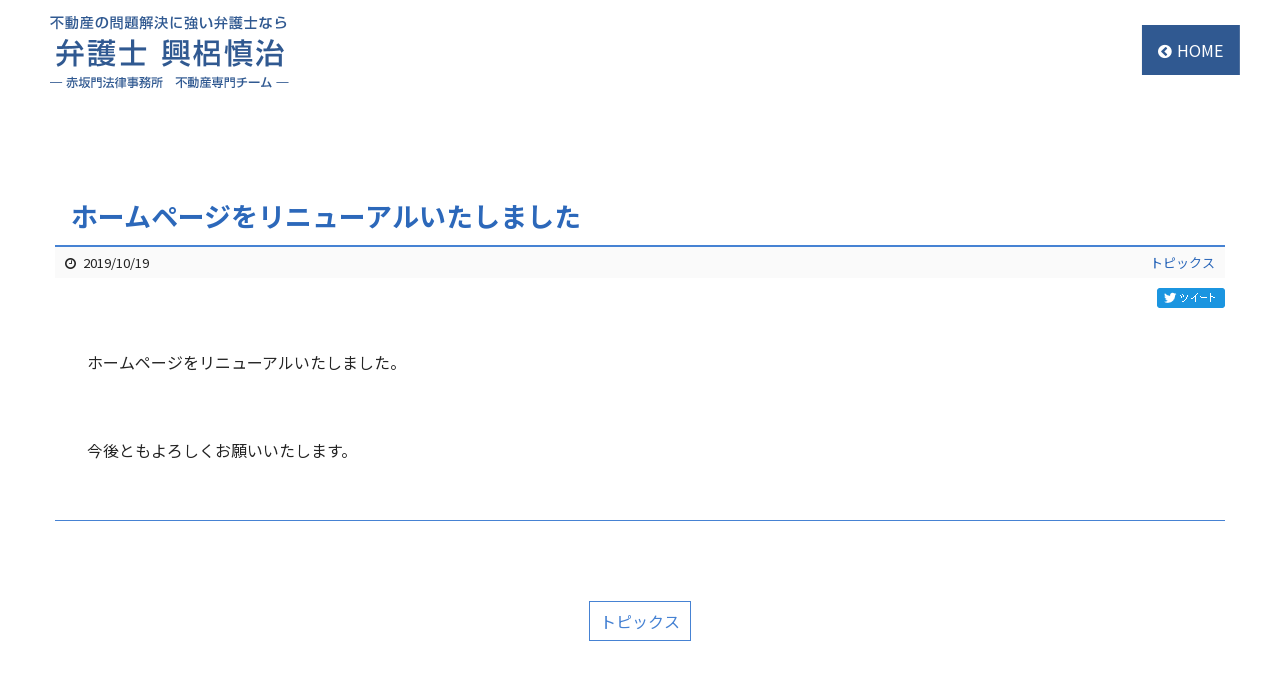

--- FILE ---
content_type: text/html; charset=UTF-8
request_url: https://kouroki.jp/info/2225/
body_size: 3924
content:
<!doctype html>

<html lang="ja" prefix="og: http://ogp.me/ns#">

<head>
<meta charset="utf-8">
<meta http-equiv="X-UA-Compatible" content="IE=edge,chrome=1">
<meta name="viewport" content="width=device-width">
<meta name="format-detection" content="telephone=no">
<meta name="description" content="東京・福岡に拠点を置き不動産問題の経験豊富な弁護士「興梠慎治」公式サイト">

<!-- OGP -->
<meta property="og:title" content="ホームページをリニューアルいたしました" />
<meta property="og:type" content="article">
<meta property="og:description" content="東京・福岡に拠点を置き不動産問題の経験豊富な弁護士「興梠慎治」公式サイト">
<meta property="og:url" content="https://kouroki.jp/info/2225/">
<meta property="og:site_name" content="弁護士 興梠慎治 &#8211; 赤坂門法律事務所 不動産専門チーム &#8211;">

<link rel="index" href="https://kouroki.jp" />
<link rel="alternate" type="application/atom+xml" title="弁護士 興梠慎治 &#8211; 赤坂門法律事務所 不動産専門チーム &#8211; Atom Feed" href="https://kouroki.jp/feed/atom/" />
<link rel="alternate" type="application/rss+xml" title="弁護士 興梠慎治 &#8211; 赤坂門法律事務所 不動産専門チーム &#8211; RSS Feed" href="https://kouroki.jp/feed/" />
<link rel="pingback" href="https://kouroki.jp/xmlrpc.php" />
<link rel="canonical" href="https://kouroki.jp" />

<title>ホームページをリニューアルいたしました &#8211; 弁護士 興梠慎治 &#8211; 赤坂門法律事務所 不動産専門チーム &#8211;</title>
<link rel='dns-prefetch' href='//s.w.org' />
		<script type="text/javascript">
			window._wpemojiSettings = {"baseUrl":"https:\/\/s.w.org\/images\/core\/emoji\/12.0.0-1\/72x72\/","ext":".png","svgUrl":"https:\/\/s.w.org\/images\/core\/emoji\/12.0.0-1\/svg\/","svgExt":".svg","source":{"concatemoji":"https:\/\/kouroki.jp\/wp-includes\/js\/wp-emoji-release.min.js?ver=5.2.21"}};
			!function(e,a,t){var n,r,o,i=a.createElement("canvas"),p=i.getContext&&i.getContext("2d");function s(e,t){var a=String.fromCharCode;p.clearRect(0,0,i.width,i.height),p.fillText(a.apply(this,e),0,0);e=i.toDataURL();return p.clearRect(0,0,i.width,i.height),p.fillText(a.apply(this,t),0,0),e===i.toDataURL()}function c(e){var t=a.createElement("script");t.src=e,t.defer=t.type="text/javascript",a.getElementsByTagName("head")[0].appendChild(t)}for(o=Array("flag","emoji"),t.supports={everything:!0,everythingExceptFlag:!0},r=0;r<o.length;r++)t.supports[o[r]]=function(e){if(!p||!p.fillText)return!1;switch(p.textBaseline="top",p.font="600 32px Arial",e){case"flag":return s([55356,56826,55356,56819],[55356,56826,8203,55356,56819])?!1:!s([55356,57332,56128,56423,56128,56418,56128,56421,56128,56430,56128,56423,56128,56447],[55356,57332,8203,56128,56423,8203,56128,56418,8203,56128,56421,8203,56128,56430,8203,56128,56423,8203,56128,56447]);case"emoji":return!s([55357,56424,55356,57342,8205,55358,56605,8205,55357,56424,55356,57340],[55357,56424,55356,57342,8203,55358,56605,8203,55357,56424,55356,57340])}return!1}(o[r]),t.supports.everything=t.supports.everything&&t.supports[o[r]],"flag"!==o[r]&&(t.supports.everythingExceptFlag=t.supports.everythingExceptFlag&&t.supports[o[r]]);t.supports.everythingExceptFlag=t.supports.everythingExceptFlag&&!t.supports.flag,t.DOMReady=!1,t.readyCallback=function(){t.DOMReady=!0},t.supports.everything||(n=function(){t.readyCallback()},a.addEventListener?(a.addEventListener("DOMContentLoaded",n,!1),e.addEventListener("load",n,!1)):(e.attachEvent("onload",n),a.attachEvent("onreadystatechange",function(){"complete"===a.readyState&&t.readyCallback()})),(n=t.source||{}).concatemoji?c(n.concatemoji):n.wpemoji&&n.twemoji&&(c(n.twemoji),c(n.wpemoji)))}(window,document,window._wpemojiSettings);
		</script>
		<style type="text/css">
img.wp-smiley,
img.emoji {
	display: inline !important;
	border: none !important;
	box-shadow: none !important;
	height: 1em !important;
	width: 1em !important;
	margin: 0 .07em !important;
	vertical-align: -0.1em !important;
	background: none !important;
	padding: 0 !important;
}
</style>
	<link rel='stylesheet' id='wp-block-library-css'  href='https://kouroki.jp/wp-includes/css/dist/block-library/style.min.css?ver=5.2.21' type='text/css' media='all' />
<link rel='stylesheet' id='dashicons-css'  href='https://kouroki.jp/wp-includes/css/dashicons.min.css?ver=5.2.21' type='text/css' media='all' />
<link rel='stylesheet' id='xo-event-calendar-css'  href='https://kouroki.jp/wp-content/plugins/xo-event-calendar/css/xo-event-calendar.css?ver=2.1.2' type='text/css' media='all' />
<link rel='stylesheet' id='style-css'  href='https://kouroki.jp/wp-content/themes/one-pages/style.css?ver=5.2.21' type='text/css' media='all' />
<!--n2css--><script type='text/javascript' src='https://kouroki.jp/wp-includes/js/jquery/jquery.js?ver=1.12.4-wp'></script>
<script type='text/javascript' src='https://kouroki.jp/wp-includes/js/jquery/jquery-migrate.min.js?ver=1.4.1'></script>
<script type='text/javascript'>
/* <![CDATA[ */
var xo_event_calendar_object = {"ajax_url":"https:\/\/kouroki.jp\/wp-admin\/admin-ajax.php","action":"xo_event_calendar_month"};
/* ]]> */
</script>
<script type='text/javascript' src='https://kouroki.jp/wp-content/plugins/xo-event-calendar/js/ajax.js?ver=2.1.2'></script>
<script type='text/javascript' src='https://kouroki.jp/wp-content/themes/one-pages/js/velocity.min.js?ver=5.2.21'></script>
<script type='text/javascript' src='https://kouroki.jp/wp-content/themes/one-pages/js/jquery.colorbox-1.6.1.min.js?ver=5.2.21'></script>
<script type='text/javascript' src='https://kouroki.jp/wp-content/themes/one-pages/js/append.js?ver=5.2.21'></script>
<link rel='https://api.w.org/' href='https://kouroki.jp/wp-json/' />
<link rel="canonical" href="https://kouroki.jp/info/2225/" />
<link rel='shortlink' href='https://kouroki.jp/?p=2225' />
<link rel="alternate" type="application/json+oembed" href="https://kouroki.jp/wp-json/oembed/1.0/embed?url=https%3A%2F%2Fkouroki.jp%2Finfo%2F2225%2F" />
<link rel="alternate" type="text/xml+oembed" href="https://kouroki.jp/wp-json/oembed/1.0/embed?url=https%3A%2F%2Fkouroki.jp%2Finfo%2F2225%2F&#038;format=xml" />
<!--[if lt IE 9]>
<script type="text/javascript" src="https://kouroki.jp/wp-content/themes/one-pages/js/ie/html5shiv.js"></script>
<script type="text/javascript" src="https://kouroki.jp/wp-content/themes/one-pages/js/ie/selectivizr-min.js"></script>
<script type="text/javascript" src="https://kouroki.jp/wp-content/themes/one-pages/js/ie/flexibility.js"></script>
<![endif]-->

<!-- Google tag (gtag.js) -->
<script async src="https://www.googletagmanager.com/gtag/js?id=G-MB9M6QDT0V"></script>
<script>
  window.dataLayer = window.dataLayer || [];
  function gtag(){dataLayer.push(arguments);}
  gtag('js', new Date());

  gtag('config', 'G-MB9M6QDT0V');
</script>

<!-- Google tag (gtag.js) -->
<script async src=https://www.googletagmanager.com/gtag/js?id=AW-430360872></script>
<script>
  window.dataLayer = window.dataLayer || [];
  function gtag(){dataLayer.push(arguments);}
  gtag('js', new Date());

  gtag('config', 'AW-430360872');
</script>

<script>
  gtag('config', 'AW-430360872/XQclCKrfyPoDEKiSm80B', {
    'phone_conversion_number': '092-717-8220'
  });
</script>
</head>
<body id="info">
  <div id="wrap">

    <!-- FB SDK -->
    <div id="fb-root"></div>
    <script>(function(d, s, id) {
      var js, fjs = d.getElementsByTagName(s)[0];
      if (d.getElementById(id)) return;
      js = d.createElement(s); js.id = id;
      js.src = 'https://connect.facebook.net/ja_JP/sdk.js#xfbml=1&version=v3.0';
      fjs.parentNode.insertBefore(js, fjs);
    }(document, 'script', 'facebook-jssdk'));</script>

    
<!-- HEADER -->
<header id="header" class="fc-sub2 fs12" style="background-color: rgba(255, 255, 255, 0.95)">
  <div class="inner">
        <h1 style="height: 78%"><a href="https://kouroki.jp"><img src="https://kouroki.jp/wp-content/uploads/2022/04/logo.png" alt="弁護士 興梠慎治 &#8211; 赤坂門法律事務所 不動産専門チーム &#8211;"></a></h1>
    
    <div class="home-button"><a href="https://kouroki.jp" style="color: #ffffff; background-color: #305991;"><i class="fa fa-chevron-circle-left" aria-hidden="true"></i>HOME</a></div>

    <!-- NAV -->
    <nav id="nav" class="sp-hide tb-hide">
      <ul style="border-right-color: ">
        <li><a href="https://kouroki.jp" style="color: #ffffff; background-color: #305991;"><i class="fa fa-chevron-circle-left" aria-hidden="true"></i>HOME</a></li>
      </ul>
    </nav>
    <!-- /NAV -->

  </div>
</header>
<!-- /HEADER -->

    <!-- CONTENTS -->
    <section id="contents">

      <!-- POSTS -->
      <div id="posts" class="container">
        <div class="inner max-sitewidth pt50 pb100">

          <div class="flex gap150">
                        <article class="box post mb50">
              <h2>ホームページをリニューアルいたしました</h2>
              <div class="post-body">
                <div class="post-info flex col2">
                  <div class="date box"><i class="fa fa-clock-o"></i>
                    2019/10/19                  </div>
                  <div class="mark-cats box">
                                                            <a href="https://kouroki.jp/info/" class="info">トピックス</a>
                                      </div>
                </div>
                <div class="sns">
                  <div class="fb-like" data-href="https://kouroki.jp/info/2225/" data-layout="button_count" data-action="like" data-show-faces="false" data-share="true"></div>
                  <a href="https://twitter.com/share?text=ホームページをリニューアルいたしました - 弁護士 興梠慎治 &#8211; 赤坂門法律事務所 不動産専門チーム &#8211;&url=https://kouroki.jp/info/2225/" onClick="window.open(encodeURI(decodeURI(this.href)), 'tweetwindow', 'width=650, height=470, personalbar=0, toolbar=0, scrollbars=1, sizable=1'); return false;" rel="nofollow"><img src="https://kouroki.jp/wp-content/themes/one-pages/images/tweet.png" alt="ツイート" width="68" height="20" style="margin: 4px 0 0 4px;" /></a>
                </div>
                <div class="post-content"><p>ホームページをリニューアルいたしました。</p>
<p>&nbsp;</p>
<p>今後ともよろしくお願いいたします。</p>
</div>
              </div>
            </article>
                        
            <div class="box next">
              <p>
                                <a href="https://kouroki.jp/info">トピックス</a>
                              </p>
            </div>
          </div>

        </div>
      </div>
      <!-- /POSTS -->

      
    </section>
    <!-- /CONTENT -->

    
<!-- FOOTER -->
<footer id="footer" style="background-color: rgb(255, 255, 255)">
    <div class="copyright">Copyright (C) 弁護士 興梠慎治<br class="sp-show tb-hide nt-hide">（赤坂門法律事務所 ＡＫＭ弁護士法人）<br class="sp-show tb-hide nt-hide"> All Rights Reserved.</div>
  </footer>
<div id="return"><a href="#wrap" class="btn"><i class="fa fa-angle-double-up" aria-hidden="true"></i></a></div>
<!-- /FOOTER -->
  
  </div>

<script type='text/javascript' src='https://kouroki.jp/wp-content/plugins/bj-lazy-load/js/bj-lazy-load.min.js?ver=2'></script>
<script type='text/javascript' src='https://kouroki.jp/wp-includes/js/wp-embed.min.js?ver=5.2.21'></script>

</body>
</html>


--- FILE ---
content_type: text/css
request_url: https://kouroki.jp/wp-content/themes/one-pages/style.css?ver=5.2.21
body_size: 686
content:
/*
Theme Name: ワンページテンプレート(BASE)
Description: ワンページテンプレート(BASE)
Author: STUDIO P
Author URI: https://studio-p.net/
Version: 1.6
*/

@import url('css/base.css');
@import url('css/contents.css');
@import url('css/flex.css');
@import url('css/font-awesome.min.css');
@import url('css/colorbox/colorbox.css');
@import url('css/animate.css');
@import url('css/motion.css');
@import url('css/addcss.css');
@import url('css/common.css');
@import url('css/media-pc.css') screen and (min-width: 1201px);
@import url('css/media-nt.css') screen and (min-width: 801px) and (max-width: 1200px);
@import url('css/media-tb.css') screen and (min-width: 481px) and (max-width: 800px);
@import url('css/media-sp.css') screen and (max-width: 480px);

--- FILE ---
content_type: text/css
request_url: https://kouroki.jp/wp-content/themes/one-pages/css/base.css
body_size: 2010
content:
@charset "UTF-8";
@import url('https://fonts.googleapis.com/css?family=Noto+Sans+JP:400,500,700&display=swap');
@import url('https://fonts.googleapis.com/css?family=Noto+Serif+JP:400,500,700&display=swap');
/* ---------------------
 Reset CSS (YUI3 custom)
 --------------------- */
html, body {
  width: 100%;
}
body, div, dl, dt, dd, ul, ol, li, h1, h2, h3, h4, h5, h6, pre, code, form, fieldset, legend, input, textarea, select, button, p, blockquote, table, th, td, a, section, article, aside, figure, header, footer, nav, *:before, *:after {
  margin: 0;
  padding: 0;
  box-sizing: border-box;
}
table {
  width: 100%;
  border-collapse: collapse;
  border-spacing: 0;
}
img {
  border: 0;
  vertical-align: top;
}
address, caption, cite, code, dfn, em, th, var {
  font-style: normal;
  font-weight: normal;
}
h1, h2, h3, h4, h5, h6 {
  font-size: 100%;
}
abbr, acronym {
  border: 0;
  font-variant: normal;
}
sup {
  vertical-align: text-top;
}
sub {
  vertical-align: text-bottom;
}
input, textarea, select {
  font-family: inherit;
  font-size: inherit;
  font-weight: inherit;
}
input, textarea, select {
  *font-size: 100%;
}
legend {
  color: #000;
}
a h1, a h2, a h3, a h4, a h5, h1 a, h2 a, h3 a, h4 a, h5 a {
  color: inherit;
  text-decoration: none;
}
.fb_reset {
  height: 0 !important;
}
html {
  width: 100%;
  font-size: 62.5%;
}
body {
  width: 100%;
  font-size: 10px;
  font-size: 1rem;
  font-family: 'Noto Sans JP', sans-serif;
  line-height: 1.8;
  color: #242424;
  background-color: #fff;
  -webkit-text-size-adjust: 100%;
  -webkit-font-smoothing: antialiased;
}
.mincho {
  font-family: 'Noto Serif JP', serif;
}
#wrap {
  width: 100%;
  position: relative;
  font-size: 16px;
  font-size: 1.6rem;
}
#contents {
  width: 100%;
}
#contents.header-avoid {
  padding-top: 100px;
}
#contents.headernav-avoid {
  padding-top: 150px;
}
#contents .container {
  position: relative;
  padding: 0 1em;
}
#contents .container > .inner {
  position: relative;
  width: auto;
  margin: 0 auto;
  z-index: 100;
}
#contents .container > .inner.max-sitewidth {
  max-width: 1200px;
}
#contents .container > .inner .box-inner {
  position: relative;
}
#contents .container > .inner .box-inner .inner-parts {
  position: relative;
  z-index: 5;
}
#contents .container > .inner .box-inner .innerbg-wrap {
  position: absolute;
  top: 0;
  right: 0;
  bottom: 0;
  left: 0;
  z-index: 1;
  overflow: hidden;
}
#contents .container > .inner .box-inner .innerbg-wrap .innerbg-img {
  position: absolute;
  top: 0;
  right: 0;
  bottom: 0;
  left: 0;
  z-index: 1;
}
#contents .container > .inner .box-inner .innerbg-wrap .innerbg-img .innerbg-mask {
  position: absolute;
  top: 0;
  right: 0;
  bottom: 0;
  left: 0;
  z-index: 2;
}
#contents .container > .inner .box-inner .innerbg-wrap .innerbg-img.onfilter {
  top: -50px;
  right: -50px;
  bottom: -50px;
  left: -50px;
}
#contents .container.under-line {
  border-bottom: 1px solid #e6e6e6;
}
#contents .container.inner-under-line > .inner {
  border-bottom: 1px solid #e6e6e6;
}
#contents .container .bg-wrap {
  position: absolute;
  top: 0;
  right: 0;
  bottom: 0;
  left: 0;
  z-index: 1;
  overflow: hidden;
}
#contents .container .bg-wrap .bg-img {
  position: absolute;
  top: 0;
  right: 0;
  bottom: 0;
  left: 0;
  z-index: 1;
}
#contents .container .bg-wrap .bg-img .bg-mask {
  position: absolute;
  top: 0;
  right: 0;
  bottom: 0;
  left: 0;
  z-index: 2;
}
#contents .container .bg-wrap .bg-img .bg-mask.mask-left {
  top: 0;
  right: 50%;
  bottom: 0;
  left: 0;
}
#contents .container .bg-wrap .bg-img .bg-mask.mask-right {
  top: 0;
  right: 0;
  bottom: 0;
  left: 50%;
}
#contents .container .bg-wrap .bg-img.onfilter {
  top: -50px;
  right: -50px;
  bottom: -50px;
  left: -50px;
}
#contents .container .bg-wrap.rotate-4 {
  -webkit-transform: rotate(-4deg);
  transform: rotate(-4deg);
  top: 0;
  right: -100px;
  bottom: 0;
  left: -100px;
  margin-top: -60px;
}
#contents .container .bg-wrap.rotate-4 .bg-img {
  top: -100px;
  right: -100px;
  bottom: -100px;
  left: -100px;
}
#contents .container .bg-wrap.rotate-2 {
  -webkit-transform: rotate(-2deg);
  transform: rotate(-2deg);
  top: 0;
  right: -100px;
  bottom: 0;
  left: -100px;
  margin-top: -30px;
}
#contents .container .bg-wrap.rotate-2 .bg-img {
  top: -100px;
  right: -100px;
  bottom: -100px;
  left: -100px;
}
#contents .container .bg-wrap.rotate0 {
  -webkit-transform: rotate(0deg);
  transform: rotate(0deg);
  top: 0;
  right: -100px;
  bottom: 0;
  left: -100px;
  margin-top: 0px;
}
#contents .container .bg-wrap.rotate0 .bg-img {
  top: -100px;
  right: -100px;
  bottom: -100px;
  left: -100px;
}
#contents .container .bg-wrap.rotate2 {
  -webkit-transform: rotate(2deg);
  transform: rotate(2deg);
  top: 0;
  right: -100px;
  bottom: 0;
  left: -100px;
  margin-top: -30px;
}
#contents .container .bg-wrap.rotate2 .bg-img {
  top: -100px;
  right: -100px;
  bottom: -100px;
  left: -100px;
}
#contents .container .bg-wrap.rotate4 {
  -webkit-transform: rotate(4deg);
  transform: rotate(4deg);
  top: 0;
  right: -100px;
  bottom: 0;
  left: -100px;
  margin-top: -60px;
}
#contents .container .bg-wrap.rotate4 .bg-img {
  top: -100px;
  right: -100px;
  bottom: -100px;
  left: -100px;
}
a {
  color: #4682d3;
  text-decoration: none;
}
a:hover {
  color: #98bae7;
}
a img {
  opacity: 1;
  transition: opacity 0.3s;
}
a img:hover {
  opacity: 0.8;
  transition: opacity 0.3s;
}
.edit-mode {
  position: absolute;
  display: inline-block;
  bottom: 5px;
  right: 5px;
  z-index: 500;
}
.edit-mode a {
  display: block;
  padding: 0.2em 0.5em;
  background-color: rgba(0, 0, 0, 0.8);
  border: 2px solid white;
  color: white;
}
.edit-mode a:hover {
  background-color: rgba(255, 255, 255, 0.8);
  border: 2px solid black;
  color: black;
}
#header {
  position: fixed;
  top: 0;
  left: 0;
  z-index: 1000;
  width: 100%;
  background-color: rgba(17, 17, 17, 0.8);
}
#header > .inner {
  max-width: 1200px;
  height: 100px;
  margin: 0 auto;
  position: relative;
}
#header > .inner h1 {
  position: absolute;
  display: inline-block;
  height: 50px;
  top: 0;
  right: auto;
  bottom: 0;
  left: 10px;
  margin: auto 0;
}
#header > .inner h1 img {
  width: auto;
  max-width: 100%;
  height: 100%;
}
#header > .inner h1.max-size {
  height: 100%;
}
#header > .inner h1.large-size {
  height: 70%;
}
#header > .inner h1.medium-size {
  height: 45%;
}
#header > .inner h1.small-size {
  height: 20%;
}
#header > .inner h1.text-title {
  font-size: 30px;
  font-size: 3rem;
  height: 3em;
}
#header > .inner h1.logo-center {
  top: 0;
  right: 0;
  bottom: 0;
  left: 0;
  margin: auto;
  text-align: center;
}
#header > .inner .freespace {
  position: absolute;
  height: 80px;
  display: inline-block;
  top: 0;
  right: 0;
  bottom: 0;
  left: auto;
  margin: auto 0;
}
.nav-button, .home-button, .nav-freespace {
  display: none;
}
#nav {
  position: absolute;
  font-size: 16px;
  font-size: 1.6rem;
  height: 50px;
  display: inline-block;
  top: 0;
  right: 0;
  bottom: 0;
  left: auto;
  margin: auto 0;
}
#nav ul {
  width: 100%;
  height: 50px;
  list-style-type: none;
  padding: 0;
  border-left: 1px solid rgba(204, 204, 204, 0.2);
  display: -webkit-flex;
  display: -ms-flex;
  display: flex;
  -webkit-flex-direction: row;
  -ms-flex-direction: row;
  flex-direction: row;
  -webkit-flex-wrap: wrap;
  -ms-flex-wrap: wrap;
  flex-wrap: wrap;
  -webkit-align-content: stretch;
  -ms-align-content: stretch;
  align-content: stretch;
}
#nav ul li {
  padding: 0;
}
#nav ul li a {
  display: block;
  color: #fff;
  height: 50px;
  line-height: 50px;
  text-align: center;
  padding: 0 1em;
  border-right: 1px solid rgba(204, 204, 204, 0.2);
  transition: background-color 0.3s;
}
#nav ul li a:hover {
  background-color: rgba(204, 204, 204, 0.3);
  transition: background-color 0.3s;
}
#nav-wide {
  position: relative;
  font-size: 16px;
  font-size: 1.6rem;
  height: 50px;
}
#nav-wide ul {
  max-width: 1200px;
  height: 50px;
  list-style-type: none;
  margin: 0 auto;
  padding: 0;
  border-left: 1px solid rgba(204, 204, 204, 0.2);
  display: -webkit-flex;
  display: -ms-flex;
  display: flex;
  -webkit-flex-direction: row;
  -ms-flex-direction: row;
  flex-direction: row;
  -webkit-flex-wrap: nowrap;
  -ms-flex-wrap: nowrap;
  flex-wrap: nowrap;
  -webkit-align-content: stretch;
  -ms-align-content: stretch;
  align-content: stretch;
}
#nav-wide ul li {
  padding: 0;
  -webkit-flex-grow: 1;
  -ms-flex-grow: 1;
  flex-grow: 1;
}
#nav-wide ul li a {
  display: block;
  color: #fff;
  height: 50px;
  line-height: 50px;
  text-align: center;
  padding: 0 1em;
  border-right: 1px solid rgba(204, 204, 204, 0.2);
  transition: background-color 0.3s;
}
#nav-wide ul li a:hover {
  background-color: rgba(204, 204, 204, 0.3);
  transition: background-color 0.3s;
}
#footer {
  background-color: #4682d3;
  position: relative;
  z-index: 1000;
}
#footer > .inner {
  font-size: 13px;
  font-size: 1.3rem;
  max-width: 1200px;
  margin: 0 auto;
  padding: 30px 0;
}
#footer > .inner h1 {
  padding: 10px 0;
}
#footer > .inner h1 a img {
  width: 90%;
  max-width: 250px;
  height: auto;
}
#footer > .inner a {
  padding: 0 1em;
  color: #fff;
}
#footer .copyright {
  text-align: center;
  font-size: 12px;
  font-size: 1.2rem;
  padding: 5px;
}
#return {
  display: none;
  position: fixed;
  right: 5%;
  bottom: 5%;
  z-index: 10000;
}
#return a {
  display: block;
  width: 50px;
  height: 50px;
  font-size: 20px;
  font-size: 2rem;
  line-height: 50px;
  text-align: center;
  background-color: #305991;
  color: #fff;
}
#return a i.fa {
  margin: 0 !important;
}
#mailform {
  margin-top: 100px;
  padding: 0 1em;
}


--- FILE ---
content_type: text/css
request_url: https://kouroki.jp/wp-content/themes/one-pages/css/contents.css
body_size: 1442
content:
@charset "UTF-8";
.title {
  padding: 0.6em 0;
  line-height: 1.4em;
  letter-spacing: 0.05em;
  font-weight: normal;
  margin-bottom: 1em;
}
.title1 {
  margin-bottom: 1em;
  padding: 0;
  text-align: center;
}
.title1 span {
  display: inline-block;
  padding: 0.6em 1em;
  border-bottom: 2px solid #305991;
}
.title2 {
  border-left: 5px solid #305991;
  padding: 0.3em 0 0.3em 1.2em;
}
.title3 {
  color: #fff;
  background-color: #f0f0f0;
  margin-bottom: 1em;
  padding: 0;
}
.title3 span {
  content: '';
  display: inline-block;
  padding: 0.4em 1em;
  background-color: #305991;
}
.bold {
  font-weight: bold !important;
}
.left-bar {
  border-left: 3px solid #305991;
  padding-left: 1em;
}
.under-line1 {
  letter-spacing: 0.2em;
  text-align: center;
  padding: 0.5em;
  color: #23416b;
  border-bottom: 2px solid #305991;
  margin: 0 auto 2em;
  width: 60%;
}
.under-line2 {
  letter-spacing: 0.1em;
  padding: 0.5em;
  border-bottom: 2px solid #305991;
  margin-bottom: 1em;
}
.under-line3 {
  letter-spacing: 0.1em;
  padding: 0.5em;
  border-bottom: 2px solid #f8f8f8;
  margin-bottom: 1em;
}
.box-line {
  border: 1px solid #e1e1e1;
}
/* top-info */
.top-info {
  max-width: 800px;
  margin: 0 auto;
}
.top-info ul {
  list-style-type: none;
  padding: 0;
}
.top-info ul li {
  border-bottom: 1px solid #f0f0f0;
  padding: 0;
  line-height: 1.8em;
}
.top-info ul li .eyecatch {
  padding: 10px !important;
}
.top-info ul li .text {
  padding: 10px !important;
}
.top-info ul li .text .date {
  font-size: 12px;
  font-size: 1.2rem;
  line-height: 1.6em;
  color: #ccc;
}
.top-info ul li .text .post-title a {
  font-size: 18px;
  font-size: 1.8rem;
  color: #23416b;
  display: block;
}
.top-info ul li .text .post-title a:hover {
  color: #305991;
  text-decoration: underline;
}
.top-info .cat-page {
  font-size: 12px;
  font-size: 1.2rem;
  text-align: right;
  padding: 5px;
}
/* --- wp-post --- */
#posts {
  margin-top: 100px;
}
#posts .post-archive {
  color: #4682d3;
}
#posts article.post h2 {
  color: #2c68ba;
  border-bottom: 2px solid #4682d3;
  padding: 1.2em 0.6em 0.4em;
  line-height: 1.4em;
  margin: 0;
}
#posts article.post h2 a {
  color: #2c68ba;
}
#posts article.post h2 a:hover {
  color: #4682d3;
}
#posts article.post .post-body .post-info {
  background-color: #fafafa;
  font-size: 13px;
  font-size: 1.3rem;
  padding: 0.3em 0.8em;
}
#posts article.post .post-body .post-info > .box {
  padding: 0;
}
#posts article.post .post-body .post-info > .box.mark-cats {
  text-align: right;
}
#posts article.post .post-body .post-info > .box.mark-cats a {
  color: #2c68ba;
}
#posts article.post .post-body .post-info > .box.mark-cats a:hover {
  color: #4682d3;
}
#posts article.post .post-body .sns {
  text-align: right;
  line-height: 1em;
  padding-top: 6px;
}
#posts article.post .post-body .sns .fb-like {
  margin-top: 4px;
}
#posts article.post .post-body .post-content {
  padding: 2.5em 2em;
  word-wrap: break-word;
  border-bottom: 1px solid #4682d3;
}
#posts article.post .post-body .post-content p {
  margin-bottom: 1em;
}
#posts article.post .post-body .post-content h2 {
  margin: 60px 0 30px;
  padding: 10px 18px;
  background: #4682d3;
  color: #fff;
  font-weight: bold;
}
#posts article.post .post-body .post-content h3 {
  position: relative;
  margin: 60px 0 30px;
  padding: 0 0 10px;
  border-bottom: 4px solid #afafaf;
  box-sizing: content-box;
  font-weight: bold;
}
#posts article.post .post-body .post-content h4 {
  margin: 55px 0 25px;
  padding: 0 0 0 9px;
  border-left: 6px solid #4682d3;
  background: #f6f6f6;
  font-weight: bold;
}
#posts article.post .post-body .post-content h5 {
  margin: 55px 0 25px;
  padding: 0 0 0 9px;
  border-left: 4px solid #4682d3;
  font-weight: bold;
}
#posts article.post .post-body .post-content h6 {
  margin: 55px 0 25px;
  font-weight: bold;
}
#posts article.post .post-body .post-content .alignleft {
  float: left;
  margin: 0 1em 1em 0;
}
#posts article.post .post-body .post-content .alignright {
  float: right;
  margin: 0 0 1em 1em;
}
#posts article.post .post-body .post-content .aligncenter {
  display: block;
  float: none;
  margin: 0 auto 1em;
}
#posts .next {
  text-align: center;
}
#posts .next a {
  color: #4682d3;
  display: inline-block;
  padding: 5px 10px;
  background-color: #fff;
  border: 1px solid #4682d3;
  margin: 0 5px;
  -webkit-transition: background-color 0.2s linear, color 0.2s linear;
  -ms-transition: background-color 0.2s linear, color 0.2s linear;
  transition: background-color 0.2s linear, color 0.2s linear;
}
#posts .next a:hover {
  background-color: #4682d3;
  color: #fff;
}
#posts .next .active {
  display: inline-block;
  padding: 5px 10px;
  background-color: #2c68ba;
  border: 1px solid #4682d3;
  color: #fff;
  margin: 0 5px;
}
/* --- wp-widget --- */
.post-widget .post-widget-title {
  color: #305991;
  border-bottom: 1px solid #305991;
  padding: 10px;
  font-size: 16px;
  font-size: 1.6rem;
}
.post-widget .post-widget-title:before {
  content: '\f040';
  font-family: fontawesome;
  margin-right: 0.5em;
}
.post-widget ul li a {
  padding: 1em;
  border-bottom: 1px solid #f0f0f0;
  display: block;
}
.post-widget ul li a:before {
  content: '\f105';
  font-family: fontawesome;
  margin-right: 0.5em;
}
#wp-calendar caption {
  font-size: 20px;
  font-size: 2rem;
  padding: 0.5em;
  color: #305991;
}
#wp-calendar thead th {
  font-size: 14px;
  font-size: 1.4rem;
  width: 14.28%;
  text-align: center;
  padding: 0.2em;
  border: 1px solid #e6e6e6;
  background-color: #f0f0f0;
}
#wp-calendar thead th:first-child {
  color: #f00;
}
#wp-calendar thead th:last-child {
  color: #00c;
}
#wp-calendar tfoot {
  font-size: 13px;
  font-size: 1.3rem;
}
#wp-calendar tfoot #prev {
  text-align: left;
  padding: 0.5em;
}
#wp-calendar tfoot #next {
  text-align: right;
  padding: 0.5em;
}
#wp-calendar tfoot td {
  background-color: transparent;
}
#wp-calendar tbody td {
  font-size: 14px;
  font-size: 1.4rem;
  border: 1px solid #e6e6e6;
  padding: 1em;
  text-align: center;
}
#wp-calendar tbody td a {
  color: #6f9edd;
  font-weight: bold;
}
#wp-calendar tbody td#today {
  background-color: #ffc;
}
ul.latest_posts li {
  border-bottom: 1px solid #dfdcd5;
}
ul.latest_posts li:before {
  content: '\f040';
  font-family: FontAwesome;
  margin-right: 0.5em;
}
ul.monthly-archives {
  max-height: 16em;
  overflow-y: auto;
}
ul.monthly-archives li {
  border-bottom: 1px solid #dfdcd5;
  padding: 0.8em;
}
ul.monthly-archives li:before {
  content: '\f073';
  font-family: FontAwesome;
  margin-right: 0.5em;
}
ul.blog-cat {
  max-height: 16em;
  overflow-y: auto;
}
ul.blog-cat li {
  border-bottom: 1px solid #dfdcd5;
  padding: 0.8em;
}
ul.blog-cat li:before {
  content: '\f040';
  font-family: FontAwesome;
  margin-right: 0.5em;
}


--- FILE ---
content_type: text/css
request_url: https://kouroki.jp/wp-content/themes/one-pages/css/flex.css
body_size: 548
content:
@charset "UTF-8";
.flex {
  display: -webkit-flex;
  display: -ms-flex;
  display: flex;
  -webkit-flex-wrap: wrap;
  -ms-flex-wrap: wrap;
  flex-wrap: wrap;
  -webkit-align-items: stretch;
  -ms-align-items: stretch;
  align-items: stretch;
  width: 100%;
}
.flex.nowrap {
  -webkit-flex-wrap: nowrap;
  -ms-flex-wrap: nowrap;
  flex-wrap: nowrap;
}
.flex.row-reverse {
  -webkit-flex-direction: row-reverse;
  -ms-flex-direction: row-reverse;
  flex-direction: row-reverse;
}
.flex.col-reverse {
  -webkit-flex-direction: column-reverse;
  -ms-flex-direction: column-reverse;
  flex-direction: column-reverse;
}
.flex.center {
  -webkit-justify-content: center;
  -ms-justify-content: center;
  justify-content: center;
}
.flex.item-start {
  -webkit-align-items: start;
  -ms-align-items: start;
  align-items: start;
}
.flex.item-center {
  -webkit-align-items: center;
  -ms-align-items: center;
  align-items: center;
}
.flex.item-end {
  -webkit-align-items: end;
  -ms-align-items: end;
  align-items: end;
}
.flex > .box {
  width: 100%;
  padding: 1rem;
}
.flex > .box:empty, .flex > .box.box-inner:empty {
  width: 0 !important;
  height: 0 !important;
  margin: 0 !important;
  padding: 0 !important;
}
.flex > .box.z1 {
  z-index: 10;
}
.flex > .box.z2 {
  z-index: 20;
}
.flex > .box.z3 {
  z-index: 30;
}
.flex > .box.z4 {
  z-index: 40;
}
.flex > .box.z5 {
  z-index: 50;
}
.flex.col2 > .box {
  width: 50%;
}
.flex.col2 > .box.x2 {
  width: 50%;
}
.flex.col2 > .box.x3 {
  width: 50%;
}
.flex.col2 > .box.x4 {
  width: 50%;
}
.flex.col2 > .box.x5 {
  width: 50%;
}
.flex.col2 > .box.x6 {
  width: 50%;
}
.flex.col2 > .box.x2 {
  width: 100%;
}
.flex.col3 > .box {
  width: 33.3333333333%;
}
.flex.col3 > .box.x2 {
  width: 33.3333333333%;
}
.flex.col3 > .box.x3 {
  width: 33.3333333333%;
}
.flex.col3 > .box.x4 {
  width: 33.3333333333%;
}
.flex.col3 > .box.x5 {
  width: 33.3333333333%;
}
.flex.col3 > .box.x6 {
  width: 33.3333333333%;
}
.flex.col3 > .box.x2 {
  width: 66.6666666667%;
}
.flex.col3 > .box.x3 {
  width: 100%;
}
.flex.col4 > .box {
  width: 25%;
}
.flex.col4 > .box.x2 {
  width: 25%;
}
.flex.col4 > .box.x3 {
  width: 25%;
}
.flex.col4 > .box.x4 {
  width: 25%;
}
.flex.col4 > .box.x5 {
  width: 25%;
}
.flex.col4 > .box.x6 {
  width: 25%;
}
.flex.col4 > .box.x2 {
  width: 50%;
}
.flex.col4 > .box.x3 {
  width: 75%;
}
.flex.col4 > .box.x4 {
  width: 100%;
}
.flex.col5 > .box {
  width: 20%;
}
.flex.col5 > .box.x2 {
  width: 20%;
}
.flex.col5 > .box.x3 {
  width: 20%;
}
.flex.col5 > .box.x4 {
  width: 20%;
}
.flex.col5 > .box.x5 {
  width: 20%;
}
.flex.col5 > .box.x6 {
  width: 20%;
}
.flex.col5 > .box.x2 {
  width: 40%;
}
.flex.col5 > .box.x3 {
  width: 60%;
}
.flex.col5 > .box.x4 {
  width: 80%;
}
.flex.col5 > .box.x5 {
  width: 100%;
}
.flex.col6 > .box {
  width: 16.6666666667%;
}
.flex.col6 > .box.x2 {
  width: 16.6666666667%;
}
.flex.col6 > .box.x3 {
  width: 16.6666666667%;
}
.flex.col6 > .box.x4 {
  width: 16.6666666667%;
}
.flex.col6 > .box.x5 {
  width: 16.6666666667%;
}
.flex.col6 > .box.x6 {
  width: 16.6666666667%;
}
.flex.col6 > .box.x2 {
  width: 33.3333333333%;
}
.flex.col6 > .box.x3 {
  width: 50%;
}
.flex.col6 > .box.x4 {
  width: 66.6666666667%;
}
.flex.col6 > .box.x5 {
  width: 83.3333333333%;
}
.flex.col6 > .box.x6 {
  width: 100%;
}
.flex > .box.order1 {
  order: 1;
}
.flex > .box.order2 {
  order: 2;
}
.flex > .box.order3 {
  order: 3;
}
.flex > .box.order4 {
  order: 4;
}
.flex > .box.order5 {
  order: 5;
}
.flex > .box.order6 {
  order: 6;
}
.flex.gap0 > .box {
  padding: 0rem;
}
.flex.gap25 > .box {
  padding: 0.25rem;
}
.flex.gap50 > .box {
  padding: 0.5rem;
}
.flex.gap75 > .box {
  padding: 0.75rem;
}
.flex.gap100 > .box {
  padding: 1rem;
}
.flex.gap125 > .box {
  padding: 1.25rem;
}
.flex.gap150 > .box {
  padding: 1.5rem;
}
.flex.gap175 > .box {
  padding: 1.75rem;
}
.flex.gap200 > .box {
  padding: 2rem;
}
.flex.gap225 > .box {
  padding: 2.25rem;
}
.flex.gap250 > .box {
  padding: 2.5rem;
}
.flex.gap275 > .box {
  padding: 2.75rem;
}
.flex.gap300 > .box {
  padding: 3rem;
}
.flex.gap325 > .box {
  padding: 3.25rem;
}
.flex.gap350 > .box {
  padding: 3.5rem;
}
.flex.gap375 > .box {
  padding: 3.75rem;
}
.flex.gap400 > .box {
  padding: 4rem;
}


--- FILE ---
content_type: text/css
request_url: https://kouroki.jp/wp-content/themes/one-pages/css/motion.css
body_size: 355
content:
@charset "UTF-8";
/*
 motion.css
 Author: Studio P
 */
a .mo-zoom-imagelink {
  overflow: hidden;
  width: 100%;
}
a .mo-zoom-imagelink img {
  -webkit-transition: 0.3s;
  -ms-transition: 0.3s;
  transition: 0.3s;
}
a:hover .mo-zoom-imagelink img {
  -webkit-transform: scale(1.2);
  -ms-transform: scale(1.2);
  transform: scale(1.2);
}
.mo-zoom-image {
  overflow: hidden;
  width: 100%;
}
.mo-zoom-image img {
  -webkit-transition: 0.3s;
  -ms-transition: 0.3s;
  transition: 0.3s;
}
.mo-zoom-image img:hover {
  -webkit-transform: scale(1.1);
  -ms-transform: scale(1.1);
  transform: scale(1.1);
}
.mo-popup-image {
  position: absolute;
  top: 0;
  right: 0;
  bottom: 0;
  left: 0;
  width: 100%;
  height: 100%;
  transition: 0.3s;
}
.mo-popup-image img {
  width: 100%;
}
.mo-popup-image:hover {
  top: -6%;
  right: 6%;
  bottom: 6%;
  left: -6%;
  width: 112%;
  height: 112%;
  transition: 0.3s;
}
.mo-dropshadow {
  position: absolute;
  top: 0;
  right: 0;
  bottom: 0;
  left: 0;
  width: 100%;
  height: 100%;
  transition: 0.3s;
}
.mo-dropshadow:hover {
  -webkit-box-shadow: 0 2px 10px #ccc;
  -ms-box-shadow: 0 2px 10px #ccc;
  box-shadow: 0 2px 10px #ccc;
  transition: 0.3s;
}
.mo-outline {
  position: absolute;
  top: 0;
  right: 0;
  bottom: 0;
  left: 0;
  width: 100%;
  height: 100%;
  transition: 0.3s;
}
.mo-outline:hover {
  -webkit-box-shadow: 0 0 0 5px #305991;
  -ms-box-shadow: 0 0 0 5px #305991;
  box-shadow: 0 0 0 5px #305991;
  transition: 0.3s;
}
.mo-inline {
  position: absolute;
  top: 0;
  right: 0;
  bottom: 0;
  left: 0;
  width: 100%;
  height: 100%;
  border: 0 solid #305991;
  transition: 0.3s;
}
.mo-inline:hover {
  border: 5px solid #305991;
  transition: 0.3s;
}
.mo-fadeout {
  width: 100%;
  height: 100%;
  -webkit-opacity: 1;
  -ms-opacity: 1;
  opacity: 1;
  transition: 0.3s;
}
.mo-fadeout:hover {
  -webkit-opacity: 0;
  -ms-opacity: 0;
  opacity: 0;
  transition: 0.3s;
}
.mo-fadeout-half {
  width: 100%;
  height: 100%;
  -webkit-opacity: 1;
  -ms-opacity: 1;
  opacity: 1;
  transition: 0.3s;
}
.mo-fadeout-half:hover {
  -webkit-opacity: 0.5;
  -ms-opacity: 0.5;
  opacity: 0.5;
  transition: 0.3s;
}


--- FILE ---
content_type: text/css
request_url: https://kouroki.jp/wp-content/themes/one-pages/css/addcss.css
body_size: 1001
content:
@charset "UTF-8";
.title-sp1 {
  color: #305991;
  font-weight: 400;
  letter-spacing: 0.15em;
  text-align: center;
}
.title-sp1 small {
  font-size: 12px;
  font-size: 1.2rem;
  color: #aaa;
  letter-spacing: 0rem;
  text-align: center;
  display: block;
}
.title_line1 span {
  color: #4682d3;
  text-align: center;
  margin-right: 5px;
  margin-left: 5px;
  padding-top: 0.4em;
  padding-bottom: 0.4em;
  border-bottom-style: solid;
  border-bottom-width: 1px;
  border-bottom-color: #4682d3;
  display: block;
}
.bx-shadow {
  box-shadow: 0 0 15px rgba(0, 0, 0, 0.1);
}
.button-sp1 {
  color: #fff;
  font-weight: 500;
  padding-top: 0.2em;
  padding-right: 1.5em;
  padding-bottom: 0.2em;
  padding-left: 1.5em;
  border-top-left-radius: 30px;
  border-top-right-radius: 30px;
  border-bottom-right-radius: 30px;
  border-bottom-left-radius: 30px;
  background-color: rgba(70, 130, 211, 1);
  border-top-style: solid;
  border-right-style: solid;
  border-bottom-style: solid;
  border-left-style: solid;
  border-top-width: 1px;
  border-right-width: 1px;
  border-bottom-width: 1px;
  border-left-width: 1px;
  border-top-color: #4682d3;
  border-right-color: #4682d3;
  border-bottom-color: #4682d3;
  border-left-color: #4682d3;
  transition: color 0.3s, background-color 0.3s;
}
.button-sp1:hover {
  color: #4682d3;
  background-color: rgba(255, 255, 255, 1);
  transition: color 0.3s, background-color 0.3s;
}
.box__line1 {
  border-top-style: solid;
  border-right-style: solid;
  border-bottom-style: solid;
  border-left-style: solid;
  border-top-width: 10px;
  border-right-width: 10px;
  border-bottom-width: 10px;
  border-left-width: 10px;
  border-top-color: #eaeaea;
  border-right-color: #eaeaea;
  border-bottom-color: #eaeaea;
  border-left-color: #eaeaea;
}
.top-info ul li {
  border-bottom-style: solid;
  border-bottom-width: 1px;
  border-bottom-color: #305991;
}
.top-info ul li .text {
  padding: 20px 10px !important;
}
.top-info ul li .text .date {
  color: #242424;
}
.top-info ul li .text .post-title a {
  color: #4682d3;
}
#footer .copyright {
  color: #b7b7b7;
}
.title-footer {
  color: #fff;
  font-weight: 400;
  padding-top: 0.3em;
  padding-right: 0.5em;
  padding-bottom: 0.3em;
  padding-left: 0.5em;
  border-bottom-style: solid;
  border-bottom-width: 1px;
  border-bottom-color: #fff;
}
#return a {
  border-top-style: solid;
  border-right-style: solid;
  border-bottom-style: solid;
  border-left-style: solid;
  border-top-width: 1px;
  border-right-width: 1px;
  border-bottom-width: 1px;
  border-left-width: 1px;
  border-top-color: #fff;
  border-right-color: #fff;
  border-bottom-color: #fff;
  border-left-color: #fff;
}
.freespace a, .nav-freespace a {
  color: #d34683;
  font-weight: 500;
}
a.btn-tel {
  color: #fff;
  padding: 0.2em 0.8em;
  border-radius: 5px;
  border: 1px solid #d34683;
  background-color: #d34683;
  transition: color 0.3s, background-color 0.3s;
  display: inline-block;
}
a.btn-tel:hover {
  color: #d34683;
  background-color: #fff;
  transition: color 0.3s, background-color 0.3s;
}
.nav-freespace {
  text-align: center;
}
.nav-freespace p {
  margin-bottom: 10px;
}
.intro h3 {
  display: table;
  height: 4.4em;
  width: 100%;
}
.intro h3 span {
  display: table-cell;
  vertical-align: middle;
}
.tel-box {
  text-align: center;
  border: 5px solid #d34683;
  background-color: #fff;
  margin: 0 auto;
  padding: 20px;
  box-shadow: 0 3px 10px rgba(17, 17, 17, 0.2);
}
.marker1 {
  display: inline-block;
  color: #d34683;
  background-color: #f7ff00;
  padding: 0.2em 1em;
}
.title-sp2 {
  border-left: 3px solid #ffa100;
  padding: 0.2em 0 0.2em 0.8em;
  color: #fff;
}
.case-box {
  border: 2px solid #fff;
  border-radius: 5px;
  padding: 15px;
  background-color: #1d3657;
}
.case-box h4 {
  color: #ffa100;
}
.case-box a {
  color: #ffda9b;
}
.flow-box {
  background-color: #16a5d1;
  padding: 30px;
  border-radius: 10px;
  box-shadow: 0 3px 10px rgba(17, 17, 17, 0.2);
}
.flow-box h3 {
  color: #fffcf5;
  font-weight: 500;
  text-shadow: 1px 1px 1px rgba(17, 17, 17, 0.8);
}
.flow-box i {
  color: #16a5d1;
}
.line-box2 {
  position: relative;
  border: 3px solid #ff8000;
  border-radius: 10px;
}
.line-box2 .title-sp3 {
  position: absolute;
  top: -25px;
  left: 0;
  width: 100%;
  color: #ff8000;
  font-weight: 500;
  text-align: center;
}
.line-box2 .title-sp3 span {
  display: inline-block;
  background-color: #fff;
  padding: 0 1em;
}


--- FILE ---
content_type: text/css
request_url: https://kouroki.jp/wp-content/themes/one-pages/css/common.css
body_size: 3438
content:
@charset "UTF-8";
.cf {
  *zoom: 1;
}
.cf:before {
  content: "";
  display: table;
}
.cf:after {
  content: "";
  display: table;
  clear: both;
}
.cl {
  clear: both;
}
img {
  max-width: 100%;
  height: auto;
}
img.freedom {
  max-width: initial;
}
.aligncenter {
  text-align: center !important;
}
.alignleft {
  text-align: left !important;
}
.alignright {
  text-align: right !important;
}
img.aligncenter {
  display: block;
  margin: 0 auto;
}
img.alignleft {
  float: left;
  margin: 0.5em 1em 0.5em 0;
}
img.alignright {
  float: right;
  margin: 0.5em 0 0.5em 1em;
}
.f-left {
  float: left !important;
}
.f-right {
  float: right !important;
}
.w5 {
  width: 5% !important;
}
.w10 {
  width: 10% !important;
}
.w15 {
  width: 15% !important;
}
.w20 {
  width: 20% !important;
}
.w25 {
  width: 25% !important;
}
.w30 {
  width: 30% !important;
}
.w35 {
  width: 35% !important;
}
.w40 {
  width: 40% !important;
}
.w45 {
  width: 45% !important;
}
.w50 {
  width: 50% !important;
}
.w55 {
  width: 55% !important;
}
.w60 {
  width: 60% !important;
}
.w65 {
  width: 65% !important;
}
.w70 {
  width: 70% !important;
}
.w75 {
  width: 75% !important;
}
.w80 {
  width: 80% !important;
}
.w85 {
  width: 85% !important;
}
.w90 {
  width: 90% !important;
}
.w95 {
  width: 95% !important;
}
.w100 {
  width: 100% !important;
}
h1 {
  font-size: 30px;
  font-size: 3rem;
}
h2 {
  font-size: 27px;
  font-size: 2.7rem;
}
h3 {
  font-size: 22px;
  font-size: 2.2rem;
}
h4 {
  font-size: 18px;
  font-size: 1.8rem;
}
h5 {
  font-size: 16px;
  font-size: 1.6rem;
}
.fs-h1 {
  font-size: 30px !important;
  font-size: 3rem !important;
}
.fs-h2 {
  font-size: 27px !important;
  font-size: 2.7rem !important;
}
.fs-h3 {
  font-size: 22px !important;
  font-size: 2.2rem !important;
}
.fs-h4 {
  font-size: 18px !important;
  font-size: 1.8rem !important;
}
.fs-h5 {
  font-size: 16px !important;
  font-size: 1.6rem !important;
}
.fs10 {
  font-size: 10px !important;
  font-size: 1rem !important;
}
.fs11 {
  font-size: 11px !important;
  font-size: 1.1rem !important;
}
.fs12 {
  font-size: 12px !important;
  font-size: 1.2rem !important;
}
.fs13 {
  font-size: 13px !important;
  font-size: 1.3rem !important;
}
.fs14 {
  font-size: 14px !important;
  font-size: 1.4rem !important;
}
.fs15 {
  font-size: 15px !important;
  font-size: 1.5rem !important;
}
.fs16 {
  font-size: 16px !important;
  font-size: 1.6rem !important;
}
.fs17 {
  font-size: 17px !important;
  font-size: 1.7rem !important;
}
.fs18 {
  font-size: 18px !important;
  font-size: 1.8rem !important;
}
.fs19 {
  font-size: 19px !important;
  font-size: 1.9rem !important;
}
.fs20 {
  font-size: 20px !important;
  font-size: 2rem !important;
}
.fs21 {
  font-size: 21px !important;
  font-size: 2.1rem !important;
}
.fs22 {
  font-size: 22px !important;
  font-size: 2.2rem !important;
}
.fs23 {
  font-size: 23px !important;
  font-size: 2.3rem !important;
}
.fs24 {
  font-size: 24px !important;
  font-size: 2.4rem !important;
}
.fs25 {
  font-size: 25px !important;
  font-size: 2.5rem !important;
}
.fs26 {
  font-size: 26px !important;
  font-size: 2.6rem !important;
}
.fs27 {
  font-size: 27px !important;
  font-size: 2.7rem !important;
}
.fs28 {
  font-size: 28px !important;
  font-size: 2.8rem !important;
}
.fs29 {
  font-size: 29px !important;
  font-size: 2.9rem !important;
}
.fs30 {
  font-size: 30px !important;
  font-size: 3rem !important;
}
.fs31 {
  font-size: 31px !important;
  font-size: 3.1rem !important;
}
.fs32 {
  font-size: 32px !important;
  font-size: 3.2rem !important;
}
.fs33 {
  font-size: 33px !important;
  font-size: 3.3rem !important;
}
.fs34 {
  font-size: 34px !important;
  font-size: 3.4rem !important;
}
.fs35 {
  font-size: 35px !important;
  font-size: 3.5rem !important;
}
.fs36 {
  font-size: 36px !important;
  font-size: 3.6rem !important;
}
.fs37 {
  font-size: 37px !important;
  font-size: 3.7rem !important;
}
.fs38 {
  font-size: 38px !important;
  font-size: 3.8rem !important;
}
.fs39 {
  font-size: 39px !important;
  font-size: 3.9rem !important;
}
.fs40 {
  font-size: 40px !important;
  font-size: 4rem !important;
}
.fs41 {
  font-size: 41px !important;
  font-size: 4.1rem !important;
}
.fs42 {
  font-size: 42px !important;
  font-size: 4.2rem !important;
}
.fs43 {
  font-size: 43px !important;
  font-size: 4.3rem !important;
}
.fs44 {
  font-size: 44px !important;
  font-size: 4.4rem !important;
}
.fs45 {
  font-size: 45px !important;
  font-size: 4.5rem !important;
}
.fs46 {
  font-size: 46px !important;
  font-size: 4.6rem !important;
}
.fs47 {
  font-size: 47px !important;
  font-size: 4.7rem !important;
}
.fs48 {
  font-size: 48px !important;
  font-size: 4.8rem !important;
}
.fs49 {
  font-size: 49px !important;
  font-size: 4.9rem !important;
}
.fs50 {
  font-size: 50px !important;
  font-size: 5rem !important;
}
.fs51 {
  font-size: 51px !important;
  font-size: 5.1rem !important;
}
.fs52 {
  font-size: 52px !important;
  font-size: 5.2rem !important;
}
.fs53 {
  font-size: 53px !important;
  font-size: 5.3rem !important;
}
.fs54 {
  font-size: 54px !important;
  font-size: 5.4rem !important;
}
.fs55 {
  font-size: 55px !important;
  font-size: 5.5rem !important;
}
.fs56 {
  font-size: 56px !important;
  font-size: 5.6rem !important;
}
.fs57 {
  font-size: 57px !important;
  font-size: 5.7rem !important;
}
.fs58 {
  font-size: 58px !important;
  font-size: 5.8rem !important;
}
.fs59 {
  font-size: 59px !important;
  font-size: 5.9rem !important;
}
.fs60 {
  font-size: 60px !important;
  font-size: 6rem !important;
}
.fs61 {
  font-size: 61px !important;
  font-size: 6.1rem !important;
}
.fs62 {
  font-size: 62px !important;
  font-size: 6.2rem !important;
}
.fs63 {
  font-size: 63px !important;
  font-size: 6.3rem !important;
}
.fs64 {
  font-size: 64px !important;
  font-size: 6.4rem !important;
}
.fw300 {
  font-weight: 300 !important;
}
.fw400 {
  font-weight: 400 !important;
}
.fw500 {
  font-weight: 500 !important;
}
.fw600 {
  font-weight: 600 !important;
}
.fw700 {
  font-weight: 700 !important;
}
.fw800 {
  font-weight: 800 !important;
}
.fw900 {
  font-weight: 900 !important;
}
.ls1 {
  letter-spacing: 0.01em !important;
}
.ls2 {
  letter-spacing: 0.02em !important;
}
.ls3 {
  letter-spacing: 0.03em !important;
}
.ls4 {
  letter-spacing: 0.04em !important;
}
.ls5 {
  letter-spacing: 0.05em !important;
}
.ls6 {
  letter-spacing: 0.06em !important;
}
.ls7 {
  letter-spacing: 0.07em !important;
}
.ls8 {
  letter-spacing: 0.08em !important;
}
.ls9 {
  letter-spacing: 0.09em !important;
}
.ls10 {
  letter-spacing: 0.1em !important;
}
.ls11 {
  letter-spacing: 0.11em !important;
}
.ls12 {
  letter-spacing: 0.12em !important;
}
.ls13 {
  letter-spacing: 0.13em !important;
}
.ls14 {
  letter-spacing: 0.14em !important;
}
.ls15 {
  letter-spacing: 0.15em !important;
}
.ls16 {
  letter-spacing: 0.16em !important;
}
.ls17 {
  letter-spacing: 0.17em !important;
}
.ls18 {
  letter-spacing: 0.18em !important;
}
.ls19 {
  letter-spacing: 0.19em !important;
}
.ls20 {
  letter-spacing: 0.2em !important;
}
.lh10 {
  line-height: 1em !important;
}
.lh11 {
  line-height: 1.1em !important;
}
.lh12 {
  line-height: 1.2em !important;
}
.lh13 {
  line-height: 1.3em !important;
}
.lh14 {
  line-height: 1.4em !important;
}
.lh15 {
  line-height: 1.5em !important;
}
.lh16 {
  line-height: 1.6em !important;
}
.lh17 {
  line-height: 1.7em !important;
}
.lh18 {
  line-height: 1.8em !important;
}
.lh19 {
  line-height: 1.9em !important;
}
.lh20 {
  line-height: 2em !important;
}
.fc-white {
  color: #fff;
}
.fc-black {
  color: #111;
}
.fc-red {
  color: #f33;
}
.fc-blue {
  color: #00f;
}
.fc-green {
  color: #0f0;
}
.fc-yellow {
  color: #ff0;
}
.fc-orange {
  color: #f60;
}
.fc-text {
  color: #242424;
}
.fc-main {
  color: #305991;
}
.fc-sub1 {
  color: #4682d3;
}
.fc-sub2 {
  color: #d34683;
}
.fc-sub3 {
  color: #f8f8f8;
}
.fc-sub4 {
  color: #ccc;
}
.fc-gray {
  color: #ccc;
}
.bold {
  font-weight: 700;
}
.italic {
  font-style: italic;
}
.underbar {
  text-decoration: underline;
}
.h100 {
  height: 100%;
}
.m-center {
  margin-right: auto !important;
  margin-left: auto !important;
}
.b-width0 {
  border: 0px solid #ccc;
}
.b-width-top0 {
  border-top: 0px solid #ccc;
}
.b-width-right0 {
  border-right: 0px solid #ccc;
}
.b-width-bottom0 {
  border-bottom: 0px solid #ccc;
}
.b-width-left0 {
  border-left: 0px solid #ccc;
}
.b-width1 {
  border: 1px solid #ccc;
}
.b-width-top1 {
  border-top: 1px solid #ccc;
}
.b-width-right1 {
  border-right: 1px solid #ccc;
}
.b-width-bottom1 {
  border-bottom: 1px solid #ccc;
}
.b-width-left1 {
  border-left: 1px solid #ccc;
}
.b-width2 {
  border: 2px solid #ccc;
}
.b-width-top2 {
  border-top: 2px solid #ccc;
}
.b-width-right2 {
  border-right: 2px solid #ccc;
}
.b-width-bottom2 {
  border-bottom: 2px solid #ccc;
}
.b-width-left2 {
  border-left: 2px solid #ccc;
}
.b-width3 {
  border: 3px solid #ccc;
}
.b-width-top3 {
  border-top: 3px solid #ccc;
}
.b-width-right3 {
  border-right: 3px solid #ccc;
}
.b-width-bottom3 {
  border-bottom: 3px solid #ccc;
}
.b-width-left3 {
  border-left: 3px solid #ccc;
}
.b-width4 {
  border: 4px solid #ccc;
}
.b-width-top4 {
  border-top: 4px solid #ccc;
}
.b-width-right4 {
  border-right: 4px solid #ccc;
}
.b-width-bottom4 {
  border-bottom: 4px solid #ccc;
}
.b-width-left4 {
  border-left: 4px solid #ccc;
}
.b-width5 {
  border: 5px solid #ccc;
}
.b-width-top5 {
  border-top: 5px solid #ccc;
}
.b-width-right5 {
  border-right: 5px solid #ccc;
}
.b-width-bottom5 {
  border-bottom: 5px solid #ccc;
}
.b-width-left5 {
  border-left: 5px solid #ccc;
}
.b-width6 {
  border: 6px solid #ccc;
}
.b-width-top6 {
  border-top: 6px solid #ccc;
}
.b-width-right6 {
  border-right: 6px solid #ccc;
}
.b-width-bottom6 {
  border-bottom: 6px solid #ccc;
}
.b-width-left6 {
  border-left: 6px solid #ccc;
}
.b-width7 {
  border: 7px solid #ccc;
}
.b-width-top7 {
  border-top: 7px solid #ccc;
}
.b-width-right7 {
  border-right: 7px solid #ccc;
}
.b-width-bottom7 {
  border-bottom: 7px solid #ccc;
}
.b-width-left7 {
  border-left: 7px solid #ccc;
}
.b-width8 {
  border: 8px solid #ccc;
}
.b-width-top8 {
  border-top: 8px solid #ccc;
}
.b-width-right8 {
  border-right: 8px solid #ccc;
}
.b-width-bottom8 {
  border-bottom: 8px solid #ccc;
}
.b-width-left8 {
  border-left: 8px solid #ccc;
}
.b-width9 {
  border: 9px solid #ccc;
}
.b-width-top9 {
  border-top: 9px solid #ccc;
}
.b-width-right9 {
  border-right: 9px solid #ccc;
}
.b-width-bottom9 {
  border-bottom: 9px solid #ccc;
}
.b-width-left9 {
  border-left: 9px solid #ccc;
}
.b-width10 {
  border: 10px solid #ccc;
}
.b-width-top10 {
  border-top: 10px solid #ccc;
}
.b-width-right10 {
  border-right: 10px solid #ccc;
}
.b-width-bottom10 {
  border-bottom: 10px solid #ccc;
}
.b-width-left10 {
  border-left: 10px solid #ccc;
}
.b-none {
  border: none;
}
.b-solid {
  border-style: solid;
}
.b-solid-top {
  border-top-style: solid;
}
.b-solid-right {
  border-right-style: solid;
}
.b-solid-bottom {
  border-bottom-style: solid;
}
.b-solid-left {
  border-left-style: solid;
}
.b-dotted {
  border-style: dotted;
}
.b-dotted-top {
  border-top-style: dotted;
}
.b-dotted-right {
  border-right-style: dotted;
}
.b-dotted-bottom {
  border-bottom-style: dotted;
}
.b-dotted-left {
  border-left-style: dotted;
}
.b-dashed {
  border-style: dashed;
}
.b-dashed-top {
  border-top-style: dashed;
}
.b-dashed-right {
  border-right-style: dashed;
}
.b-dashed-bottom {
  border-bottom-style: dashed;
}
.b-dashed-left {
  border-left-style: dashed;
}
.b-double {
  border-style: double;
}
.b-double-top {
  border-top-style: double;
}
.b-double-right {
  border-right-style: double;
}
.b-double-bottom {
  border-bottom-style: double;
}
.b-double-left {
  border-left-style: double;
}
.radius5 {
  -webkit-border-radius: 5px;
  -ms-border-radius: 5px;
  border-radius: 5px;
  overflow: hidden;
}
.radius10 {
  -webkit-border-radius: 10px;
  -ms-border-radius: 10px;
  border-radius: 10px;
  overflow: hidden;
}
.radius15 {
  -webkit-border-radius: 15px;
  -ms-border-radius: 15px;
  border-radius: 15px;
  overflow: hidden;
}
.radius20 {
  -webkit-border-radius: 20px;
  -ms-border-radius: 20px;
  border-radius: 20px;
  overflow: hidden;
}
.radius25 {
  -webkit-border-radius: 25px;
  -ms-border-radius: 25px;
  border-radius: 25px;
  overflow: hidden;
}
.radius30 {
  -webkit-border-radius: 30px;
  -ms-border-radius: 30px;
  border-radius: 30px;
  overflow: hidden;
}
.radius35 {
  -webkit-border-radius: 35px;
  -ms-border-radius: 35px;
  border-radius: 35px;
  overflow: hidden;
}
.radius40 {
  -webkit-border-radius: 40px;
  -ms-border-radius: 40px;
  border-radius: 40px;
  overflow: hidden;
}
.radius45 {
  -webkit-border-radius: 45px;
  -ms-border-radius: 45px;
  border-radius: 45px;
  overflow: hidden;
}
.radius50 {
  -webkit-border-radius: 50px;
  -ms-border-radius: 50px;
  border-radius: 50px;
  overflow: hidden;
}
.radius-circle {
  -webkit-border-radius: 100%;
  -ms-border-radius: 100%;
  border-radius: 100%;
  overflow: hidden;
}
.bg-white {
  background-color: #fff;
}
.bg-black {
  background-color: #111;
}
.bg-red {
  background-color: #f33;
}
.bg-blue {
  background-color: #00f;
}
.bg-green {
  background-color: #0f0;
}
.bg-yellow {
  background-color: #ff0;
}
.bg-orange {
  background-color: #f60;
}
.bg-text {
  background-color: #242424;
}
.bg-main {
  background-color: #305991;
}
.bg-sub1 {
  background-color: #4682d3;
}
.bg-sub2 {
  background-color: #d34683;
}
.bg-sub3 {
  background-color: #f8f8f8;
}
.bg-sub4 {
  background-color: #ccc;
}
.bg-gray {
  background-color: #ccc;
}
.bg-gray1 {
  background-color: #e6e6e6;
}
.bg-gray2 {
  background-color: #f0f0f0;
}
.bg-gray3 {
  background-color: #fafafa;
}
.bc-white {
  border-color: #fff !important;
}
.bc-black {
  border-color: #111 !important;
}
.bc-red {
  border-color: #f33 !important;
}
.bc-blue {
  border-color: #00f !important;
}
.bc-green {
  border-color: #0f0 !important;
}
.bc-yellow {
  border-color: #ff0 !important;
}
.bc-orange {
  border-color: #f60 !important;
}
.bc-text {
  border-color: #242424 !important;
}
.bc-main {
  border-color: #305991 !important;
}
.bc-sub1 {
  border-color: #4682d3 !important;
}
.bc-sub2 {
  border-color: #d34683 !important;
}
.bc-sub3 {
  border-color: #f8f8f8 !important;
}
.bc-sub4 {
  border-color: #ccc !important;
}
.bc-gray {
  border-color: #ccc !important;
}
.bc-gray1 {
  border-color: #e6e6e6 !important;
}
.bc-gray2 {
  border-color: #f0f0f0 !important;
}
.bc-gray3 {
  border-color: #fafafa !important;
}
.tx-shadow1 {
  -webkit-text-shadow: 1px 1px 0 rgba(0, 0, 0, 0.5);
  -ms-text-shadow: 1px 1px 0 rgba(0, 0, 0, 0.5);
  text-shadow: 1px 1px 0 rgba(0, 0, 0, 0.5);
}
.tx-shadow2 {
  -webkit-text-shadow: 1px 1px 5px rgba(0, 0, 0, 0.4);
  -ms-text-shadow: 1px 1px 5px rgba(0, 0, 0, 0.4);
  text-shadow: 1px 1px 5px rgba(0, 0, 0, 0.4);
}
.tx-shadow3 {
  -webkit-text-shadow: 1px 1px 10px rgba(0, 0, 0, 0.3);
  -ms-text-shadow: 1px 1px 10px rgba(0, 0, 0, 0.3);
  text-shadow: 1px 1px 10px rgba(0, 0, 0, 0.3);
}
.bx-shadow1 {
  -webkit-box-shadow: 1px 1px 0 rgba(0, 0, 0, 0.5);
  -ms-box-shadow: 1px 1px 0 rgba(0, 0, 0, 0.5);
  box-shadow: 1px 1px 0 rgba(0, 0, 0, 0.5);
}
.bx-shadow2 {
  -webkit-box-shadow: 1px 1px 5px rgba(0, 0, 0, 0.4);
  -ms-box-shadow: 1px 1px 5px rgba(0, 0, 0, 0.4);
  box-shadow: 1px 1px 5px rgba(0, 0, 0, 0.4);
}
.bx-shadow3 {
  -webkit-box-shadow: 1px 1px 10px rgba(0, 0, 0, 0.3);
  -ms-box-shadow: 1px 1px 10px rgba(0, 0, 0, 0.3);
  box-shadow: 1px 1px 10px rgba(0, 0, 0, 0.3);
}
.inline-box {
  position: relative;
  height: 0;
  padding-top: 30px;
  padding-bottom: 56.25%;
  overflow: hidden;
}
.inline-box iframe {
  position: absolute;
  top: 0;
  left: 0;
  width: 100%;
  height: 100%;
}
.fb-page iframe {
  position: absolute;
  top: 0;
  left: 0;
  width: 100%;
  height: 100%;
}
.iframe-box {
  width: 100%;
  height: 20em;
  overflow-y: scroll;
  padding: 2em;
  border: 1px solid #e6e6e6;
}
i.fa {
  margin-right: 0.3em;
}
table th, table td {
  vertical-align: top;
  line-height: 1.6em;
}
table.all-solid > tbody > tr > th, table.all-solid > tbody > tr > td {
  border-top: 1px solid #e6e6e6;
  border-right: 1px solid #e6e6e6;
  border-bottom: 1px solid #e6e6e6;
  border-left: 1px solid #e6e6e6;
}
table.bottom-solid > tbody > tr > th, table.bottom-solid > tbody > tr > td {
  border-top: none;
  border-right: none;
  border-bottom: 1px solid #e6e6e6;
  border-left: none;
}
table.bottom-dotted > tbody > tr > th, table.bottom-dotted > tbody > tr > td {
  border-top: none;
  border-right: none;
  border-bottom: 1px dotted #e6e6e6;
  border-left: none;
}
table.th-center > tbody > tr > th {
  text-align: center;
}
table.td-center > tbody > tr > td {
  text-align: center;
}
table.th-vcenter > tbody > tr > th {
  vertical-align: middle;
}
table.td-vcenter > tbody > tr > td {
  vertical-align: middle;
}
table.t-p5 > tbody > tr > th, table.t-p5 > tbody > tr > td {
  padding: 0.5em;
}
table.t-p10 > tbody > tr > th, table.t-p10 > tbody > tr > td {
  padding: 1em;
}
table.t-p15 > tbody > tr > th, table.t-p15 > tbody > tr > td {
  padding: 1.5em;
}
table.t-p20 > tbody > tr > th, table.t-p20 > tbody > tr > td {
  padding: 2em;
}
a.button1 {
  display: inline-block;
  padding: 0 1em;
  text-align: center;
  color: #fff;
  background-color: #305991;
  white-space: nowrap;
  border: 1px solid #305991;
  transition: color 0.3s, background 0.3s;
}
a.button1:hover {
  background-color: #fff;
  color: #305991;
  transition: color 0.3s, background 0.3s;
}
ul, ol {
  list-style-position: outside;
  padding: 1em 0.5em 1em 1.5em;
}
ul.inside, ol.inside {
  list-style-position: inside;
  padding: 1em 0.5em 1em 1em;
}
ul.no-list, ol.no-list {
  list-style-type: none;
  padding: 0;
}
ul.style-none, ol.style-none {
  list-style-type: none;
  padding-left: 0.5em;
}
ul.solid li, ol.solid li {
  border-bottom: 1px solid #f0f0f0;
}
ul.dotted li, ol.dotted li {
  border-bottom: 1px dotted #f0f0f0;
}
ul li, ol li {
  padding: 0.5em 0.2em 0.5em 0.2em;
}
ul.small-size li, ol.small-size li {
  padding: 0.2em;
}
ul.large-size li, ol.large-size li {
  padding: 1em 0.4em 1em 0.4em;
}
.mw_wp_form_g-standard input[type="text"], .mw_wp_form_g-standard input[type="password"], .mw_wp_form_g-standard input[type="number"], .mw_wp_form_g-standard input[type="email"], .mw_wp_form_g-standard input[type="url"], .mw_wp_form_g-standard input[type="tel"], .mw_wp_form_g-standard textarea {
  font-size: 20px !important;
  font-size: 2rem !important;
}
.mw_wp_form_g-standard input[type="tel"] {
  border: 1px solid #ccc;
  border-radius: 3px;
  padding: 3px;
}
.mw_wp_form_g-naked input[type="text"], .mw_wp_form_g-naked input[type="password"], .mw_wp_form_g-naked input[type="number"], .mw_wp_form_g-naked input[type="email"], .mw_wp_form_g-naked input[type="url"], .mw_wp_form_g-naked input[type="tel"], .mw_wp_form_g-naked textarea {
  font-size: 20px !important;
  font-size: 2rem !important;
}
.mw_wp_form_g-naked input[type="tel"] {
  border: 1px solid #ccc;
  border-radius: 3px;
  padding: 3px;
}
.mw_wp_form_g-enquete input[type="text"], .mw_wp_form_g-enquete input[type="password"], .mw_wp_form_g-enquete input[type="number"], .mw_wp_form_g-enquete input[type="email"], .mw_wp_form_g-enquete input[type="url"], .mw_wp_form_g-enquete input[type="tel"], .mw_wp_form_g-enquete textarea {
  font-size: 20px !important;
  font-size: 2rem !important;
}
.mw_wp_form_g-enquete input[type="tel"] {
  border: 1px solid #ccc;
  border-radius: 3px;
  padding: 3px;
}
.ma-100 {
  margin: -100px !important;
}
.ma-90 {
  margin: -90px !important;
}
.ma-80 {
  margin: -80px !important;
}
.ma-70 {
  margin: -70px !important;
}
.ma-60 {
  margin: -60px !important;
}
.ma-50 {
  margin: -50px !important;
}
.ma-40 {
  margin: -40px !important;
}
.ma-30 {
  margin: -30px !important;
}
.ma-20 {
  margin: -20px !important;
}
.ma-10 {
  margin: -10px !important;
}
.ma0 {
  margin: 0px !important;
}
.ma10 {
  margin: 10px !important;
}
.ma20 {
  margin: 20px !important;
}
.ma30 {
  margin: 30px !important;
}
.ma40 {
  margin: 40px !important;
}
.ma50 {
  margin: 50px !important;
}
.ma60 {
  margin: 60px !important;
}
.ma70 {
  margin: 70px !important;
}
.ma80 {
  margin: 80px !important;
}
.ma90 {
  margin: 90px !important;
}
.ma100 {
  margin: 100px !important;
}
.mt-100 {
  margin-top: -100px !important;
}
.mt-90 {
  margin-top: -90px !important;
}
.mt-80 {
  margin-top: -80px !important;
}
.mt-70 {
  margin-top: -70px !important;
}
.mt-60 {
  margin-top: -60px !important;
}
.mt-50 {
  margin-top: -50px !important;
}
.mt-40 {
  margin-top: -40px !important;
}
.mt-30 {
  margin-top: -30px !important;
}
.mt-20 {
  margin-top: -20px !important;
}
.mt-10 {
  margin-top: -10px !important;
}
.mt0 {
  margin-top: 0px !important;
}
.mt10 {
  margin-top: 10px !important;
}
.mt20 {
  margin-top: 20px !important;
}
.mt30 {
  margin-top: 30px !important;
}
.mt40 {
  margin-top: 40px !important;
}
.mt50 {
  margin-top: 50px !important;
}
.mt60 {
  margin-top: 60px !important;
}
.mt70 {
  margin-top: 70px !important;
}
.mt80 {
  margin-top: 80px !important;
}
.mt90 {
  margin-top: 90px !important;
}
.mt100 {
  margin-top: 100px !important;
}
.mr-100 {
  margin-right: -100px !important;
}
.mr-90 {
  margin-right: -90px !important;
}
.mr-80 {
  margin-right: -80px !important;
}
.mr-70 {
  margin-right: -70px !important;
}
.mr-60 {
  margin-right: -60px !important;
}
.mr-50 {
  margin-right: -50px !important;
}
.mr-40 {
  margin-right: -40px !important;
}
.mr-30 {
  margin-right: -30px !important;
}
.mr-20 {
  margin-right: -20px !important;
}
.mr-10 {
  margin-right: -10px !important;
}
.mr0 {
  margin-right: 0px !important;
}
.mr10 {
  margin-right: 10px !important;
}
.mr20 {
  margin-right: 20px !important;
}
.mr30 {
  margin-right: 30px !important;
}
.mr40 {
  margin-right: 40px !important;
}
.mr50 {
  margin-right: 50px !important;
}
.mr60 {
  margin-right: 60px !important;
}
.mr70 {
  margin-right: 70px !important;
}
.mr80 {
  margin-right: 80px !important;
}
.mr90 {
  margin-right: 90px !important;
}
.mr100 {
  margin-right: 100px !important;
}
.mb-100 {
  margin-bottom: -100px !important;
}
.mb-90 {
  margin-bottom: -90px !important;
}
.mb-80 {
  margin-bottom: -80px !important;
}
.mb-70 {
  margin-bottom: -70px !important;
}
.mb-60 {
  margin-bottom: -60px !important;
}
.mb-50 {
  margin-bottom: -50px !important;
}
.mb-40 {
  margin-bottom: -40px !important;
}
.mb-30 {
  margin-bottom: -30px !important;
}
.mb-20 {
  margin-bottom: -20px !important;
}
.mb-10 {
  margin-bottom: -10px !important;
}
.mb0 {
  margin-bottom: 0px !important;
}
.mb10 {
  margin-bottom: 10px !important;
}
.mb20 {
  margin-bottom: 20px !important;
}
.mb30 {
  margin-bottom: 30px !important;
}
.mb40 {
  margin-bottom: 40px !important;
}
.mb50 {
  margin-bottom: 50px !important;
}
.mb60 {
  margin-bottom: 60px !important;
}
.mb70 {
  margin-bottom: 70px !important;
}
.mb80 {
  margin-bottom: 80px !important;
}
.mb90 {
  margin-bottom: 90px !important;
}
.mb100 {
  margin-bottom: 100px !important;
}
.ml-100 {
  margin-left: -100px !important;
}
.ml-90 {
  margin-left: -90px !important;
}
.ml-80 {
  margin-left: -80px !important;
}
.ml-70 {
  margin-left: -70px !important;
}
.ml-60 {
  margin-left: -60px !important;
}
.ml-50 {
  margin-left: -50px !important;
}
.ml-40 {
  margin-left: -40px !important;
}
.ml-30 {
  margin-left: -30px !important;
}
.ml-20 {
  margin-left: -20px !important;
}
.ml-10 {
  margin-left: -10px !important;
}
.ml0 {
  margin-left: 0px !important;
}
.ml10 {
  margin-left: 10px !important;
}
.ml20 {
  margin-left: 20px !important;
}
.ml30 {
  margin-left: 30px !important;
}
.ml40 {
  margin-left: 40px !important;
}
.ml50 {
  margin-left: 50px !important;
}
.ml60 {
  margin-left: 60px !important;
}
.ml70 {
  margin-left: 70px !important;
}
.ml80 {
  margin-left: 80px !important;
}
.ml90 {
  margin-left: 90px !important;
}
.ml100 {
  margin-left: 100px !important;
}
.pa0 {
  padding: 0px !important;
}
.pa5 {
  padding: 5px !important;
}
.pa10 {
  padding: 10px !important;
}
.pa15 {
  padding: 15px !important;
}
.pa20 {
  padding: 20px !important;
}
.pa25 {
  padding: 25px !important;
}
.pa30 {
  padding: 30px !important;
}
.pa35 {
  padding: 35px !important;
}
.pa40 {
  padding: 40px !important;
}
.pa45 {
  padding: 45px !important;
}
.pa50 {
  padding: 50px !important;
}
.pa55 {
  padding: 55px !important;
}
.pa60 {
  padding: 60px !important;
}
.pa65 {
  padding: 65px !important;
}
.pa70 {
  padding: 70px !important;
}
.pa75 {
  padding: 75px !important;
}
.pa80 {
  padding: 80px !important;
}
.pa85 {
  padding: 85px !important;
}
.pa90 {
  padding: 90px !important;
}
.pa95 {
  padding: 95px !important;
}
.pa100 {
  padding: 100px !important;
}
.pt0 {
  padding-top: 0px !important;
}
.pt5 {
  padding-top: 5px !important;
}
.pt10 {
  padding-top: 10px !important;
}
.pt15 {
  padding-top: 15px !important;
}
.pt20 {
  padding-top: 20px !important;
}
.pt25 {
  padding-top: 25px !important;
}
.pt30 {
  padding-top: 30px !important;
}
.pt35 {
  padding-top: 35px !important;
}
.pt40 {
  padding-top: 40px !important;
}
.pt45 {
  padding-top: 45px !important;
}
.pt50 {
  padding-top: 50px !important;
}
.pt55 {
  padding-top: 55px !important;
}
.pt60 {
  padding-top: 60px !important;
}
.pt65 {
  padding-top: 65px !important;
}
.pt70 {
  padding-top: 70px !important;
}
.pt75 {
  padding-top: 75px !important;
}
.pt80 {
  padding-top: 80px !important;
}
.pt85 {
  padding-top: 85px !important;
}
.pt90 {
  padding-top: 90px !important;
}
.pt95 {
  padding-top: 95px !important;
}
.pt100 {
  padding-top: 100px !important;
}
.pr0 {
  padding-right: 0px !important;
}
.pr5 {
  padding-right: 5px !important;
}
.pr10 {
  padding-right: 10px !important;
}
.pr15 {
  padding-right: 15px !important;
}
.pr20 {
  padding-right: 20px !important;
}
.pr25 {
  padding-right: 25px !important;
}
.pr30 {
  padding-right: 30px !important;
}
.pr35 {
  padding-right: 35px !important;
}
.pr40 {
  padding-right: 40px !important;
}
.pr45 {
  padding-right: 45px !important;
}
.pr50 {
  padding-right: 50px !important;
}
.pr55 {
  padding-right: 55px !important;
}
.pr60 {
  padding-right: 60px !important;
}
.pr65 {
  padding-right: 65px !important;
}
.pr70 {
  padding-right: 70px !important;
}
.pr75 {
  padding-right: 75px !important;
}
.pr80 {
  padding-right: 80px !important;
}
.pr85 {
  padding-right: 85px !important;
}
.pr90 {
  padding-right: 90px !important;
}
.pr95 {
  padding-right: 95px !important;
}
.pr100 {
  padding-right: 100px !important;
}
.pb0 {
  padding-bottom: 0px !important;
}
.pb5 {
  padding-bottom: 5px !important;
}
.pb10 {
  padding-bottom: 10px !important;
}
.pb15 {
  padding-bottom: 15px !important;
}
.pb20 {
  padding-bottom: 20px !important;
}
.pb25 {
  padding-bottom: 25px !important;
}
.pb30 {
  padding-bottom: 30px !important;
}
.pb35 {
  padding-bottom: 35px !important;
}
.pb40 {
  padding-bottom: 40px !important;
}
.pb45 {
  padding-bottom: 45px !important;
}
.pb50 {
  padding-bottom: 50px !important;
}
.pb55 {
  padding-bottom: 55px !important;
}
.pb60 {
  padding-bottom: 60px !important;
}
.pb65 {
  padding-bottom: 65px !important;
}
.pb70 {
  padding-bottom: 70px !important;
}
.pb75 {
  padding-bottom: 75px !important;
}
.pb80 {
  padding-bottom: 80px !important;
}
.pb85 {
  padding-bottom: 85px !important;
}
.pb90 {
  padding-bottom: 90px !important;
}
.pb95 {
  padding-bottom: 95px !important;
}
.pb100 {
  padding-bottom: 100px !important;
}
.pl0 {
  padding-left: 0px !important;
}
.pl5 {
  padding-left: 5px !important;
}
.pl10 {
  padding-left: 10px !important;
}
.pl15 {
  padding-left: 15px !important;
}
.pl20 {
  padding-left: 20px !important;
}
.pl25 {
  padding-left: 25px !important;
}
.pl30 {
  padding-left: 30px !important;
}
.pl35 {
  padding-left: 35px !important;
}
.pl40 {
  padding-left: 40px !important;
}
.pl45 {
  padding-left: 45px !important;
}
.pl50 {
  padding-left: 50px !important;
}
.pl55 {
  padding-left: 55px !important;
}
.pl60 {
  padding-left: 60px !important;
}
.pl65 {
  padding-left: 65px !important;
}
.pl70 {
  padding-left: 70px !important;
}
.pl75 {
  padding-left: 75px !important;
}
.pl80 {
  padding-left: 80px !important;
}
.pl85 {
  padding-left: 85px !important;
}
.pl90 {
  padding-left: 90px !important;
}
.pl95 {
  padding-left: 95px !important;
}
.pl100 {
  padding-left: 100px !important;
}


--- FILE ---
content_type: text/css
request_url: https://kouroki.jp/wp-content/themes/one-pages/css/media-pc.css
body_size: 51
content:
@charset "UTF-8";
/*
 media-pc.scss
 Author: Studio P
 */
.nt-hide, .tb-hide, .sp-hide {
  display: block;
}
.nt-show, .tb-show, .sp-show {
  display: none;
}


--- FILE ---
content_type: text/css
request_url: https://kouroki.jp/wp-content/themes/one-pages/css/media-nt.css
body_size: 3040
content:
@charset "UTF-8";
/*
 media-sp.scss
 Author: Studio P
 */
.nt-hide {
  display: none !important;
}
.nt-show {
  display: block !important;
}
html {
  font-size: 60%;
}
#header {
  height: 80px;
}
#header > .inner {
  height: 80px;
}
#nav {
  height: 40px;
  right: 1em;
}
#nav ul {
  height: 40px;
}
#nav ul li {
  height: 40px;
}
#nav ul li a {
  height: 40px;
  line-height: 40px;
}
#contents.header-avoid {
  padding-top: 80px;
}
#contents.headernav-avoid {
  padding-top: 130px;
}
.flex.nt-nowrap {
  -webkit-flex-wrap: nowrap;
  -ms-flex-wrap: nowrap;
  flex-wrap: nowrap;
}
.flex.nt-row-reverse {
  -webkit-flex-direction: row-reverse;
  -ms-flex-direction: row-reverse;
  flex-direction: row-reverse;
}
.flex.nt-col-reverse {
  -webkit-flex-direction: column-reverse;
  -ms-flex-direction: column-reverse;
  flex-direction: column-reverse;
}
.flex.nt-center {
  -webkit-justify-content: center;
  -ms-justify-content: center;
  justify-content: center;
}
.flex.nt-item-start {
  -webkit-align-items: start;
  -ms-align-items: start;
  align-items: start;
}
.flex.nt-item-center {
  -webkit-align-items: center;
  -ms-align-items: center;
  align-items: center;
}
.flex.nt-item-end {
  -webkit-align-items: end;
  -ms-align-items: end;
  align-items: end;
}
.flex.nt-col1 > .box {
  width: 100%;
}
.flex.nt-col1 > .box.x2 {
  width: 100%;
}
.flex.nt-col1 > .box.x3 {
  width: 100%;
}
.flex.nt-col1 > .box.x4 {
  width: 100%;
}
.flex.nt-col1 > .box.x5 {
  width: 100%;
}
.flex.nt-col1 > .box.x6 {
  width: 100%;
}
.flex.nt-col2 > .box {
  width: 50%;
}
.flex.nt-col2 > .box.x2 {
  width: 50%;
}
.flex.nt-col2 > .box.x3 {
  width: 50%;
}
.flex.nt-col2 > .box.x4 {
  width: 50%;
}
.flex.nt-col2 > .box.x5 {
  width: 50%;
}
.flex.nt-col2 > .box.x6 {
  width: 50%;
}
.flex.nt-col2 > .box.nt-x2 {
  width: 100%;
}
.flex.nt-col3 > .box {
  width: 33.3333333333%;
}
.flex.nt-col3 > .box.x2 {
  width: 33.3333333333%;
}
.flex.nt-col3 > .box.x3 {
  width: 33.3333333333%;
}
.flex.nt-col3 > .box.x4 {
  width: 33.3333333333%;
}
.flex.nt-col3 > .box.x5 {
  width: 33.3333333333%;
}
.flex.nt-col3 > .box.x6 {
  width: 33.3333333333%;
}
.flex.nt-col3 > .box.nt-x2 {
  width: 66.6666666667%;
}
.flex.nt-col3 > .box.nt-x3 {
  width: 100%;
}
.flex.nt-col4 > .box {
  width: 25%;
}
.flex.nt-col4 > .box.x2 {
  width: 25%;
}
.flex.nt-col4 > .box.x3 {
  width: 25%;
}
.flex.nt-col4 > .box.x4 {
  width: 25%;
}
.flex.nt-col4 > .box.x5 {
  width: 25%;
}
.flex.nt-col4 > .box.x6 {
  width: 25%;
}
.flex.nt-col4 > .box.nt-x2 {
  width: 50%;
}
.flex.nt-col4 > .box.nt-x3 {
  width: 75%;
}
.flex.nt-col4 > .box.nt-x4 {
  width: 100%;
}
.flex.nt-col5 > .box {
  width: 20%;
}
.flex.nt-col5 > .box.x2 {
  width: 20%;
}
.flex.nt-col5 > .box.x3 {
  width: 20%;
}
.flex.nt-col5 > .box.x4 {
  width: 20%;
}
.flex.nt-col5 > .box.x5 {
  width: 20%;
}
.flex.nt-col5 > .box.x6 {
  width: 20%;
}
.flex.nt-col5 > .box.nt-x2 {
  width: 40%;
}
.flex.nt-col5 > .box.nt-x3 {
  width: 60%;
}
.flex.nt-col5 > .box.nt-x4 {
  width: 80%;
}
.flex.nt-col5 > .box.nt-x5 {
  width: 100%;
}
.flex.nt-col6 > .box {
  width: 16.6666666667%;
}
.flex.nt-col6 > .box.x2 {
  width: 16.6666666667%;
}
.flex.nt-col6 > .box.x3 {
  width: 16.6666666667%;
}
.flex.nt-col6 > .box.x4 {
  width: 16.6666666667%;
}
.flex.nt-col6 > .box.x5 {
  width: 16.6666666667%;
}
.flex.nt-col6 > .box.x6 {
  width: 16.6666666667%;
}
.flex.nt-col6 > .box.nt-x2 {
  width: 33.3333333333%;
}
.flex.nt-col6 > .box.nt-x3 {
  width: 50%;
}
.flex.nt-col6 > .box.nt-x4 {
  width: 66.6666666667%;
}
.flex.nt-col6 > .box.nt-x5 {
  width: 83.3333333333%;
}
.flex.nt-col6 > .box.nt-x6 {
  width: 100%;
}
.flex > .box.nt-order1 {
  order: 1;
}
.flex > .box.nt-order2 {
  order: 2;
}
.flex > .box.nt-order3 {
  order: 3;
}
.flex > .box.nt-order4 {
  order: 4;
}
.flex > .box.nt-order5 {
  order: 5;
}
.flex.nt-gap0 {
  padding: 0rem;
}
.flex.nt-gap0 > .box {
  padding: 0rem;
}
.flex.nt-gap25 {
  padding: 0.25rem;
}
.flex.nt-gap25 > .box {
  padding: 0.25rem;
}
.flex.nt-gap50 {
  padding: 0.5rem;
}
.flex.nt-gap50 > .box {
  padding: 0.5rem;
}
.flex.nt-gap75 {
  padding: 0.75rem;
}
.flex.nt-gap75 > .box {
  padding: 0.75rem;
}
.flex.nt-gap100 {
  padding: 1rem;
}
.flex.nt-gap100 > .box {
  padding: 1rem;
}
.flex.nt-gap125 {
  padding: 1.25rem;
}
.flex.nt-gap125 > .box {
  padding: 1.25rem;
}
.flex.nt-gap150 {
  padding: 1.5rem;
}
.flex.nt-gap150 > .box {
  padding: 1.5rem;
}
.flex.nt-gap175 {
  padding: 1.75rem;
}
.flex.nt-gap175 > .box {
  padding: 1.75rem;
}
.flex.nt-gap200 {
  padding: 2rem;
}
.flex.nt-gap200 > .box {
  padding: 2rem;
}
.flex.nt-gap225 {
  padding: 2.25rem;
}
.flex.nt-gap225 > .box {
  padding: 2.25rem;
}
.flex.nt-gap250 {
  padding: 2.5rem;
}
.flex.nt-gap250 > .box {
  padding: 2.5rem;
}
.flex.nt-gap275 {
  padding: 2.75rem;
}
.flex.nt-gap275 > .box {
  padding: 2.75rem;
}
.flex.nt-gap300 {
  padding: 3rem;
}
.flex.nt-gap300 > .box {
  padding: 3rem;
}
.flex.nt-gap325 {
  padding: 3.25rem;
}
.flex.nt-gap325 > .box {
  padding: 3.25rem;
}
.flex.nt-gap350 {
  padding: 3.5rem;
}
.flex.nt-gap350 > .box {
  padding: 3.5rem;
}
.flex.nt-gap375 {
  padding: 3.75rem;
}
.flex.nt-gap375 > .box {
  padding: 3.75rem;
}
.flex.nt-gap400 {
  padding: 4rem;
}
.flex.nt-gap400 > .box {
  padding: 4rem;
}
.ma-100 {
  margin: -90px !important;
}
.ma-90 {
  margin: -81px !important;
}
.ma-80 {
  margin: -72px !important;
}
.ma-70 {
  margin: -63px !important;
}
.ma-60 {
  margin: -54px !important;
}
.ma-50 {
  margin: -45px !important;
}
.ma-40 {
  margin: -36px !important;
}
.ma-30 {
  margin: -27px !important;
}
.ma-20 {
  margin: -18px !important;
}
.ma-10 {
  margin: -9px !important;
}
.ma0 {
  margin: 0px !important;
}
.ma10 {
  margin: 9px !important;
}
.ma20 {
  margin: 18px !important;
}
.ma30 {
  margin: 27px !important;
}
.ma40 {
  margin: 36px !important;
}
.ma50 {
  margin: 45px !important;
}
.ma60 {
  margin: 54px !important;
}
.ma70 {
  margin: 63px !important;
}
.ma80 {
  margin: 72px !important;
}
.ma90 {
  margin: 81px !important;
}
.ma100 {
  margin: 90px !important;
}
.mt-100 {
  margin-top: -90px !important;
}
.mt-90 {
  margin-top: -81px !important;
}
.mt-80 {
  margin-top: -72px !important;
}
.mt-70 {
  margin-top: -63px !important;
}
.mt-60 {
  margin-top: -54px !important;
}
.mt-50 {
  margin-top: -45px !important;
}
.mt-40 {
  margin-top: -36px !important;
}
.mt-30 {
  margin-top: -27px !important;
}
.mt-20 {
  margin-top: -18px !important;
}
.mt-10 {
  margin-top: -9px !important;
}
.mt0 {
  margin-top: 0px !important;
}
.mt10 {
  margin-top: 9px !important;
}
.mt20 {
  margin-top: 18px !important;
}
.mt30 {
  margin-top: 27px !important;
}
.mt40 {
  margin-top: 36px !important;
}
.mt50 {
  margin-top: 45px !important;
}
.mt60 {
  margin-top: 54px !important;
}
.mt70 {
  margin-top: 63px !important;
}
.mt80 {
  margin-top: 72px !important;
}
.mt90 {
  margin-top: 81px !important;
}
.mt100 {
  margin-top: 90px !important;
}
.mr-100 {
  margin-right: -90px !important;
}
.mr-90 {
  margin-right: -81px !important;
}
.mr-80 {
  margin-right: -72px !important;
}
.mr-70 {
  margin-right: -63px !important;
}
.mr-60 {
  margin-right: -54px !important;
}
.mr-50 {
  margin-right: -45px !important;
}
.mr-40 {
  margin-right: -36px !important;
}
.mr-30 {
  margin-right: -27px !important;
}
.mr-20 {
  margin-right: -18px !important;
}
.mr-10 {
  margin-right: -9px !important;
}
.mr0 {
  margin-right: 0px !important;
}
.mr10 {
  margin-right: 9px !important;
}
.mr20 {
  margin-right: 18px !important;
}
.mr30 {
  margin-right: 27px !important;
}
.mr40 {
  margin-right: 36px !important;
}
.mr50 {
  margin-right: 45px !important;
}
.mr60 {
  margin-right: 54px !important;
}
.mr70 {
  margin-right: 63px !important;
}
.mr80 {
  margin-right: 72px !important;
}
.mr90 {
  margin-right: 81px !important;
}
.mr100 {
  margin-right: 90px !important;
}
.mb-100 {
  margin-bottom: -90px !important;
}
.mb-90 {
  margin-bottom: -81px !important;
}
.mb-80 {
  margin-bottom: -72px !important;
}
.mb-70 {
  margin-bottom: -63px !important;
}
.mb-60 {
  margin-bottom: -54px !important;
}
.mb-50 {
  margin-bottom: -45px !important;
}
.mb-40 {
  margin-bottom: -36px !important;
}
.mb-30 {
  margin-bottom: -27px !important;
}
.mb-20 {
  margin-bottom: -18px !important;
}
.mb-10 {
  margin-bottom: -9px !important;
}
.mb0 {
  margin-bottom: 0px !important;
}
.mb10 {
  margin-bottom: 9px !important;
}
.mb20 {
  margin-bottom: 18px !important;
}
.mb30 {
  margin-bottom: 27px !important;
}
.mb40 {
  margin-bottom: 36px !important;
}
.mb50 {
  margin-bottom: 45px !important;
}
.mb60 {
  margin-bottom: 54px !important;
}
.mb70 {
  margin-bottom: 63px !important;
}
.mb80 {
  margin-bottom: 72px !important;
}
.mb90 {
  margin-bottom: 81px !important;
}
.mb100 {
  margin-bottom: 90px !important;
}
.ml-100 {
  margin-left: -90px !important;
}
.ml-90 {
  margin-left: -81px !important;
}
.ml-80 {
  margin-left: -72px !important;
}
.ml-70 {
  margin-left: -63px !important;
}
.ml-60 {
  margin-left: -54px !important;
}
.ml-50 {
  margin-left: -45px !important;
}
.ml-40 {
  margin-left: -36px !important;
}
.ml-30 {
  margin-left: -27px !important;
}
.ml-20 {
  margin-left: -18px !important;
}
.ml-10 {
  margin-left: -9px !important;
}
.ml0 {
  margin-left: 0px !important;
}
.ml10 {
  margin-left: 9px !important;
}
.ml20 {
  margin-left: 18px !important;
}
.ml30 {
  margin-left: 27px !important;
}
.ml40 {
  margin-left: 36px !important;
}
.ml50 {
  margin-left: 45px !important;
}
.ml60 {
  margin-left: 54px !important;
}
.ml70 {
  margin-left: 63px !important;
}
.ml80 {
  margin-left: 72px !important;
}
.ml90 {
  margin-left: 81px !important;
}
.ml100 {
  margin-left: 90px !important;
}
.pa5 {
  padding: 4.5px !important;
}
.pa10 {
  padding: 9px !important;
}
.pa15 {
  padding: 13.5px !important;
}
.pa20 {
  padding: 18px !important;
}
.pa25 {
  padding: 22.5px !important;
}
.pa30 {
  padding: 27px !important;
}
.pa35 {
  padding: 31.5px !important;
}
.pa40 {
  padding: 36px !important;
}
.pa45 {
  padding: 40.5px !important;
}
.pa50 {
  padding: 45px !important;
}
.pa55 {
  padding: 49.5px !important;
}
.pa60 {
  padding: 54px !important;
}
.pa65 {
  padding: 58.5px !important;
}
.pa70 {
  padding: 63px !important;
}
.pa75 {
  padding: 67.5px !important;
}
.pa80 {
  padding: 72px !important;
}
.pa85 {
  padding: 76.5px !important;
}
.pa90 {
  padding: 81px !important;
}
.pa95 {
  padding: 85.5px !important;
}
.pa100 {
  padding: 90px !important;
}
.pt0 {
  padding-top: 0px !important;
}
.pt5 {
  padding-top: 4.5px !important;
}
.pt10 {
  padding-top: 9px !important;
}
.pt15 {
  padding-top: 13.5px !important;
}
.pt20 {
  padding-top: 18px !important;
}
.pt25 {
  padding-top: 22.5px !important;
}
.pt30 {
  padding-top: 27px !important;
}
.pt35 {
  padding-top: 31.5px !important;
}
.pt40 {
  padding-top: 36px !important;
}
.pt45 {
  padding-top: 40.5px !important;
}
.pt50 {
  padding-top: 45px !important;
}
.pt55 {
  padding-top: 49.5px !important;
}
.pt60 {
  padding-top: 54px !important;
}
.pt65 {
  padding-top: 58.5px !important;
}
.pt70 {
  padding-top: 63px !important;
}
.pt75 {
  padding-top: 67.5px !important;
}
.pt80 {
  padding-top: 72px !important;
}
.pt85 {
  padding-top: 76.5px !important;
}
.pt90 {
  padding-top: 81px !important;
}
.pt95 {
  padding-top: 85.5px !important;
}
.pt100 {
  padding-top: 90px !important;
}
.pr0 {
  padding-right: 0px !important;
}
.pr5 {
  padding-right: 4.5px !important;
}
.pr10 {
  padding-right: 9px !important;
}
.pr15 {
  padding-right: 13.5px !important;
}
.pr20 {
  padding-right: 18px !important;
}
.pr25 {
  padding-right: 22.5px !important;
}
.pr30 {
  padding-right: 27px !important;
}
.pr35 {
  padding-right: 31.5px !important;
}
.pr40 {
  padding-right: 36px !important;
}
.pr45 {
  padding-right: 40.5px !important;
}
.pr50 {
  padding-right: 45px !important;
}
.pr55 {
  padding-right: 49.5px !important;
}
.pr60 {
  padding-right: 54px !important;
}
.pr65 {
  padding-right: 58.5px !important;
}
.pr70 {
  padding-right: 63px !important;
}
.pr75 {
  padding-right: 67.5px !important;
}
.pr80 {
  padding-right: 72px !important;
}
.pr85 {
  padding-right: 76.5px !important;
}
.pr90 {
  padding-right: 81px !important;
}
.pr95 {
  padding-right: 85.5px !important;
}
.pr100 {
  padding-right: 90px !important;
}
.pb0 {
  padding-bottom: 0px !important;
}
.pb5 {
  padding-bottom: 4.5px !important;
}
.pb10 {
  padding-bottom: 9px !important;
}
.pb15 {
  padding-bottom: 13.5px !important;
}
.pb20 {
  padding-bottom: 18px !important;
}
.pb25 {
  padding-bottom: 22.5px !important;
}
.pb30 {
  padding-bottom: 27px !important;
}
.pb35 {
  padding-bottom: 31.5px !important;
}
.pb40 {
  padding-bottom: 36px !important;
}
.pb45 {
  padding-bottom: 40.5px !important;
}
.pb50 {
  padding-bottom: 45px !important;
}
.pb55 {
  padding-bottom: 49.5px !important;
}
.pb60 {
  padding-bottom: 54px !important;
}
.pb65 {
  padding-bottom: 58.5px !important;
}
.pb70 {
  padding-bottom: 63px !important;
}
.pb75 {
  padding-bottom: 67.5px !important;
}
.pb80 {
  padding-bottom: 72px !important;
}
.pb85 {
  padding-bottom: 76.5px !important;
}
.pb90 {
  padding-bottom: 81px !important;
}
.pb95 {
  padding-bottom: 85.5px !important;
}
.pb100 {
  padding-bottom: 90px !important;
}
.pl0 {
  padding-left: 0px !important;
}
.pl5 {
  padding-left: 4.5px !important;
}
.pl10 {
  padding-left: 9px !important;
}
.pl15 {
  padding-left: 13.5px !important;
}
.pl20 {
  padding-left: 18px !important;
}
.pl25 {
  padding-left: 22.5px !important;
}
.pl30 {
  padding-left: 27px !important;
}
.pl35 {
  padding-left: 31.5px !important;
}
.pl40 {
  padding-left: 36px !important;
}
.pl45 {
  padding-left: 40.5px !important;
}
.pl50 {
  padding-left: 45px !important;
}
.pl55 {
  padding-left: 49.5px !important;
}
.pl60 {
  padding-left: 54px !important;
}
.pl65 {
  padding-left: 58.5px !important;
}
.pl70 {
  padding-left: 63px !important;
}
.pl75 {
  padding-left: 67.5px !important;
}
.pl80 {
  padding-left: 72px !important;
}
.pl85 {
  padding-left: 76.5px !important;
}
.pl90 {
  padding-left: 81px !important;
}
.pl95 {
  padding-left: 85.5px !important;
}
.pl100 {
  padding-left: 90px !important;
}
.nt-aligncenter {
  text-align: center !important;
}
.nt-alignleft {
  text-align: left !important;
}
.nt-alignright {
  text-align: right !important;
}
.nt-f-left {
  float: left !important;
}
.nt-f-right {
  float: right !important;
}
.nt-w5 {
  width: 5% !important;
}
.nt-w10 {
  width: 10% !important;
}
.nt-w15 {
  width: 15% !important;
}
.nt-w20 {
  width: 20% !important;
}
.nt-w25 {
  width: 25% !important;
}
.nt-w30 {
  width: 30% !important;
}
.nt-w35 {
  width: 35% !important;
}
.nt-w40 {
  width: 40% !important;
}
.nt-w45 {
  width: 45% !important;
}
.nt-w50 {
  width: 50% !important;
}
.nt-w55 {
  width: 55% !important;
}
.nt-w60 {
  width: 60% !important;
}
.nt-w65 {
  width: 65% !important;
}
.nt-w70 {
  width: 70% !important;
}
.nt-w75 {
  width: 75% !important;
}
.nt-w80 {
  width: 80% !important;
}
.nt-w85 {
  width: 85% !important;
}
.nt-w90 {
  width: 90% !important;
}
.nt-w95 {
  width: 95% !important;
}
.nt-w100 {
  width: 100% !important;
}
.nt-ma-100 {
  margin: -100px !important;
}
.nt-ma-90 {
  margin: -90px !important;
}
.nt-ma-80 {
  margin: -80px !important;
}
.nt-ma-70 {
  margin: -70px !important;
}
.nt-ma-60 {
  margin: -60px !important;
}
.nt-ma-50 {
  margin: -50px !important;
}
.nt-ma-40 {
  margin: -40px !important;
}
.nt-ma-30 {
  margin: -30px !important;
}
.nt-ma-20 {
  margin: -20px !important;
}
.nt-ma-10 {
  margin: -10px !important;
}
.nt-ma0 {
  margin: 0px !important;
}
.nt-ma10 {
  margin: 10px !important;
}
.nt-ma20 {
  margin: 20px !important;
}
.nt-ma30 {
  margin: 30px !important;
}
.nt-ma40 {
  margin: 40px !important;
}
.nt-ma50 {
  margin: 50px !important;
}
.nt-ma60 {
  margin: 60px !important;
}
.nt-ma70 {
  margin: 70px !important;
}
.nt-ma80 {
  margin: 80px !important;
}
.nt-ma90 {
  margin: 90px !important;
}
.nt-ma100 {
  margin: 100px !important;
}
.nt-mt-100 {
  margin-top: -100px !important;
}
.nt-mt-90 {
  margin-top: -90px !important;
}
.nt-mt-80 {
  margin-top: -80px !important;
}
.nt-mt-70 {
  margin-top: -70px !important;
}
.nt-mt-60 {
  margin-top: -60px !important;
}
.nt-mt-50 {
  margin-top: -50px !important;
}
.nt-mt-40 {
  margin-top: -40px !important;
}
.nt-mt-30 {
  margin-top: -30px !important;
}
.nt-mt-20 {
  margin-top: -20px !important;
}
.nt-mt-10 {
  margin-top: -10px !important;
}
.nt-mt0 {
  margin-top: 0px !important;
}
.nt-mt10 {
  margin-top: 10px !important;
}
.nt-mt20 {
  margin-top: 20px !important;
}
.nt-mt30 {
  margin-top: 30px !important;
}
.nt-mt40 {
  margin-top: 40px !important;
}
.nt-mt50 {
  margin-top: 50px !important;
}
.nt-mt60 {
  margin-top: 60px !important;
}
.nt-mt70 {
  margin-top: 70px !important;
}
.nt-mt80 {
  margin-top: 80px !important;
}
.nt-mt90 {
  margin-top: 90px !important;
}
.nt-mt100 {
  margin-top: 100px !important;
}
.nt-mr-100 {
  margin-right: -100px !important;
}
.nt-mr-90 {
  margin-right: -90px !important;
}
.nt-mr-80 {
  margin-right: -80px !important;
}
.nt-mr-70 {
  margin-right: -70px !important;
}
.nt-mr-60 {
  margin-right: -60px !important;
}
.nt-mr-50 {
  margin-right: -50px !important;
}
.nt-mr-40 {
  margin-right: -40px !important;
}
.nt-mr-30 {
  margin-right: -30px !important;
}
.nt-mr-20 {
  margin-right: -20px !important;
}
.nt-mr-10 {
  margin-right: -10px !important;
}
.nt-mr0 {
  margin-right: 0px !important;
}
.nt-mr10 {
  margin-right: 10px !important;
}
.nt-mr20 {
  margin-right: 20px !important;
}
.nt-mr30 {
  margin-right: 30px !important;
}
.nt-mr40 {
  margin-right: 40px !important;
}
.nt-mr50 {
  margin-right: 50px !important;
}
.nt-mr60 {
  margin-right: 60px !important;
}
.nt-mr70 {
  margin-right: 70px !important;
}
.nt-mr80 {
  margin-right: 80px !important;
}
.nt-mr90 {
  margin-right: 90px !important;
}
.nt-mr100 {
  margin-right: 100px !important;
}
.nt-mb-100 {
  margin-bottom: -100px !important;
}
.nt-mb-90 {
  margin-bottom: -90px !important;
}
.nt-mb-80 {
  margin-bottom: -80px !important;
}
.nt-mb-70 {
  margin-bottom: -70px !important;
}
.nt-mb-60 {
  margin-bottom: -60px !important;
}
.nt-mb-50 {
  margin-bottom: -50px !important;
}
.nt-mb-40 {
  margin-bottom: -40px !important;
}
.nt-mb-30 {
  margin-bottom: -30px !important;
}
.nt-mb-20 {
  margin-bottom: -20px !important;
}
.nt-mb-10 {
  margin-bottom: -10px !important;
}
.nt-mb0 {
  margin-bottom: 0px !important;
}
.nt-mb10 {
  margin-bottom: 10px !important;
}
.nt-mb20 {
  margin-bottom: 20px !important;
}
.nt-mb30 {
  margin-bottom: 30px !important;
}
.nt-mb40 {
  margin-bottom: 40px !important;
}
.nt-mb50 {
  margin-bottom: 50px !important;
}
.nt-mb60 {
  margin-bottom: 60px !important;
}
.nt-mb70 {
  margin-bottom: 70px !important;
}
.nt-mb80 {
  margin-bottom: 80px !important;
}
.nt-mb90 {
  margin-bottom: 90px !important;
}
.nt-mb100 {
  margin-bottom: 100px !important;
}
.nt-ml-100 {
  margin-left: -100px !important;
}
.nt-ml-90 {
  margin-left: -90px !important;
}
.nt-ml-80 {
  margin-left: -80px !important;
}
.nt-ml-70 {
  margin-left: -70px !important;
}
.nt-ml-60 {
  margin-left: -60px !important;
}
.nt-ml-50 {
  margin-left: -50px !important;
}
.nt-ml-40 {
  margin-left: -40px !important;
}
.nt-ml-30 {
  margin-left: -30px !important;
}
.nt-ml-20 {
  margin-left: -20px !important;
}
.nt-ml-10 {
  margin-left: -10px !important;
}
.nt-ml0 {
  margin-left: 0px !important;
}
.nt-ml10 {
  margin-left: 10px !important;
}
.nt-ml20 {
  margin-left: 20px !important;
}
.nt-ml30 {
  margin-left: 30px !important;
}
.nt-ml40 {
  margin-left: 40px !important;
}
.nt-ml50 {
  margin-left: 50px !important;
}
.nt-ml60 {
  margin-left: 60px !important;
}
.nt-ml70 {
  margin-left: 70px !important;
}
.nt-ml80 {
  margin-left: 80px !important;
}
.nt-ml90 {
  margin-left: 90px !important;
}
.nt-ml100 {
  margin-left: 100px !important;
}
.nt-m-center {
  margin-right: auto !important;
  margin-left: auto !important;
}
.nt-pa0 {
  padding: 0px !important;
}
.nt-pa5 {
  padding: 5px !important;
}
.nt-pa10 {
  padding: 10px !important;
}
.nt-pa15 {
  padding: 15px !important;
}
.nt-pa20 {
  padding: 20px !important;
}
.nt-pa25 {
  padding: 25px !important;
}
.nt-pa30 {
  padding: 30px !important;
}
.nt-pa35 {
  padding: 35px !important;
}
.nt-pa40 {
  padding: 40px !important;
}
.nt-pa45 {
  padding: 45px !important;
}
.nt-pa50 {
  padding: 50px !important;
}
.nt-pa55 {
  padding: 55px !important;
}
.nt-pa60 {
  padding: 60px !important;
}
.nt-pa65 {
  padding: 65px !important;
}
.nt-pa70 {
  padding: 70px !important;
}
.nt-pa75 {
  padding: 75px !important;
}
.nt-pa80 {
  padding: 80px !important;
}
.nt-pa85 {
  padding: 85px !important;
}
.nt-pa90 {
  padding: 90px !important;
}
.nt-pa95 {
  padding: 95px !important;
}
.nt-pa100 {
  padding: 100px !important;
}
.nt-pt0 {
  padding-top: 0px !important;
}
.nt-pt5 {
  padding-top: 5px !important;
}
.nt-pt10 {
  padding-top: 10px !important;
}
.nt-pt15 {
  padding-top: 15px !important;
}
.nt-pt20 {
  padding-top: 20px !important;
}
.nt-pt25 {
  padding-top: 25px !important;
}
.nt-pt30 {
  padding-top: 30px !important;
}
.nt-pt35 {
  padding-top: 35px !important;
}
.nt-pt40 {
  padding-top: 40px !important;
}
.nt-pt45 {
  padding-top: 45px !important;
}
.nt-pt50 {
  padding-top: 50px !important;
}
.nt-pt55 {
  padding-top: 55px !important;
}
.nt-pt60 {
  padding-top: 60px !important;
}
.nt-pt65 {
  padding-top: 65px !important;
}
.nt-pt70 {
  padding-top: 70px !important;
}
.nt-pt75 {
  padding-top: 75px !important;
}
.nt-pt80 {
  padding-top: 80px !important;
}
.nt-pt85 {
  padding-top: 85px !important;
}
.nt-pt90 {
  padding-top: 90px !important;
}
.nt-pt95 {
  padding-top: 95px !important;
}
.nt-pt100 {
  padding-top: 100px !important;
}
.nt-pr0 {
  padding-right: 0px !important;
}
.nt-pr5 {
  padding-right: 5px !important;
}
.nt-pr10 {
  padding-right: 10px !important;
}
.nt-pr15 {
  padding-right: 15px !important;
}
.nt-pr20 {
  padding-right: 20px !important;
}
.nt-pr25 {
  padding-right: 25px !important;
}
.nt-pr30 {
  padding-right: 30px !important;
}
.nt-pr35 {
  padding-right: 35px !important;
}
.nt-pr40 {
  padding-right: 40px !important;
}
.nt-pr45 {
  padding-right: 45px !important;
}
.nt-pr50 {
  padding-right: 50px !important;
}
.nt-pr55 {
  padding-right: 55px !important;
}
.nt-pr60 {
  padding-right: 60px !important;
}
.nt-pr65 {
  padding-right: 65px !important;
}
.nt-pr70 {
  padding-right: 70px !important;
}
.nt-pr75 {
  padding-right: 75px !important;
}
.nt-pr80 {
  padding-right: 80px !important;
}
.nt-pr85 {
  padding-right: 85px !important;
}
.nt-pr90 {
  padding-right: 90px !important;
}
.nt-pr95 {
  padding-right: 95px !important;
}
.nt-pr100 {
  padding-right: 100px !important;
}
.nt-pb0 {
  padding-bottom: 0px !important;
}
.nt-pb5 {
  padding-bottom: 5px !important;
}
.nt-pb10 {
  padding-bottom: 10px !important;
}
.nt-pb15 {
  padding-bottom: 15px !important;
}
.nt-pb20 {
  padding-bottom: 20px !important;
}
.nt-pb25 {
  padding-bottom: 25px !important;
}
.nt-pb30 {
  padding-bottom: 30px !important;
}
.nt-pb35 {
  padding-bottom: 35px !important;
}
.nt-pb40 {
  padding-bottom: 40px !important;
}
.nt-pb45 {
  padding-bottom: 45px !important;
}
.nt-pb50 {
  padding-bottom: 50px !important;
}
.nt-pb55 {
  padding-bottom: 55px !important;
}
.nt-pb60 {
  padding-bottom: 60px !important;
}
.nt-pb65 {
  padding-bottom: 65px !important;
}
.nt-pb70 {
  padding-bottom: 70px !important;
}
.nt-pb75 {
  padding-bottom: 75px !important;
}
.nt-pb80 {
  padding-bottom: 80px !important;
}
.nt-pb85 {
  padding-bottom: 85px !important;
}
.nt-pb90 {
  padding-bottom: 90px !important;
}
.nt-pb95 {
  padding-bottom: 95px !important;
}
.nt-pb100 {
  padding-bottom: 100px !important;
}
.nt-pl0 {
  padding-left: 0px !important;
}
.nt-pl5 {
  padding-left: 5px !important;
}
.nt-pl10 {
  padding-left: 10px !important;
}
.nt-pl15 {
  padding-left: 15px !important;
}
.nt-pl20 {
  padding-left: 20px !important;
}
.nt-pl25 {
  padding-left: 25px !important;
}
.nt-pl30 {
  padding-left: 30px !important;
}
.nt-pl35 {
  padding-left: 35px !important;
}
.nt-pl40 {
  padding-left: 40px !important;
}
.nt-pl45 {
  padding-left: 45px !important;
}
.nt-pl50 {
  padding-left: 50px !important;
}
.nt-pl55 {
  padding-left: 55px !important;
}
.nt-pl60 {
  padding-left: 60px !important;
}
.nt-pl65 {
  padding-left: 65px !important;
}
.nt-pl70 {
  padding-left: 70px !important;
}
.nt-pl75 {
  padding-left: 75px !important;
}
.nt-pl80 {
  padding-left: 80px !important;
}
.nt-pl85 {
  padding-left: 85px !important;
}
.nt-pl90 {
  padding-left: 90px !important;
}
.nt-pl95 {
  padding-left: 95px !important;
}
.nt-pl100 {
  padding-left: 100px !important;
}
.nt-fs10 {
  font-size: 10px !important;
  font-size: 1rem !important;
}
.nt-fs11 {
  font-size: 11px !important;
  font-size: 1.1rem !important;
}
.nt-fs12 {
  font-size: 12px !important;
  font-size: 1.2rem !important;
}
.nt-fs13 {
  font-size: 13px !important;
  font-size: 1.3rem !important;
}
.nt-fs14 {
  font-size: 14px !important;
  font-size: 1.4rem !important;
}
.nt-fs15 {
  font-size: 15px !important;
  font-size: 1.5rem !important;
}
.nt-fs16 {
  font-size: 16px !important;
  font-size: 1.6rem !important;
}
.nt-fs17 {
  font-size: 17px !important;
  font-size: 1.7rem !important;
}
.nt-fs18 {
  font-size: 18px !important;
  font-size: 1.8rem !important;
}
.nt-fs19 {
  font-size: 19px !important;
  font-size: 1.9rem !important;
}
.nt-fs20 {
  font-size: 20px !important;
  font-size: 2rem !important;
}
.nt-fs21 {
  font-size: 21px !important;
  font-size: 2.1rem !important;
}
.nt-fs22 {
  font-size: 22px !important;
  font-size: 2.2rem !important;
}
.nt-fs23 {
  font-size: 23px !important;
  font-size: 2.3rem !important;
}
.nt-fs24 {
  font-size: 24px !important;
  font-size: 2.4rem !important;
}
.nt-fs25 {
  font-size: 25px !important;
  font-size: 2.5rem !important;
}
.nt-fs26 {
  font-size: 26px !important;
  font-size: 2.6rem !important;
}
.nt-fs27 {
  font-size: 27px !important;
  font-size: 2.7rem !important;
}
.nt-fs28 {
  font-size: 28px !important;
  font-size: 2.8rem !important;
}
.nt-fs29 {
  font-size: 29px !important;
  font-size: 2.9rem !important;
}
.nt-fs30 {
  font-size: 30px !important;
  font-size: 3rem !important;
}
.nt-fs31 {
  font-size: 31px !important;
  font-size: 3.1rem !important;
}
.nt-fs32 {
  font-size: 32px !important;
  font-size: 3.2rem !important;
}
.nt-fs33 {
  font-size: 33px !important;
  font-size: 3.3rem !important;
}
.nt-fs34 {
  font-size: 34px !important;
  font-size: 3.4rem !important;
}
.nt-fs35 {
  font-size: 35px !important;
  font-size: 3.5rem !important;
}
.nt-fs36 {
  font-size: 36px !important;
  font-size: 3.6rem !important;
}
.nt-fs37 {
  font-size: 37px !important;
  font-size: 3.7rem !important;
}
.nt-fs38 {
  font-size: 38px !important;
  font-size: 3.8rem !important;
}
.nt-fs39 {
  font-size: 39px !important;
  font-size: 3.9rem !important;
}
.nt-fs40 {
  font-size: 40px !important;
  font-size: 4rem !important;
}
.nt-fs41 {
  font-size: 41px !important;
  font-size: 4.1rem !important;
}
.nt-fs42 {
  font-size: 42px !important;
  font-size: 4.2rem !important;
}
.nt-fs43 {
  font-size: 43px !important;
  font-size: 4.3rem !important;
}
.nt-fs44 {
  font-size: 44px !important;
  font-size: 4.4rem !important;
}
.nt-fs45 {
  font-size: 45px !important;
  font-size: 4.5rem !important;
}
.nt-fs46 {
  font-size: 46px !important;
  font-size: 4.6rem !important;
}
.nt-fs47 {
  font-size: 47px !important;
  font-size: 4.7rem !important;
}
.nt-fs48 {
  font-size: 48px !important;
  font-size: 4.8rem !important;
}
.nt-fs49 {
  font-size: 49px !important;
  font-size: 4.9rem !important;
}
.nt-fs50 {
  font-size: 50px !important;
  font-size: 5rem !important;
}
.nt-fs51 {
  font-size: 51px !important;
  font-size: 5.1rem !important;
}
.nt-fs52 {
  font-size: 52px !important;
  font-size: 5.2rem !important;
}
.nt-fs53 {
  font-size: 53px !important;
  font-size: 5.3rem !important;
}
.nt-fs54 {
  font-size: 54px !important;
  font-size: 5.4rem !important;
}
.nt-fs55 {
  font-size: 55px !important;
  font-size: 5.5rem !important;
}
.nt-fs56 {
  font-size: 56px !important;
  font-size: 5.6rem !important;
}
.nt-fs57 {
  font-size: 57px !important;
  font-size: 5.7rem !important;
}
.nt-fs58 {
  font-size: 58px !important;
  font-size: 5.8rem !important;
}
.nt-fs59 {
  font-size: 59px !important;
  font-size: 5.9rem !important;
}
.nt-fs60 {
  font-size: 60px !important;
  font-size: 6rem !important;
}
.nt-fs61 {
  font-size: 61px !important;
  font-size: 6.1rem !important;
}
.nt-fs62 {
  font-size: 62px !important;
  font-size: 6.2rem !important;
}
.nt-fs63 {
  font-size: 63px !important;
  font-size: 6.3rem !important;
}
.nt-fs64 {
  font-size: 64px !important;
  font-size: 6.4rem !important;
}
.nt-ls1 {
  letter-spacing: 0.01em !important;
}
.nt-ls2 {
  letter-spacing: 0.02em !important;
}
.nt-ls3 {
  letter-spacing: 0.03em !important;
}
.nt-ls4 {
  letter-spacing: 0.04em !important;
}
.nt-ls5 {
  letter-spacing: 0.05em !important;
}
.nt-ls6 {
  letter-spacing: 0.06em !important;
}
.nt-ls7 {
  letter-spacing: 0.07em !important;
}
.nt-ls8 {
  letter-spacing: 0.08em !important;
}
.nt-ls9 {
  letter-spacing: 0.09em !important;
}
.nt-ls10 {
  letter-spacing: 0.1em !important;
}
.nt-lh10 {
  line-height: 1em !important;
}
.nt-lh11 {
  line-height: 1.1em !important;
}
.nt-lh12 {
  line-height: 1.2em !important;
}
.nt-lh13 {
  line-height: 1.3em !important;
}
.nt-lh14 {
  line-height: 1.4em !important;
}
.nt-lh15 {
  line-height: 1.5em !important;
}
.nt-lh16 {
  line-height: 1.6em !important;
}
.nt-lh17 {
  line-height: 1.7em !important;
}
.nt-lh18 {
  line-height: 1.8em !important;
}
.nt-lh19 {
  line-height: 1.9em !important;
}
.nt-lh20 {
  line-height: 2em !important;
}
table.nt-tandem th {
  display: inline-block;
  background-color: #fafafa;
  font-weight: 700;
  width: 100%;
}
table.nt-tandem td {
  display: inline-block;
  width: 100%;
  margin-bottom: 10px;
}
.nt-d-block {
  display: block;
}
.nt-d-inline {
  display: inline;
}
.nt-d-inlineblock {
  display: inline-block;
}
.nt-bghide .bg-wrap .bg-img {
  background-image: none !important;
}


--- FILE ---
content_type: text/css
request_url: https://kouroki.jp/wp-content/themes/one-pages/css/media-tb.css
body_size: 3416
content:
@charset "UTF-8";
/*
 media-sp.scss
 Author: Studio P
 */
.tb-hide {
  display: none !important;
}
.tb-show {
  display: block !important;
}
.bg-img {
  background-attachment: scroll !important;
}
html {
  font-size: 56%;
}
#wrap {
  padding-top: 70px;
}
#contents {
  width: 100%;
}
#contents.header-avoid {
  padding-top: 0;
}
#contents.headernav-avoid {
  padding-top: 0;
}
#header {
  height: 70px;
}
#header > .inner {
  height: 70px;
}
#header > .inner h1 {
  height: 30px;
}
#header > .inner .freespace {
  display: none;
}
#header .navbar {
  display: none;
}
.nav-button, .home-button {
  position: absolute;
  display: inline-block;
  padding: 0 1em;
  height: 70px;
  line-height: 70px;
  border-left: 1px solid rgba(204, 204, 204, 0.2);
  top: 0;
  right: 0;
  cursor: pointer;
  transition: background-color 0.3s;
}
.nav-button, .home-button {
  position: absolute;
  display: inline-block;
  height: 70px;
  line-height: 70px;
  border-left: 1px solid rgba(204, 204, 204, 0.2);
  top: 0;
  right: 0;
  cursor: pointer;
  transition: background-color 0.3s;
}
.nav-button a, .home-button a {
  display: block;
  padding: 0 1em;
}
#nav {
  position: relative;
  height: auto;
  display: none;
  background-color: rgba(17, 17, 17, 0.8);
  top: auto;
  right: auto;
  bottom: auto;
  left: auto;
  top: 70px;
  margin: 0;
  box-shadow: 0 2px 5px rgba(17, 17, 17, 0.3);
}
#nav ul {
  height: auto;
  -webkit-flex-wrap: wrap;
  -ms-flex-wrap: wrap;
  flex-wrap: wrap;
  border-top: 1px solid rgba(204, 204, 204, 0.2);
}
#nav ul li {
  width: 33.33%;
  border-bottom: 1px solid rgba(204, 204, 204, 0.2);
}
#nav ul li a {
  height: 44px;
  line-height: 44px;
}
#nav-wide {
  height: auto;
  top: 70px;
  background-color: rgba(17, 17, 17, 0.8);
  box-shadow: 0 2px 5px rgba(17, 17, 17, 0.3);
}
#nav-wide ul {
  width: 100%;
  max-width: initial;
  height: auto;
  margin: 0;
  border-right: none;
  border-top: 1px solid rgba(204, 204, 204, 0.2);
  -webkit-flex-wrap: wrap;
  -ms-flex-wrap: wrap;
  flex-wrap: wrap;
}
#nav-wide ul li {
  padding: 0;
  width: 33.33%;
  border-bottom: 1px solid rgba(204, 204, 204, 0.2);
}
#nav-wide ul li a {
  height: 44px;
  line-height: 44px;
}
#nav-wide {
  top: 0;
}
#nav-wide .nav-freespace {
  display: block;
  padding: 15px;
}
#nav-wide .nav-freespace:empty {
  display: none;
}
#posts {
  margin-top: 70px;
}
.flex.col4 > .box {
  width: 50%;
}
.flex.col4 > .box.x2, .flex.col4 > .box.x3 {
  width: 100%;
}
.flex.col5 > .box {
  width: 33.3333333333%;
}
.flex.col5 > .box.x2 {
  width: 66.6666666667%;
}
.flex.col5 > .box.x3, .flex.col5 > .box.x4 {
  width: 100%;
}
.flex.tb-nowrap {
  -webkit-flex-wrap: nowrap;
  -ms-flex-wrap: nowrap;
  flex-wrap: nowrap;
}
.flex.tb-row-reverse {
  -webkit-flex-direction: row-reverse;
  -ms-flex-direction: row-reverse;
  flex-direction: row-reverse;
}
.flex.tb-col-reverse {
  -webkit-flex-direction: column-reverse;
  -ms-flex-direction: column-reverse;
  flex-direction: column-reverse;
}
.flex.tb-center {
  -webkit-justify-content: center;
  -ms-justify-content: center;
  justify-content: center;
}
.flex.tb-item-start {
  -webkit-align-items: start;
  -ms-align-items: start;
  align-items: start;
}
.flex.tb-item-center {
  -webkit-align-items: center;
  -ms-align-items: center;
  align-items: center;
}
.flex.tb-item-end {
  -webkit-align-items: end;
  -ms-align-items: end;
  align-items: end;
}
.flex.tb-col1 > .box {
  width: 100%;
}
.flex.tb-col1 > .box.x2 {
  width: 100%;
}
.flex.tb-col1 > .box.x3 {
  width: 100%;
}
.flex.tb-col1 > .box.x4 {
  width: 100%;
}
.flex.tb-col1 > .box.x5 {
  width: 100%;
}
.flex.tb-col1 > .box.x6 {
  width: 100%;
}
.flex.tb-col2 > .box {
  width: 50%;
}
.flex.tb-col2 > .box.x2 {
  width: 50%;
}
.flex.tb-col2 > .box.x3 {
  width: 50%;
}
.flex.tb-col2 > .box.x4 {
  width: 50%;
}
.flex.tb-col2 > .box.x5 {
  width: 50%;
}
.flex.tb-col2 > .box.x6 {
  width: 50%;
}
.flex.tb-col2 > .box.tb-x2 {
  width: 100%;
}
.flex.tb-col3 > .box {
  width: 33.3333333333%;
}
.flex.tb-col3 > .box.x2 {
  width: 33.3333333333%;
}
.flex.tb-col3 > .box.x3 {
  width: 33.3333333333%;
}
.flex.tb-col3 > .box.x4 {
  width: 33.3333333333%;
}
.flex.tb-col3 > .box.x5 {
  width: 33.3333333333%;
}
.flex.tb-col3 > .box.x6 {
  width: 33.3333333333%;
}
.flex.tb-col3 > .box.tb-x2 {
  width: 66.6666666667%;
}
.flex.tb-col3 > .box.tb-x3 {
  width: 100%;
}
.flex.tb-col4 > .box {
  width: 25%;
}
.flex.tb-col4 > .box.x2 {
  width: 25%;
}
.flex.tb-col4 > .box.x3 {
  width: 25%;
}
.flex.tb-col4 > .box.x4 {
  width: 25%;
}
.flex.tb-col4 > .box.x5 {
  width: 25%;
}
.flex.tb-col4 > .box.x6 {
  width: 25%;
}
.flex.tb-col4 > .box.tb-x2 {
  width: 50%;
}
.flex.tb-col4 > .box.tb-x3 {
  width: 75%;
}
.flex.tb-col4 > .box.tb-x4 {
  width: 100%;
}
.flex.tb-col5 > .box {
  width: 20%;
}
.flex.tb-col5 > .box.x2 {
  width: 20%;
}
.flex.tb-col5 > .box.x3 {
  width: 20%;
}
.flex.tb-col5 > .box.x4 {
  width: 20%;
}
.flex.tb-col5 > .box.x5 {
  width: 20%;
}
.flex.tb-col5 > .box.x6 {
  width: 20%;
}
.flex.tb-col5 > .box.tb-x2 {
  width: 40%;
}
.flex.tb-col5 > .box.tb-x3 {
  width: 60%;
}
.flex.tb-col5 > .box.tb-x4 {
  width: 80%;
}
.flex.tb-col5 > .box.tb-x5 {
  width: 100%;
}
.flex.tb-col6 > .box {
  width: 16.6666666667%;
}
.flex.tb-col6 > .box.x2 {
  width: 16.6666666667%;
}
.flex.tb-col6 > .box.x3 {
  width: 16.6666666667%;
}
.flex.tb-col6 > .box.x4 {
  width: 16.6666666667%;
}
.flex.tb-col6 > .box.x5 {
  width: 16.6666666667%;
}
.flex.tb-col6 > .box.x6 {
  width: 16.6666666667%;
}
.flex.tb-col6 > .box.tb-x2 {
  width: 33.3333333333%;
}
.flex.tb-col6 > .box.tb-x3 {
  width: 50%;
}
.flex.tb-col6 > .box.tb-x4 {
  width: 66.6666666667%;
}
.flex.tb-col6 > .box.tb-x5 {
  width: 83.3333333333%;
}
.flex.tb-col6 > .box.tb-x6 {
  width: 100%;
}
.flex > .box.tb-order1 {
  order: 1;
}
.flex > .box.tb-order2 {
  order: 2;
}
.flex > .box.tb-order3 {
  order: 3;
}
.flex > .box.tb-order4 {
  order: 4;
}
.flex > .box.tb-order5 {
  order: 5;
}
.flex.tb-gap0 {
  padding: 0rem;
}
.flex.tb-gap0 > .box {
  padding: 0rem;
}
.flex.tb-gap25 {
  padding: 0.25rem;
}
.flex.tb-gap25 > .box {
  padding: 0.25rem;
}
.flex.tb-gap50 {
  padding: 0.5rem;
}
.flex.tb-gap50 > .box {
  padding: 0.5rem;
}
.flex.tb-gap75 {
  padding: 0.75rem;
}
.flex.tb-gap75 > .box {
  padding: 0.75rem;
}
.flex.tb-gap100 {
  padding: 1rem;
}
.flex.tb-gap100 > .box {
  padding: 1rem;
}
.flex.tb-gap125 {
  padding: 1.25rem;
}
.flex.tb-gap125 > .box {
  padding: 1.25rem;
}
.flex.tb-gap150 {
  padding: 1.5rem;
}
.flex.tb-gap150 > .box {
  padding: 1.5rem;
}
.flex.tb-gap175 {
  padding: 1.75rem;
}
.flex.tb-gap175 > .box {
  padding: 1.75rem;
}
.flex.tb-gap200 {
  padding: 2rem;
}
.flex.tb-gap200 > .box {
  padding: 2rem;
}
.flex.tb-gap225 {
  padding: 2.25rem;
}
.flex.tb-gap225 > .box {
  padding: 2.25rem;
}
.flex.tb-gap250 {
  padding: 2.5rem;
}
.flex.tb-gap250 > .box {
  padding: 2.5rem;
}
.flex.tb-gap275 {
  padding: 2.75rem;
}
.flex.tb-gap275 > .box {
  padding: 2.75rem;
}
.flex.tb-gap300 {
  padding: 3rem;
}
.flex.tb-gap300 > .box {
  padding: 3rem;
}
.flex.tb-gap325 {
  padding: 3.25rem;
}
.flex.tb-gap325 > .box {
  padding: 3.25rem;
}
.flex.tb-gap350 {
  padding: 3.5rem;
}
.flex.tb-gap350 > .box {
  padding: 3.5rem;
}
.flex.tb-gap375 {
  padding: 3.75rem;
}
.flex.tb-gap375 > .box {
  padding: 3.75rem;
}
.flex.tb-gap400 {
  padding: 4rem;
}
.flex.tb-gap400 > .box {
  padding: 4rem;
}
.ma-100 {
  margin: -80px !important;
}
.ma-90 {
  margin: -72px !important;
}
.ma-80 {
  margin: -64px !important;
}
.ma-70 {
  margin: -56px !important;
}
.ma-60 {
  margin: -48px !important;
}
.ma-50 {
  margin: -40px !important;
}
.ma-40 {
  margin: -32px !important;
}
.ma-30 {
  margin: -24px !important;
}
.ma-20 {
  margin: -16px !important;
}
.ma-10 {
  margin: -8px !important;
}
.ma0 {
  margin: 0px !important;
}
.ma10 {
  margin: 8px !important;
}
.ma20 {
  margin: 16px !important;
}
.ma30 {
  margin: 24px !important;
}
.ma40 {
  margin: 32px !important;
}
.ma50 {
  margin: 40px !important;
}
.ma60 {
  margin: 48px !important;
}
.ma70 {
  margin: 56px !important;
}
.ma80 {
  margin: 64px !important;
}
.ma90 {
  margin: 72px !important;
}
.ma100 {
  margin: 80px !important;
}
.mt-100 {
  margin-top: -80px !important;
}
.mt-90 {
  margin-top: -72px !important;
}
.mt-80 {
  margin-top: -64px !important;
}
.mt-70 {
  margin-top: -56px !important;
}
.mt-60 {
  margin-top: -48px !important;
}
.mt-50 {
  margin-top: -40px !important;
}
.mt-40 {
  margin-top: -32px !important;
}
.mt-30 {
  margin-top: -24px !important;
}
.mt-20 {
  margin-top: -16px !important;
}
.mt-10 {
  margin-top: -8px !important;
}
.mt0 {
  margin-top: 0px !important;
}
.mt10 {
  margin-top: 8px !important;
}
.mt20 {
  margin-top: 16px !important;
}
.mt30 {
  margin-top: 24px !important;
}
.mt40 {
  margin-top: 32px !important;
}
.mt50 {
  margin-top: 40px !important;
}
.mt60 {
  margin-top: 48px !important;
}
.mt70 {
  margin-top: 56px !important;
}
.mt80 {
  margin-top: 64px !important;
}
.mt90 {
  margin-top: 72px !important;
}
.mt100 {
  margin-top: 80px !important;
}
.mr-100 {
  margin-right: -80px !important;
}
.mr-90 {
  margin-right: -72px !important;
}
.mr-80 {
  margin-right: -64px !important;
}
.mr-70 {
  margin-right: -56px !important;
}
.mr-60 {
  margin-right: -48px !important;
}
.mr-50 {
  margin-right: -40px !important;
}
.mr-40 {
  margin-right: -32px !important;
}
.mr-30 {
  margin-right: -24px !important;
}
.mr-20 {
  margin-right: -16px !important;
}
.mr-10 {
  margin-right: -8px !important;
}
.mr0 {
  margin-right: 0px !important;
}
.mr10 {
  margin-right: 8px !important;
}
.mr20 {
  margin-right: 16px !important;
}
.mr30 {
  margin-right: 24px !important;
}
.mr40 {
  margin-right: 32px !important;
}
.mr50 {
  margin-right: 40px !important;
}
.mr60 {
  margin-right: 48px !important;
}
.mr70 {
  margin-right: 56px !important;
}
.mr80 {
  margin-right: 64px !important;
}
.mr90 {
  margin-right: 72px !important;
}
.mr100 {
  margin-right: 80px !important;
}
.mb-100 {
  margin-bottom: -80px !important;
}
.mb-90 {
  margin-bottom: -72px !important;
}
.mb-80 {
  margin-bottom: -64px !important;
}
.mb-70 {
  margin-bottom: -56px !important;
}
.mb-60 {
  margin-bottom: -48px !important;
}
.mb-50 {
  margin-bottom: -40px !important;
}
.mb-40 {
  margin-bottom: -32px !important;
}
.mb-30 {
  margin-bottom: -24px !important;
}
.mb-20 {
  margin-bottom: -16px !important;
}
.mb-10 {
  margin-bottom: -8px !important;
}
.mb0 {
  margin-bottom: 0px !important;
}
.mb10 {
  margin-bottom: 8px !important;
}
.mb20 {
  margin-bottom: 16px !important;
}
.mb30 {
  margin-bottom: 24px !important;
}
.mb40 {
  margin-bottom: 32px !important;
}
.mb50 {
  margin-bottom: 40px !important;
}
.mb60 {
  margin-bottom: 48px !important;
}
.mb70 {
  margin-bottom: 56px !important;
}
.mb80 {
  margin-bottom: 64px !important;
}
.mb90 {
  margin-bottom: 72px !important;
}
.mb100 {
  margin-bottom: 80px !important;
}
.ml-100 {
  margin-left: -80px !important;
}
.ml-90 {
  margin-left: -72px !important;
}
.ml-80 {
  margin-left: -64px !important;
}
.ml-70 {
  margin-left: -56px !important;
}
.ml-60 {
  margin-left: -48px !important;
}
.ml-50 {
  margin-left: -40px !important;
}
.ml-40 {
  margin-left: -32px !important;
}
.ml-30 {
  margin-left: -24px !important;
}
.ml-20 {
  margin-left: -16px !important;
}
.ml-10 {
  margin-left: -8px !important;
}
.ml0 {
  margin-left: 0px !important;
}
.ml10 {
  margin-left: 8px !important;
}
.ml20 {
  margin-left: 16px !important;
}
.ml30 {
  margin-left: 24px !important;
}
.ml40 {
  margin-left: 32px !important;
}
.ml50 {
  margin-left: 40px !important;
}
.ml60 {
  margin-left: 48px !important;
}
.ml70 {
  margin-left: 56px !important;
}
.ml80 {
  margin-left: 64px !important;
}
.ml90 {
  margin-left: 72px !important;
}
.ml100 {
  margin-left: 80px !important;
}
.pa5 {
  padding: 4px !important;
}
.pa10 {
  padding: 8px !important;
}
.pa15 {
  padding: 12px !important;
}
.pa20 {
  padding: 16px !important;
}
.pa25 {
  padding: 20px !important;
}
.pa30 {
  padding: 24px !important;
}
.pa35 {
  padding: 28px !important;
}
.pa40 {
  padding: 32px !important;
}
.pa45 {
  padding: 36px !important;
}
.pa50 {
  padding: 40px !important;
}
.pa55 {
  padding: 44px !important;
}
.pa60 {
  padding: 48px !important;
}
.pa65 {
  padding: 52px !important;
}
.pa70 {
  padding: 56px !important;
}
.pa75 {
  padding: 60px !important;
}
.pa80 {
  padding: 64px !important;
}
.pa85 {
  padding: 68px !important;
}
.pa90 {
  padding: 72px !important;
}
.pa95 {
  padding: 76px !important;
}
.pa100 {
  padding: 80px !important;
}
.pt0 {
  padding-top: 0px !important;
}
.pt5 {
  padding-top: 4px !important;
}
.pt10 {
  padding-top: 8px !important;
}
.pt15 {
  padding-top: 12px !important;
}
.pt20 {
  padding-top: 16px !important;
}
.pt25 {
  padding-top: 20px !important;
}
.pt30 {
  padding-top: 24px !important;
}
.pt35 {
  padding-top: 28px !important;
}
.pt40 {
  padding-top: 32px !important;
}
.pt45 {
  padding-top: 36px !important;
}
.pt50 {
  padding-top: 40px !important;
}
.pt55 {
  padding-top: 44px !important;
}
.pt60 {
  padding-top: 48px !important;
}
.pt65 {
  padding-top: 52px !important;
}
.pt70 {
  padding-top: 56px !important;
}
.pt75 {
  padding-top: 60px !important;
}
.pt80 {
  padding-top: 64px !important;
}
.pt85 {
  padding-top: 68px !important;
}
.pt90 {
  padding-top: 72px !important;
}
.pt95 {
  padding-top: 76px !important;
}
.pt100 {
  padding-top: 80px !important;
}
.pr0 {
  padding-right: 0px !important;
}
.pr5 {
  padding-right: 4px !important;
}
.pr10 {
  padding-right: 8px !important;
}
.pr15 {
  padding-right: 12px !important;
}
.pr20 {
  padding-right: 16px !important;
}
.pr25 {
  padding-right: 20px !important;
}
.pr30 {
  padding-right: 24px !important;
}
.pr35 {
  padding-right: 28px !important;
}
.pr40 {
  padding-right: 32px !important;
}
.pr45 {
  padding-right: 36px !important;
}
.pr50 {
  padding-right: 40px !important;
}
.pr55 {
  padding-right: 44px !important;
}
.pr60 {
  padding-right: 48px !important;
}
.pr65 {
  padding-right: 52px !important;
}
.pr70 {
  padding-right: 56px !important;
}
.pr75 {
  padding-right: 60px !important;
}
.pr80 {
  padding-right: 64px !important;
}
.pr85 {
  padding-right: 68px !important;
}
.pr90 {
  padding-right: 72px !important;
}
.pr95 {
  padding-right: 76px !important;
}
.pr100 {
  padding-right: 80px !important;
}
.pb0 {
  padding-bottom: 0px !important;
}
.pb5 {
  padding-bottom: 4px !important;
}
.pb10 {
  padding-bottom: 8px !important;
}
.pb15 {
  padding-bottom: 12px !important;
}
.pb20 {
  padding-bottom: 16px !important;
}
.pb25 {
  padding-bottom: 20px !important;
}
.pb30 {
  padding-bottom: 24px !important;
}
.pb35 {
  padding-bottom: 28px !important;
}
.pb40 {
  padding-bottom: 32px !important;
}
.pb45 {
  padding-bottom: 36px !important;
}
.pb50 {
  padding-bottom: 40px !important;
}
.pb55 {
  padding-bottom: 44px !important;
}
.pb60 {
  padding-bottom: 48px !important;
}
.pb65 {
  padding-bottom: 52px !important;
}
.pb70 {
  padding-bottom: 56px !important;
}
.pb75 {
  padding-bottom: 60px !important;
}
.pb80 {
  padding-bottom: 64px !important;
}
.pb85 {
  padding-bottom: 68px !important;
}
.pb90 {
  padding-bottom: 72px !important;
}
.pb95 {
  padding-bottom: 76px !important;
}
.pb100 {
  padding-bottom: 80px !important;
}
.pl0 {
  padding-left: 0px !important;
}
.pl5 {
  padding-left: 4px !important;
}
.pl10 {
  padding-left: 8px !important;
}
.pl15 {
  padding-left: 12px !important;
}
.pl20 {
  padding-left: 16px !important;
}
.pl25 {
  padding-left: 20px !important;
}
.pl30 {
  padding-left: 24px !important;
}
.pl35 {
  padding-left: 28px !important;
}
.pl40 {
  padding-left: 32px !important;
}
.pl45 {
  padding-left: 36px !important;
}
.pl50 {
  padding-left: 40px !important;
}
.pl55 {
  padding-left: 44px !important;
}
.pl60 {
  padding-left: 48px !important;
}
.pl65 {
  padding-left: 52px !important;
}
.pl70 {
  padding-left: 56px !important;
}
.pl75 {
  padding-left: 60px !important;
}
.pl80 {
  padding-left: 64px !important;
}
.pl85 {
  padding-left: 68px !important;
}
.pl90 {
  padding-left: 72px !important;
}
.pl95 {
  padding-left: 76px !important;
}
.pl100 {
  padding-left: 80px !important;
}
.tb-aligncenter {
  text-align: center !important;
}
.tb-alignleft {
  text-align: left !important;
}
.tb-alignright {
  text-align: right !important;
}
.tb-f-left {
  float: left !important;
}
.tb-f-right {
  float: right !important;
}
.tb-w5 {
  width: 5% !important;
}
.tb-w10 {
  width: 10% !important;
}
.tb-w15 {
  width: 15% !important;
}
.tb-w20 {
  width: 20% !important;
}
.tb-w25 {
  width: 25% !important;
}
.tb-w30 {
  width: 30% !important;
}
.tb-w35 {
  width: 35% !important;
}
.tb-w40 {
  width: 40% !important;
}
.tb-w45 {
  width: 45% !important;
}
.tb-w50 {
  width: 50% !important;
}
.tb-w55 {
  width: 55% !important;
}
.tb-w60 {
  width: 60% !important;
}
.tb-w65 {
  width: 65% !important;
}
.tb-w70 {
  width: 70% !important;
}
.tb-w75 {
  width: 75% !important;
}
.tb-w80 {
  width: 80% !important;
}
.tb-w85 {
  width: 85% !important;
}
.tb-w90 {
  width: 90% !important;
}
.tb-w95 {
  width: 95% !important;
}
.tb-w100 {
  width: 100% !important;
}
.tb-ma-100 {
  margin: -100px !important;
}
.tb-ma-90 {
  margin: -90px !important;
}
.tb-ma-80 {
  margin: -80px !important;
}
.tb-ma-70 {
  margin: -70px !important;
}
.tb-ma-60 {
  margin: -60px !important;
}
.tb-ma-50 {
  margin: -50px !important;
}
.tb-ma-40 {
  margin: -40px !important;
}
.tb-ma-30 {
  margin: -30px !important;
}
.tb-ma-20 {
  margin: -20px !important;
}
.tb-ma-10 {
  margin: -10px !important;
}
.tb-ma0 {
  margin: 0px !important;
}
.tb-ma10 {
  margin: 10px !important;
}
.tb-ma20 {
  margin: 20px !important;
}
.tb-ma30 {
  margin: 30px !important;
}
.tb-ma40 {
  margin: 40px !important;
}
.tb-ma50 {
  margin: 50px !important;
}
.tb-ma60 {
  margin: 60px !important;
}
.tb-ma70 {
  margin: 70px !important;
}
.tb-ma80 {
  margin: 80px !important;
}
.tb-ma90 {
  margin: 90px !important;
}
.tb-ma100 {
  margin: 100px !important;
}
.tb-mt-100 {
  margin-top: -100px !important;
}
.tb-mt-90 {
  margin-top: -90px !important;
}
.tb-mt-80 {
  margin-top: -80px !important;
}
.tb-mt-70 {
  margin-top: -70px !important;
}
.tb-mt-60 {
  margin-top: -60px !important;
}
.tb-mt-50 {
  margin-top: -50px !important;
}
.tb-mt-40 {
  margin-top: -40px !important;
}
.tb-mt-30 {
  margin-top: -30px !important;
}
.tb-mt-20 {
  margin-top: -20px !important;
}
.tb-mt-10 {
  margin-top: -10px !important;
}
.tb-mt0 {
  margin-top: 0px !important;
}
.tb-mt10 {
  margin-top: 10px !important;
}
.tb-mt20 {
  margin-top: 20px !important;
}
.tb-mt30 {
  margin-top: 30px !important;
}
.tb-mt40 {
  margin-top: 40px !important;
}
.tb-mt50 {
  margin-top: 50px !important;
}
.tb-mt60 {
  margin-top: 60px !important;
}
.tb-mt70 {
  margin-top: 70px !important;
}
.tb-mt80 {
  margin-top: 80px !important;
}
.tb-mt90 {
  margin-top: 90px !important;
}
.tb-mt100 {
  margin-top: 100px !important;
}
.tb-mr-100 {
  margin-right: -100px !important;
}
.tb-mr-90 {
  margin-right: -90px !important;
}
.tb-mr-80 {
  margin-right: -80px !important;
}
.tb-mr-70 {
  margin-right: -70px !important;
}
.tb-mr-60 {
  margin-right: -60px !important;
}
.tb-mr-50 {
  margin-right: -50px !important;
}
.tb-mr-40 {
  margin-right: -40px !important;
}
.tb-mr-30 {
  margin-right: -30px !important;
}
.tb-mr-20 {
  margin-right: -20px !important;
}
.tb-mr-10 {
  margin-right: -10px !important;
}
.tb-mr0 {
  margin-right: 0px !important;
}
.tb-mr10 {
  margin-right: 10px !important;
}
.tb-mr20 {
  margin-right: 20px !important;
}
.tb-mr30 {
  margin-right: 30px !important;
}
.tb-mr40 {
  margin-right: 40px !important;
}
.tb-mr50 {
  margin-right: 50px !important;
}
.tb-mr60 {
  margin-right: 60px !important;
}
.tb-mr70 {
  margin-right: 70px !important;
}
.tb-mr80 {
  margin-right: 80px !important;
}
.tb-mr90 {
  margin-right: 90px !important;
}
.tb-mr100 {
  margin-right: 100px !important;
}
.tb-mb-100 {
  margin-bottom: -100px !important;
}
.tb-mb-90 {
  margin-bottom: -90px !important;
}
.tb-mb-80 {
  margin-bottom: -80px !important;
}
.tb-mb-70 {
  margin-bottom: -70px !important;
}
.tb-mb-60 {
  margin-bottom: -60px !important;
}
.tb-mb-50 {
  margin-bottom: -50px !important;
}
.tb-mb-40 {
  margin-bottom: -40px !important;
}
.tb-mb-30 {
  margin-bottom: -30px !important;
}
.tb-mb-20 {
  margin-bottom: -20px !important;
}
.tb-mb-10 {
  margin-bottom: -10px !important;
}
.tb-mb0 {
  margin-bottom: 0px !important;
}
.tb-mb10 {
  margin-bottom: 10px !important;
}
.tb-mb20 {
  margin-bottom: 20px !important;
}
.tb-mb30 {
  margin-bottom: 30px !important;
}
.tb-mb40 {
  margin-bottom: 40px !important;
}
.tb-mb50 {
  margin-bottom: 50px !important;
}
.tb-mb60 {
  margin-bottom: 60px !important;
}
.tb-mb70 {
  margin-bottom: 70px !important;
}
.tb-mb80 {
  margin-bottom: 80px !important;
}
.tb-mb90 {
  margin-bottom: 90px !important;
}
.tb-mb100 {
  margin-bottom: 100px !important;
}
.tb-ml-100 {
  margin-left: -100px !important;
}
.tb-ml-90 {
  margin-left: -90px !important;
}
.tb-ml-80 {
  margin-left: -80px !important;
}
.tb-ml-70 {
  margin-left: -70px !important;
}
.tb-ml-60 {
  margin-left: -60px !important;
}
.tb-ml-50 {
  margin-left: -50px !important;
}
.tb-ml-40 {
  margin-left: -40px !important;
}
.tb-ml-30 {
  margin-left: -30px !important;
}
.tb-ml-20 {
  margin-left: -20px !important;
}
.tb-ml-10 {
  margin-left: -10px !important;
}
.tb-ml0 {
  margin-left: 0px !important;
}
.tb-ml10 {
  margin-left: 10px !important;
}
.tb-ml20 {
  margin-left: 20px !important;
}
.tb-ml30 {
  margin-left: 30px !important;
}
.tb-ml40 {
  margin-left: 40px !important;
}
.tb-ml50 {
  margin-left: 50px !important;
}
.tb-ml60 {
  margin-left: 60px !important;
}
.tb-ml70 {
  margin-left: 70px !important;
}
.tb-ml80 {
  margin-left: 80px !important;
}
.tb-ml90 {
  margin-left: 90px !important;
}
.tb-ml100 {
  margin-left: 100px !important;
}
.tb-m-center {
  margin-right: auto !important;
  margin-left: auto !important;
}
.tb-pa0 {
  padding: 0px !important;
}
.tb-pa5 {
  padding: 5px !important;
}
.tb-pa10 {
  padding: 10px !important;
}
.tb-pa15 {
  padding: 15px !important;
}
.tb-pa20 {
  padding: 20px !important;
}
.tb-pa25 {
  padding: 25px !important;
}
.tb-pa30 {
  padding: 30px !important;
}
.tb-pa35 {
  padding: 35px !important;
}
.tb-pa40 {
  padding: 40px !important;
}
.tb-pa45 {
  padding: 45px !important;
}
.tb-pa50 {
  padding: 50px !important;
}
.tb-pa55 {
  padding: 55px !important;
}
.tb-pa60 {
  padding: 60px !important;
}
.tb-pa65 {
  padding: 65px !important;
}
.tb-pa70 {
  padding: 70px !important;
}
.tb-pa75 {
  padding: 75px !important;
}
.tb-pa80 {
  padding: 80px !important;
}
.tb-pa85 {
  padding: 85px !important;
}
.tb-pa90 {
  padding: 90px !important;
}
.tb-pa95 {
  padding: 95px !important;
}
.tb-pa100 {
  padding: 100px !important;
}
.tb-pt0 {
  padding-top: 0px !important;
}
.tb-pt5 {
  padding-top: 5px !important;
}
.tb-pt10 {
  padding-top: 10px !important;
}
.tb-pt15 {
  padding-top: 15px !important;
}
.tb-pt20 {
  padding-top: 20px !important;
}
.tb-pt25 {
  padding-top: 25px !important;
}
.tb-pt30 {
  padding-top: 30px !important;
}
.tb-pt35 {
  padding-top: 35px !important;
}
.tb-pt40 {
  padding-top: 40px !important;
}
.tb-pt45 {
  padding-top: 45px !important;
}
.tb-pt50 {
  padding-top: 50px !important;
}
.tb-pt55 {
  padding-top: 55px !important;
}
.tb-pt60 {
  padding-top: 60px !important;
}
.tb-pt65 {
  padding-top: 65px !important;
}
.tb-pt70 {
  padding-top: 70px !important;
}
.tb-pt75 {
  padding-top: 75px !important;
}
.tb-pt80 {
  padding-top: 80px !important;
}
.tb-pt85 {
  padding-top: 85px !important;
}
.tb-pt90 {
  padding-top: 90px !important;
}
.tb-pt95 {
  padding-top: 95px !important;
}
.tb-pt100 {
  padding-top: 100px !important;
}
.tb-pr0 {
  padding-right: 0px !important;
}
.tb-pr5 {
  padding-right: 5px !important;
}
.tb-pr10 {
  padding-right: 10px !important;
}
.tb-pr15 {
  padding-right: 15px !important;
}
.tb-pr20 {
  padding-right: 20px !important;
}
.tb-pr25 {
  padding-right: 25px !important;
}
.tb-pr30 {
  padding-right: 30px !important;
}
.tb-pr35 {
  padding-right: 35px !important;
}
.tb-pr40 {
  padding-right: 40px !important;
}
.tb-pr45 {
  padding-right: 45px !important;
}
.tb-pr50 {
  padding-right: 50px !important;
}
.tb-pr55 {
  padding-right: 55px !important;
}
.tb-pr60 {
  padding-right: 60px !important;
}
.tb-pr65 {
  padding-right: 65px !important;
}
.tb-pr70 {
  padding-right: 70px !important;
}
.tb-pr75 {
  padding-right: 75px !important;
}
.tb-pr80 {
  padding-right: 80px !important;
}
.tb-pr85 {
  padding-right: 85px !important;
}
.tb-pr90 {
  padding-right: 90px !important;
}
.tb-pr95 {
  padding-right: 95px !important;
}
.tb-pr100 {
  padding-right: 100px !important;
}
.tb-pb0 {
  padding-bottom: 0px !important;
}
.tb-pb5 {
  padding-bottom: 5px !important;
}
.tb-pb10 {
  padding-bottom: 10px !important;
}
.tb-pb15 {
  padding-bottom: 15px !important;
}
.tb-pb20 {
  padding-bottom: 20px !important;
}
.tb-pb25 {
  padding-bottom: 25px !important;
}
.tb-pb30 {
  padding-bottom: 30px !important;
}
.tb-pb35 {
  padding-bottom: 35px !important;
}
.tb-pb40 {
  padding-bottom: 40px !important;
}
.tb-pb45 {
  padding-bottom: 45px !important;
}
.tb-pb50 {
  padding-bottom: 50px !important;
}
.tb-pb55 {
  padding-bottom: 55px !important;
}
.tb-pb60 {
  padding-bottom: 60px !important;
}
.tb-pb65 {
  padding-bottom: 65px !important;
}
.tb-pb70 {
  padding-bottom: 70px !important;
}
.tb-pb75 {
  padding-bottom: 75px !important;
}
.tb-pb80 {
  padding-bottom: 80px !important;
}
.tb-pb85 {
  padding-bottom: 85px !important;
}
.tb-pb90 {
  padding-bottom: 90px !important;
}
.tb-pb95 {
  padding-bottom: 95px !important;
}
.tb-pb100 {
  padding-bottom: 100px !important;
}
.tb-pl0 {
  padding-left: 0px !important;
}
.tb-pl5 {
  padding-left: 5px !important;
}
.tb-pl10 {
  padding-left: 10px !important;
}
.tb-pl15 {
  padding-left: 15px !important;
}
.tb-pl20 {
  padding-left: 20px !important;
}
.tb-pl25 {
  padding-left: 25px !important;
}
.tb-pl30 {
  padding-left: 30px !important;
}
.tb-pl35 {
  padding-left: 35px !important;
}
.tb-pl40 {
  padding-left: 40px !important;
}
.tb-pl45 {
  padding-left: 45px !important;
}
.tb-pl50 {
  padding-left: 50px !important;
}
.tb-pl55 {
  padding-left: 55px !important;
}
.tb-pl60 {
  padding-left: 60px !important;
}
.tb-pl65 {
  padding-left: 65px !important;
}
.tb-pl70 {
  padding-left: 70px !important;
}
.tb-pl75 {
  padding-left: 75px !important;
}
.tb-pl80 {
  padding-left: 80px !important;
}
.tb-pl85 {
  padding-left: 85px !important;
}
.tb-pl90 {
  padding-left: 90px !important;
}
.tb-pl95 {
  padding-left: 95px !important;
}
.tb-pl100 {
  padding-left: 100px !important;
}
.tb-fs10 {
  font-size: 10px !important;
  font-size: 1rem !important;
}
.tb-fs11 {
  font-size: 11px !important;
  font-size: 1.1rem !important;
}
.tb-fs12 {
  font-size: 12px !important;
  font-size: 1.2rem !important;
}
.tb-fs13 {
  font-size: 13px !important;
  font-size: 1.3rem !important;
}
.tb-fs14 {
  font-size: 14px !important;
  font-size: 1.4rem !important;
}
.tb-fs15 {
  font-size: 15px !important;
  font-size: 1.5rem !important;
}
.tb-fs16 {
  font-size: 16px !important;
  font-size: 1.6rem !important;
}
.tb-fs17 {
  font-size: 17px !important;
  font-size: 1.7rem !important;
}
.tb-fs18 {
  font-size: 18px !important;
  font-size: 1.8rem !important;
}
.tb-fs19 {
  font-size: 19px !important;
  font-size: 1.9rem !important;
}
.tb-fs20 {
  font-size: 20px !important;
  font-size: 2rem !important;
}
.tb-fs21 {
  font-size: 21px !important;
  font-size: 2.1rem !important;
}
.tb-fs22 {
  font-size: 22px !important;
  font-size: 2.2rem !important;
}
.tb-fs23 {
  font-size: 23px !important;
  font-size: 2.3rem !important;
}
.tb-fs24 {
  font-size: 24px !important;
  font-size: 2.4rem !important;
}
.tb-fs25 {
  font-size: 25px !important;
  font-size: 2.5rem !important;
}
.tb-fs26 {
  font-size: 26px !important;
  font-size: 2.6rem !important;
}
.tb-fs27 {
  font-size: 27px !important;
  font-size: 2.7rem !important;
}
.tb-fs28 {
  font-size: 28px !important;
  font-size: 2.8rem !important;
}
.tb-fs29 {
  font-size: 29px !important;
  font-size: 2.9rem !important;
}
.tb-fs30 {
  font-size: 30px !important;
  font-size: 3rem !important;
}
.tb-fs31 {
  font-size: 31px !important;
  font-size: 3.1rem !important;
}
.tb-fs32 {
  font-size: 32px !important;
  font-size: 3.2rem !important;
}
.tb-fs33 {
  font-size: 33px !important;
  font-size: 3.3rem !important;
}
.tb-fs34 {
  font-size: 34px !important;
  font-size: 3.4rem !important;
}
.tb-fs35 {
  font-size: 35px !important;
  font-size: 3.5rem !important;
}
.tb-fs36 {
  font-size: 36px !important;
  font-size: 3.6rem !important;
}
.tb-fs37 {
  font-size: 37px !important;
  font-size: 3.7rem !important;
}
.tb-fs38 {
  font-size: 38px !important;
  font-size: 3.8rem !important;
}
.tb-fs39 {
  font-size: 39px !important;
  font-size: 3.9rem !important;
}
.tb-fs40 {
  font-size: 40px !important;
  font-size: 4rem !important;
}
.tb-fs41 {
  font-size: 41px !important;
  font-size: 4.1rem !important;
}
.tb-fs42 {
  font-size: 42px !important;
  font-size: 4.2rem !important;
}
.tb-fs43 {
  font-size: 43px !important;
  font-size: 4.3rem !important;
}
.tb-fs44 {
  font-size: 44px !important;
  font-size: 4.4rem !important;
}
.tb-fs45 {
  font-size: 45px !important;
  font-size: 4.5rem !important;
}
.tb-fs46 {
  font-size: 46px !important;
  font-size: 4.6rem !important;
}
.tb-fs47 {
  font-size: 47px !important;
  font-size: 4.7rem !important;
}
.tb-fs48 {
  font-size: 48px !important;
  font-size: 4.8rem !important;
}
.tb-fs49 {
  font-size: 49px !important;
  font-size: 4.9rem !important;
}
.tb-fs50 {
  font-size: 50px !important;
  font-size: 5rem !important;
}
.tb-fs51 {
  font-size: 51px !important;
  font-size: 5.1rem !important;
}
.tb-fs52 {
  font-size: 52px !important;
  font-size: 5.2rem !important;
}
.tb-fs53 {
  font-size: 53px !important;
  font-size: 5.3rem !important;
}
.tb-fs54 {
  font-size: 54px !important;
  font-size: 5.4rem !important;
}
.tb-fs55 {
  font-size: 55px !important;
  font-size: 5.5rem !important;
}
.tb-fs56 {
  font-size: 56px !important;
  font-size: 5.6rem !important;
}
.tb-fs57 {
  font-size: 57px !important;
  font-size: 5.7rem !important;
}
.tb-fs58 {
  font-size: 58px !important;
  font-size: 5.8rem !important;
}
.tb-fs59 {
  font-size: 59px !important;
  font-size: 5.9rem !important;
}
.tb-fs60 {
  font-size: 60px !important;
  font-size: 6rem !important;
}
.tb-fs61 {
  font-size: 61px !important;
  font-size: 6.1rem !important;
}
.tb-fs62 {
  font-size: 62px !important;
  font-size: 6.2rem !important;
}
.tb-fs63 {
  font-size: 63px !important;
  font-size: 6.3rem !important;
}
.tb-fs64 {
  font-size: 64px !important;
  font-size: 6.4rem !important;
}
.tb-ls1 {
  letter-spacing: 0.01em !important;
}
.tb-ls2 {
  letter-spacing: 0.02em !important;
}
.tb-ls3 {
  letter-spacing: 0.03em !important;
}
.tb-ls4 {
  letter-spacing: 0.04em !important;
}
.tb-ls5 {
  letter-spacing: 0.05em !important;
}
.tb-ls6 {
  letter-spacing: 0.06em !important;
}
.tb-ls7 {
  letter-spacing: 0.07em !important;
}
.tb-ls8 {
  letter-spacing: 0.08em !important;
}
.tb-ls9 {
  letter-spacing: 0.09em !important;
}
.tb-ls10 {
  letter-spacing: 0.1em !important;
}
.tb-lh10 {
  line-height: 1em !important;
}
.tb-lh11 {
  line-height: 1.1em !important;
}
.tb-lh12 {
  line-height: 1.2em !important;
}
.tb-lh13 {
  line-height: 1.3em !important;
}
.tb-lh14 {
  line-height: 1.4em !important;
}
.tb-lh15 {
  line-height: 1.5em !important;
}
.tb-lh16 {
  line-height: 1.6em !important;
}
.tb-lh17 {
  line-height: 1.7em !important;
}
.tb-lh18 {
  line-height: 1.8em !important;
}
.tb-lh19 {
  line-height: 1.9em !important;
}
.tb-lh20 {
  line-height: 2em !important;
}
table.tb-tandem th {
  display: inline-block;
  background-color: #fafafa;
  font-weight: 700;
  width: 100%;
}
table.tb-tandem td {
  display: inline-block;
  width: 100%;
  margin-bottom: 10px;
}
.tb-d-block {
  display: block;
}
.tb-d-inline {
  display: inline;
}
.tb-d-inlineblock {
  display: inline-block;
}
.tb-bghide .bg-wrap .bg-img {
  background-image: none !important;
}


--- FILE ---
content_type: text/css
request_url: https://kouroki.jp/wp-content/themes/one-pages/css/media-sp.css
body_size: 3326
content:
@charset "UTF-8";
/*
 media-sp.scss
 Author: Studio P
 */
.sp-hide {
  display: none !important;
}
.sp-show {
  display: block !important;
}
.bg-img {
  background-attachment: scroll !important;
}
html {
  font-size: 50%;
}
#wrap {
  padding-top: 50px;
}
#contents {
  width: 100%;
}
#contents.header-avoid {
  padding-top: 0;
}
#contents.headernav-avoid {
  padding-top: 0;
}
#header {
  height: 50px;
}
#header > .inner {
  height: 50px;
}
#header > .inner h1 {
  height: 50px;
}
#header > .inner h1.logo-center {
  top: 0;
  right: auto;
  bottom: 0;
  left: 10px;
  margin: auto 0;
  text-align: left;
}
#header > .inner .freespace {
  display: none;
}
#header .navbar {
  display: none;
}
.nav-button {
  position: absolute;
  display: inline-block;
  padding: 0 1em;
  height: 50px;
  line-height: 50px;
  border-left: 1px solid rgba(204, 204, 204, 0.2);
  top: 0;
  right: 0;
  cursor: pointer;
  transition: background-color 0.3s;
}
.home-button {
  position: absolute;
  display: inline-block;
  height: 50px;
  line-height: 50px;
  border-left: 1px solid rgba(204, 204, 204, 0.2);
  top: 0;
  right: 0;
  cursor: pointer;
  transition: background-color 0.3s;
}
.home-button a {
  display: block;
  padding: 0 1em;
}
#nav {
  position: relative;
  height: auto;
  background-color: rgba(17, 17, 17, 0.8);
  top: auto;
  right: auto;
  bottom: auto;
  left: auto;
  top: 50px;
  margin: 0;
  box-shadow: 0 2px 5px rgba(17, 17, 17, 0.3);
}
#nav ul {
  height: auto;
  -webkit-flex-wrap: wrap;
  -ms-flex-wrap: wrap;
  flex-wrap: wrap;
  border-top: 1px solid rgba(204, 204, 204, 0.2);
}
#nav ul li {
  width: 50%;
  border-bottom: 1px solid rgba(204, 204, 204, 0.2);
}
#nav ul li a {
  height: 44px;
  line-height: 44px;
}
#nav-wide {
  height: auto;
  top: 50px;
  background-color: rgba(17, 17, 17, 0.8);
  box-shadow: 0 2px 5px rgba(17, 17, 17, 0.3);
}
#nav-wide ul {
  width: 100%;
  max-width: initial;
  height: auto;
  margin: 0;
  border-right: none;
  border-top: 1px solid rgba(204, 204, 204, 0.2);
  -webkit-flex-wrap: wrap;
  -ms-flex-wrap: wrap;
  flex-wrap: wrap;
}
#nav-wide ul li {
  padding: 0;
  width: 50%;
  border-bottom: 1px solid rgba(204, 204, 204, 0.2);
}
#nav-wide ul li a {
  height: 44px;
  line-height: 44px;
}
#nav-wide {
  top: 0;
}
#nav-wide .nav-freespace {
  display: block;
  padding: 15px;
}
#nav-wide .nav-freespace:empty {
  display: none;
}
#posts, #mailform {
  margin-top: 0;
}
#posts article.post .post-body .post-content {
  padding: 2.5em 1em;
}
.flex.col2 > .box {
  width: 100%;
}
.flex.col3 > .box, .flex.col3 > .box.x2 {
  width: 100%;
}
.flex.col4 > .box {
  width: 50%;
}
.flex.col4 > .box.x2, .flex.col4 > .box.x3 {
  width: 100%;
}
.flex.col5 > .box {
  width: 33.3333333333%;
}
.flex.col5 > .box.x2 {
  width: 66.6666666667%;
}
.flex.col5 > .box.x3, .flex.col5 > .box.x4 {
  width: 100%;
}
.flex.gap125 > .box {
  padding: 1rem;
}
.flex.gap150 > .box {
  padding: 1rem;
}
.flex.gap175 > .box {
  padding: 1rem;
}
.flex.gap200 > .box {
  padding: 1rem;
}
.flex.sp-nowrap {
  -webkit-flex-wrap: nowrap;
  -ms-flex-wrap: nowrap;
  flex-wrap: nowrap;
}
.flex.sp-row-reverse {
  -webkit-flex-direction: row-reverse;
  -ms-flex-direction: row-reverse;
  flex-direction: row-reverse;
}
.flex.sp-col-reverse {
  -webkit-flex-direction: column-reverse;
  -ms-flex-direction: column-reverse;
  flex-direction: column-reverse;
}
.flex.sp-center {
  -webkit-justify-content: center;
  -ms-justify-content: center;
  justify-content: center;
}
.flex.sp-item-start {
  -webkit-align-items: start;
  -ms-align-items: start;
  align-items: start;
}
.flex.sp-item-center {
  -webkit-align-items: center;
  -ms-align-items: center;
  align-items: center;
}
.flex.sp-item-end {
  -webkit-align-items: end;
  -ms-align-items: end;
  align-items: end;
}
.flex.sp-col1 > .box {
  width: 100%;
}
.flex.sp-col1 > .box.x2 {
  width: 100%;
}
.flex.sp-col1 > .box.x3 {
  width: 100%;
}
.flex.sp-col1 > .box.x4 {
  width: 100%;
}
.flex.sp-col1 > .box.x5 {
  width: 100%;
}
.flex.sp-col1 > .box.x6 {
  width: 100%;
}
.flex.sp-col2 > .box {
  width: 50%;
}
.flex.sp-col2 > .box.x2 {
  width: 50%;
}
.flex.sp-col2 > .box.x3 {
  width: 50%;
}
.flex.sp-col2 > .box.x4 {
  width: 50%;
}
.flex.sp-col2 > .box.x5 {
  width: 50%;
}
.flex.sp-col2 > .box.x6 {
  width: 50%;
}
.flex.sp-col2 > .box.sp-x2 {
  width: 100%;
}
.flex.sp-col3 > .box {
  width: 33.3333333333%;
}
.flex.sp-col3 > .box.x2 {
  width: 33.3333333333%;
}
.flex.sp-col3 > .box.x3 {
  width: 33.3333333333%;
}
.flex.sp-col3 > .box.x4 {
  width: 33.3333333333%;
}
.flex.sp-col3 > .box.x5 {
  width: 33.3333333333%;
}
.flex.sp-col3 > .box.x6 {
  width: 33.3333333333%;
}
.flex.sp-col3 > .box.sp-x2 {
  width: 66.6666666667%;
}
.flex.sp-col3 > .box.sp-x3 {
  width: 100%;
}
.flex.sp-col4 > .box {
  width: 25%;
}
.flex.sp-col4 > .box.x2 {
  width: 25%;
}
.flex.sp-col4 > .box.x3 {
  width: 25%;
}
.flex.sp-col4 > .box.x4 {
  width: 25%;
}
.flex.sp-col4 > .box.x5 {
  width: 25%;
}
.flex.sp-col4 > .box.x6 {
  width: 25%;
}
.flex.sp-col4 > .box.sp-x2 {
  width: 50%;
}
.flex.sp-col4 > .box.sp-x3 {
  width: 75%;
}
.flex.sp-col4 > .box.sp-x4 {
  width: 100%;
}
.flex.sp-col5 > .box {
  width: 20%;
}
.flex.sp-col5 > .box.x2 {
  width: 20%;
}
.flex.sp-col5 > .box.x3 {
  width: 20%;
}
.flex.sp-col5 > .box.x4 {
  width: 20%;
}
.flex.sp-col5 > .box.x5 {
  width: 20%;
}
.flex.sp-col5 > .box.x6 {
  width: 20%;
}
.flex.sp-col5 > .box.sp-x2 {
  width: 40%;
}
.flex.sp-col5 > .box.sp-x3 {
  width: 60%;
}
.flex.sp-col5 > .box.sp-x4 {
  width: 80%;
}
.flex.sp-col5 > .box.sp-x5 {
  width: 100%;
}
.flex.sp-col6 > .box {
  width: 16.6666666667%;
}
.flex.sp-col6 > .box.x2 {
  width: 16.6666666667%;
}
.flex.sp-col6 > .box.x3 {
  width: 16.6666666667%;
}
.flex.sp-col6 > .box.x4 {
  width: 16.6666666667%;
}
.flex.sp-col6 > .box.x5 {
  width: 16.6666666667%;
}
.flex.sp-col6 > .box.x6 {
  width: 16.6666666667%;
}
.flex.sp-col6 > .box.sp-x2 {
  width: 33.3333333333%;
}
.flex.sp-col6 > .box.sp-x3 {
  width: 50%;
}
.flex.sp-col6 > .box.sp-x4 {
  width: 66.6666666667%;
}
.flex.sp-col6 > .box.sp-x5 {
  width: 83.3333333333%;
}
.flex.sp-col6 > .box.sp-x6 {
  width: 100%;
}
.flex > .box.sp-order1 {
  order: 1;
}
.flex > .box.sp-order2 {
  order: 2;
}
.flex > .box.sp-order3 {
  order: 3;
}
.flex > .box.sp-order4 {
  order: 4;
}
.flex > .box.sp-order5 {
  order: 5;
}
.flex.sp-gap0 {
  padding: 0rem;
}
.flex.sp-gap0 > .box {
  padding: 0rem;
}
.flex.sp-gap25 {
  padding: 0.25rem;
}
.flex.sp-gap25 > .box {
  padding: 0.25rem;
}
.flex.sp-gap50 {
  padding: 0.5rem;
}
.flex.sp-gap50 > .box {
  padding: 0.5rem;
}
.flex.sp-gap75 {
  padding: 0.75rem;
}
.flex.sp-gap75 > .box {
  padding: 0.75rem;
}
.flex.sp-gap100 {
  padding: 1rem;
}
.flex.sp-gap100 > .box {
  padding: 1rem;
}
.flex.sp-gap125 {
  padding: 1.25rem;
}
.flex.sp-gap125 > .box {
  padding: 1.25rem;
}
.flex.sp-gap150 {
  padding: 1.5rem;
}
.flex.sp-gap150 > .box {
  padding: 1.5rem;
}
.flex.sp-gap175 {
  padding: 1.75rem;
}
.flex.sp-gap175 > .box {
  padding: 1.75rem;
}
.flex.sp-gap200 {
  padding: 2rem;
}
.flex.sp-gap200 > .box {
  padding: 2rem;
}
.flex.sp-gap225 {
  padding: 2.25rem;
}
.flex.sp-gap225 > .box {
  padding: 2.25rem;
}
.flex.sp-gap250 {
  padding: 2.5rem;
}
.flex.sp-gap250 > .box {
  padding: 2.5rem;
}
.flex.sp-gap275 {
  padding: 2.75rem;
}
.flex.sp-gap275 > .box {
  padding: 2.75rem;
}
.flex.sp-gap300 {
  padding: 3rem;
}
.flex.sp-gap300 > .box {
  padding: 3rem;
}
.flex.sp-gap325 {
  padding: 3.25rem;
}
.flex.sp-gap325 > .box {
  padding: 3.25rem;
}
.flex.sp-gap350 {
  padding: 3.5rem;
}
.flex.sp-gap350 > .box {
  padding: 3.5rem;
}
.flex.sp-gap375 {
  padding: 3.75rem;
}
.flex.sp-gap375 > .box {
  padding: 3.75rem;
}
.flex.sp-gap400 {
  padding: 4rem;
}
.flex.sp-gap400 > .box {
  padding: 4rem;
}
.ma-100 {
  margin: -50px !important;
}
.ma-90 {
  margin: -45px !important;
}
.ma-80 {
  margin: -40px !important;
}
.ma-70 {
  margin: -35px !important;
}
.ma-60 {
  margin: -30px !important;
}
.ma-50 {
  margin: -25px !important;
}
.ma-40 {
  margin: -20px !important;
}
.ma-30 {
  margin: -15px !important;
}
.ma-20 {
  margin: -10px !important;
}
.ma-10 {
  margin: -5px !important;
}
.ma0 {
  margin: 0px !important;
}
.ma10 {
  margin: 5px !important;
}
.ma20 {
  margin: 10px !important;
}
.ma30 {
  margin: 15px !important;
}
.ma40 {
  margin: 20px !important;
}
.ma50 {
  margin: 25px !important;
}
.ma60 {
  margin: 30px !important;
}
.ma70 {
  margin: 35px !important;
}
.ma80 {
  margin: 40px !important;
}
.ma90 {
  margin: 45px !important;
}
.ma100 {
  margin: 50px !important;
}
.mt-100 {
  margin-top: -50px !important;
}
.mt-90 {
  margin-top: -45px !important;
}
.mt-80 {
  margin-top: -40px !important;
}
.mt-70 {
  margin-top: -35px !important;
}
.mt-60 {
  margin-top: -30px !important;
}
.mt-50 {
  margin-top: -25px !important;
}
.mt-40 {
  margin-top: -20px !important;
}
.mt-30 {
  margin-top: -15px !important;
}
.mt-20 {
  margin-top: -10px !important;
}
.mt-10 {
  margin-top: -5px !important;
}
.mt0 {
  margin-top: 0px !important;
}
.mt10 {
  margin-top: 5px !important;
}
.mt20 {
  margin-top: 10px !important;
}
.mt30 {
  margin-top: 15px !important;
}
.mt40 {
  margin-top: 20px !important;
}
.mt50 {
  margin-top: 25px !important;
}
.mt60 {
  margin-top: 30px !important;
}
.mt70 {
  margin-top: 35px !important;
}
.mt80 {
  margin-top: 40px !important;
}
.mt90 {
  margin-top: 45px !important;
}
.mt100 {
  margin-top: 50px !important;
}
.mr-100 {
  margin-right: -50px !important;
}
.mr-90 {
  margin-right: -45px !important;
}
.mr-80 {
  margin-right: -40px !important;
}
.mr-70 {
  margin-right: -35px !important;
}
.mr-60 {
  margin-right: -30px !important;
}
.mr-50 {
  margin-right: -25px !important;
}
.mr-40 {
  margin-right: -20px !important;
}
.mr-30 {
  margin-right: -15px !important;
}
.mr-20 {
  margin-right: -10px !important;
}
.mr-10 {
  margin-right: -5px !important;
}
.mr0 {
  margin-right: 0px !important;
}
.mr10 {
  margin-right: 5px !important;
}
.mr20 {
  margin-right: 10px !important;
}
.mr30 {
  margin-right: 15px !important;
}
.mr40 {
  margin-right: 20px !important;
}
.mr50 {
  margin-right: 25px !important;
}
.mr60 {
  margin-right: 30px !important;
}
.mr70 {
  margin-right: 35px !important;
}
.mr80 {
  margin-right: 40px !important;
}
.mr90 {
  margin-right: 45px !important;
}
.mr100 {
  margin-right: 50px !important;
}
.mb-100 {
  margin-bottom: -50px !important;
}
.mb-90 {
  margin-bottom: -45px !important;
}
.mb-80 {
  margin-bottom: -40px !important;
}
.mb-70 {
  margin-bottom: -35px !important;
}
.mb-60 {
  margin-bottom: -30px !important;
}
.mb-50 {
  margin-bottom: -25px !important;
}
.mb-40 {
  margin-bottom: -20px !important;
}
.mb-30 {
  margin-bottom: -15px !important;
}
.mb-20 {
  margin-bottom: -10px !important;
}
.mb-10 {
  margin-bottom: -5px !important;
}
.mb0 {
  margin-bottom: 0px !important;
}
.mb10 {
  margin-bottom: 5px !important;
}
.mb20 {
  margin-bottom: 10px !important;
}
.mb30 {
  margin-bottom: 15px !important;
}
.mb40 {
  margin-bottom: 20px !important;
}
.mb50 {
  margin-bottom: 25px !important;
}
.mb60 {
  margin-bottom: 30px !important;
}
.mb70 {
  margin-bottom: 35px !important;
}
.mb80 {
  margin-bottom: 40px !important;
}
.mb90 {
  margin-bottom: 45px !important;
}
.mb100 {
  margin-bottom: 50px !important;
}
.ml-100 {
  margin-left: -50px !important;
}
.ml-90 {
  margin-left: -45px !important;
}
.ml-80 {
  margin-left: -40px !important;
}
.ml-70 {
  margin-left: -35px !important;
}
.ml-60 {
  margin-left: -30px !important;
}
.ml-50 {
  margin-left: -25px !important;
}
.ml-40 {
  margin-left: -20px !important;
}
.ml-30 {
  margin-left: -15px !important;
}
.ml-20 {
  margin-left: -10px !important;
}
.ml-10 {
  margin-left: -5px !important;
}
.ml0 {
  margin-left: 0px !important;
}
.ml10 {
  margin-left: 5px !important;
}
.ml20 {
  margin-left: 10px !important;
}
.ml30 {
  margin-left: 15px !important;
}
.ml40 {
  margin-left: 20px !important;
}
.ml50 {
  margin-left: 25px !important;
}
.ml60 {
  margin-left: 30px !important;
}
.ml70 {
  margin-left: 35px !important;
}
.ml80 {
  margin-left: 40px !important;
}
.ml90 {
  margin-left: 45px !important;
}
.ml100 {
  margin-left: 50px !important;
}
.pa5 {
  padding: 2.5px !important;
}
.pa10 {
  padding: 5px !important;
}
.pa15 {
  padding: 7.5px !important;
}
.pa20 {
  padding: 10px !important;
}
.pa25 {
  padding: 12.5px !important;
}
.pa30 {
  padding: 15px !important;
}
.pa35 {
  padding: 17.5px !important;
}
.pa40 {
  padding: 20px !important;
}
.pa45 {
  padding: 22.5px !important;
}
.pa50 {
  padding: 25px !important;
}
.pa55 {
  padding: 27.5px !important;
}
.pa60 {
  padding: 30px !important;
}
.pa65 {
  padding: 32.5px !important;
}
.pa70 {
  padding: 35px !important;
}
.pa75 {
  padding: 37.5px !important;
}
.pa80 {
  padding: 40px !important;
}
.pa85 {
  padding: 42.5px !important;
}
.pa90 {
  padding: 45px !important;
}
.pa95 {
  padding: 47.5px !important;
}
.pa100 {
  padding: 50px !important;
}
.pt0 {
  padding-top: 0px !important;
}
.pt5 {
  padding-top: 2.5px !important;
}
.pt10 {
  padding-top: 5px !important;
}
.pt15 {
  padding-top: 7.5px !important;
}
.pt20 {
  padding-top: 10px !important;
}
.pt25 {
  padding-top: 12.5px !important;
}
.pt30 {
  padding-top: 15px !important;
}
.pt35 {
  padding-top: 17.5px !important;
}
.pt40 {
  padding-top: 20px !important;
}
.pt45 {
  padding-top: 22.5px !important;
}
.pt50 {
  padding-top: 25px !important;
}
.pt55 {
  padding-top: 27.5px !important;
}
.pt60 {
  padding-top: 30px !important;
}
.pt65 {
  padding-top: 32.5px !important;
}
.pt70 {
  padding-top: 35px !important;
}
.pt75 {
  padding-top: 37.5px !important;
}
.pt80 {
  padding-top: 40px !important;
}
.pt85 {
  padding-top: 42.5px !important;
}
.pt90 {
  padding-top: 45px !important;
}
.pt95 {
  padding-top: 47.5px !important;
}
.pt100 {
  padding-top: 50px !important;
}
.pr0 {
  padding-right: 0px !important;
}
.pr5 {
  padding-right: 2.5px !important;
}
.pr10 {
  padding-right: 5px !important;
}
.pr15 {
  padding-right: 7.5px !important;
}
.pr20 {
  padding-right: 10px !important;
}
.pr25 {
  padding-right: 12.5px !important;
}
.pr30 {
  padding-right: 15px !important;
}
.pr35 {
  padding-right: 17.5px !important;
}
.pr40 {
  padding-right: 20px !important;
}
.pr45 {
  padding-right: 22.5px !important;
}
.pr50 {
  padding-right: 25px !important;
}
.pr55 {
  padding-right: 27.5px !important;
}
.pr60 {
  padding-right: 30px !important;
}
.pr65 {
  padding-right: 32.5px !important;
}
.pr70 {
  padding-right: 35px !important;
}
.pr75 {
  padding-right: 37.5px !important;
}
.pr80 {
  padding-right: 40px !important;
}
.pr85 {
  padding-right: 42.5px !important;
}
.pr90 {
  padding-right: 45px !important;
}
.pr95 {
  padding-right: 47.5px !important;
}
.pr100 {
  padding-right: 50px !important;
}
.pb0 {
  padding-bottom: 0px !important;
}
.pb5 {
  padding-bottom: 2.5px !important;
}
.pb10 {
  padding-bottom: 5px !important;
}
.pb15 {
  padding-bottom: 7.5px !important;
}
.pb20 {
  padding-bottom: 10px !important;
}
.pb25 {
  padding-bottom: 12.5px !important;
}
.pb30 {
  padding-bottom: 15px !important;
}
.pb35 {
  padding-bottom: 17.5px !important;
}
.pb40 {
  padding-bottom: 20px !important;
}
.pb45 {
  padding-bottom: 22.5px !important;
}
.pb50 {
  padding-bottom: 25px !important;
}
.pb55 {
  padding-bottom: 27.5px !important;
}
.pb60 {
  padding-bottom: 30px !important;
}
.pb65 {
  padding-bottom: 32.5px !important;
}
.pb70 {
  padding-bottom: 35px !important;
}
.pb75 {
  padding-bottom: 37.5px !important;
}
.pb80 {
  padding-bottom: 40px !important;
}
.pb85 {
  padding-bottom: 42.5px !important;
}
.pb90 {
  padding-bottom: 45px !important;
}
.pb95 {
  padding-bottom: 47.5px !important;
}
.pb100 {
  padding-bottom: 50px !important;
}
.pl0 {
  padding-left: 0px !important;
}
.pl5 {
  padding-left: 2.5px !important;
}
.pl10 {
  padding-left: 5px !important;
}
.pl15 {
  padding-left: 7.5px !important;
}
.pl20 {
  padding-left: 10px !important;
}
.pl25 {
  padding-left: 12.5px !important;
}
.pl30 {
  padding-left: 15px !important;
}
.pl35 {
  padding-left: 17.5px !important;
}
.pl40 {
  padding-left: 20px !important;
}
.pl45 {
  padding-left: 22.5px !important;
}
.pl50 {
  padding-left: 25px !important;
}
.pl55 {
  padding-left: 27.5px !important;
}
.pl60 {
  padding-left: 30px !important;
}
.pl65 {
  padding-left: 32.5px !important;
}
.pl70 {
  padding-left: 35px !important;
}
.pl75 {
  padding-left: 37.5px !important;
}
.pl80 {
  padding-left: 40px !important;
}
.pl85 {
  padding-left: 42.5px !important;
}
.pl90 {
  padding-left: 45px !important;
}
.pl95 {
  padding-left: 47.5px !important;
}
.pl100 {
  padding-left: 50px !important;
}
.sp-aligncenter {
  text-align: center !important;
}
.sp-alignleft {
  text-align: left !important;
}
.sp-alignright {
  text-align: right !important;
}
.sp-f-left {
  float: left !important;
}
.sp-f-right {
  float: right !important;
}
.sp-w5 {
  width: 5% !important;
}
.sp-w10 {
  width: 10% !important;
}
.sp-w15 {
  width: 15% !important;
}
.sp-w20 {
  width: 20% !important;
}
.sp-w25 {
  width: 25% !important;
}
.sp-w30 {
  width: 30% !important;
}
.sp-w35 {
  width: 35% !important;
}
.sp-w40 {
  width: 40% !important;
}
.sp-w45 {
  width: 45% !important;
}
.sp-w50 {
  width: 50% !important;
}
.sp-w55 {
  width: 55% !important;
}
.sp-w60 {
  width: 60% !important;
}
.sp-w65 {
  width: 65% !important;
}
.sp-w70 {
  width: 70% !important;
}
.sp-w75 {
  width: 75% !important;
}
.sp-w80 {
  width: 80% !important;
}
.sp-w85 {
  width: 85% !important;
}
.sp-w90 {
  width: 90% !important;
}
.sp-w95 {
  width: 95% !important;
}
.sp-w100 {
  width: 100% !important;
}
.sp-ma-100 {
  margin: -100px !important;
}
.sp-ma-90 {
  margin: -90px !important;
}
.sp-ma-80 {
  margin: -80px !important;
}
.sp-ma-70 {
  margin: -70px !important;
}
.sp-ma-60 {
  margin: -60px !important;
}
.sp-ma-50 {
  margin: -50px !important;
}
.sp-ma-40 {
  margin: -40px !important;
}
.sp-ma-30 {
  margin: -30px !important;
}
.sp-ma-20 {
  margin: -20px !important;
}
.sp-ma-10 {
  margin: -10px !important;
}
.sp-ma0 {
  margin: 0px !important;
}
.sp-ma10 {
  margin: 10px !important;
}
.sp-ma20 {
  margin: 20px !important;
}
.sp-ma30 {
  margin: 30px !important;
}
.sp-ma40 {
  margin: 40px !important;
}
.sp-ma50 {
  margin: 50px !important;
}
.sp-ma60 {
  margin: 60px !important;
}
.sp-ma70 {
  margin: 70px !important;
}
.sp-ma80 {
  margin: 80px !important;
}
.sp-ma90 {
  margin: 90px !important;
}
.sp-ma100 {
  margin: 100px !important;
}
.sp-mt-100 {
  margin-top: -100px !important;
}
.sp-mt-90 {
  margin-top: -90px !important;
}
.sp-mt-80 {
  margin-top: -80px !important;
}
.sp-mt-70 {
  margin-top: -70px !important;
}
.sp-mt-60 {
  margin-top: -60px !important;
}
.sp-mt-50 {
  margin-top: -50px !important;
}
.sp-mt-40 {
  margin-top: -40px !important;
}
.sp-mt-30 {
  margin-top: -30px !important;
}
.sp-mt-20 {
  margin-top: -20px !important;
}
.sp-mt-10 {
  margin-top: -10px !important;
}
.sp-mt0 {
  margin-top: 0px !important;
}
.sp-mt10 {
  margin-top: 10px !important;
}
.sp-mt20 {
  margin-top: 20px !important;
}
.sp-mt30 {
  margin-top: 30px !important;
}
.sp-mt40 {
  margin-top: 40px !important;
}
.sp-mt50 {
  margin-top: 50px !important;
}
.sp-mt60 {
  margin-top: 60px !important;
}
.sp-mt70 {
  margin-top: 70px !important;
}
.sp-mt80 {
  margin-top: 80px !important;
}
.sp-mt90 {
  margin-top: 90px !important;
}
.sp-mt100 {
  margin-top: 100px !important;
}
.sp-mr-100 {
  margin-right: -100px !important;
}
.sp-mr-90 {
  margin-right: -90px !important;
}
.sp-mr-80 {
  margin-right: -80px !important;
}
.sp-mr-70 {
  margin-right: -70px !important;
}
.sp-mr-60 {
  margin-right: -60px !important;
}
.sp-mr-50 {
  margin-right: -50px !important;
}
.sp-mr-40 {
  margin-right: -40px !important;
}
.sp-mr-30 {
  margin-right: -30px !important;
}
.sp-mr-20 {
  margin-right: -20px !important;
}
.sp-mr-10 {
  margin-right: -10px !important;
}
.sp-mr0 {
  margin-right: 0px !important;
}
.sp-mr10 {
  margin-right: 10px !important;
}
.sp-mr20 {
  margin-right: 20px !important;
}
.sp-mr30 {
  margin-right: 30px !important;
}
.sp-mr40 {
  margin-right: 40px !important;
}
.sp-mr50 {
  margin-right: 50px !important;
}
.sp-mr60 {
  margin-right: 60px !important;
}
.sp-mr70 {
  margin-right: 70px !important;
}
.sp-mr80 {
  margin-right: 80px !important;
}
.sp-mr90 {
  margin-right: 90px !important;
}
.sp-mr100 {
  margin-right: 100px !important;
}
.sp-mb-100 {
  margin-bottom: -100px !important;
}
.sp-mb-90 {
  margin-bottom: -90px !important;
}
.sp-mb-80 {
  margin-bottom: -80px !important;
}
.sp-mb-70 {
  margin-bottom: -70px !important;
}
.sp-mb-60 {
  margin-bottom: -60px !important;
}
.sp-mb-50 {
  margin-bottom: -50px !important;
}
.sp-mb-40 {
  margin-bottom: -40px !important;
}
.sp-mb-30 {
  margin-bottom: -30px !important;
}
.sp-mb-20 {
  margin-bottom: -20px !important;
}
.sp-mb-10 {
  margin-bottom: -10px !important;
}
.sp-mb0 {
  margin-bottom: 0px !important;
}
.sp-mb10 {
  margin-bottom: 10px !important;
}
.sp-mb20 {
  margin-bottom: 20px !important;
}
.sp-mb30 {
  margin-bottom: 30px !important;
}
.sp-mb40 {
  margin-bottom: 40px !important;
}
.sp-mb50 {
  margin-bottom: 50px !important;
}
.sp-mb60 {
  margin-bottom: 60px !important;
}
.sp-mb70 {
  margin-bottom: 70px !important;
}
.sp-mb80 {
  margin-bottom: 80px !important;
}
.sp-mb90 {
  margin-bottom: 90px !important;
}
.sp-mb100 {
  margin-bottom: 100px !important;
}
.sp-ml-100 {
  margin-left: -100px !important;
}
.sp-ml-90 {
  margin-left: -90px !important;
}
.sp-ml-80 {
  margin-left: -80px !important;
}
.sp-ml-70 {
  margin-left: -70px !important;
}
.sp-ml-60 {
  margin-left: -60px !important;
}
.sp-ml-50 {
  margin-left: -50px !important;
}
.sp-ml-40 {
  margin-left: -40px !important;
}
.sp-ml-30 {
  margin-left: -30px !important;
}
.sp-ml-20 {
  margin-left: -20px !important;
}
.sp-ml-10 {
  margin-left: -10px !important;
}
.sp-ml0 {
  margin-left: 0px !important;
}
.sp-ml10 {
  margin-left: 10px !important;
}
.sp-ml20 {
  margin-left: 20px !important;
}
.sp-ml30 {
  margin-left: 30px !important;
}
.sp-ml40 {
  margin-left: 40px !important;
}
.sp-ml50 {
  margin-left: 50px !important;
}
.sp-ml60 {
  margin-left: 60px !important;
}
.sp-ml70 {
  margin-left: 70px !important;
}
.sp-ml80 {
  margin-left: 80px !important;
}
.sp-ml90 {
  margin-left: 90px !important;
}
.sp-ml100 {
  margin-left: 100px !important;
}
.sp-m-center {
  margin-right: auto !important;
  margin-left: auto !important;
}
.sp-pa0 {
  padding: 0px !important;
}
.sp-pa5 {
  padding: 5px !important;
}
.sp-pa10 {
  padding: 10px !important;
}
.sp-pa15 {
  padding: 15px !important;
}
.sp-pa20 {
  padding: 20px !important;
}
.sp-pa25 {
  padding: 25px !important;
}
.sp-pa30 {
  padding: 30px !important;
}
.sp-pa35 {
  padding: 35px !important;
}
.sp-pa40 {
  padding: 40px !important;
}
.sp-pa45 {
  padding: 45px !important;
}
.sp-pa50 {
  padding: 50px !important;
}
.sp-pa55 {
  padding: 55px !important;
}
.sp-pa60 {
  padding: 60px !important;
}
.sp-pa65 {
  padding: 65px !important;
}
.sp-pa70 {
  padding: 70px !important;
}
.sp-pa75 {
  padding: 75px !important;
}
.sp-pa80 {
  padding: 80px !important;
}
.sp-pa85 {
  padding: 85px !important;
}
.sp-pa90 {
  padding: 90px !important;
}
.sp-pa95 {
  padding: 95px !important;
}
.sp-pa100 {
  padding: 100px !important;
}
.sp-pt0 {
  padding-top: 0px !important;
}
.sp-pt5 {
  padding-top: 5px !important;
}
.sp-pt10 {
  padding-top: 10px !important;
}
.sp-pt15 {
  padding-top: 15px !important;
}
.sp-pt20 {
  padding-top: 20px !important;
}
.sp-pt25 {
  padding-top: 25px !important;
}
.sp-pt30 {
  padding-top: 30px !important;
}
.sp-pt35 {
  padding-top: 35px !important;
}
.sp-pt40 {
  padding-top: 40px !important;
}
.sp-pt45 {
  padding-top: 45px !important;
}
.sp-pt50 {
  padding-top: 50px !important;
}
.sp-pt55 {
  padding-top: 55px !important;
}
.sp-pt60 {
  padding-top: 60px !important;
}
.sp-pt65 {
  padding-top: 65px !important;
}
.sp-pt70 {
  padding-top: 70px !important;
}
.sp-pt75 {
  padding-top: 75px !important;
}
.sp-pt80 {
  padding-top: 80px !important;
}
.sp-pt85 {
  padding-top: 85px !important;
}
.sp-pt90 {
  padding-top: 90px !important;
}
.sp-pt95 {
  padding-top: 95px !important;
}
.sp-pt100 {
  padding-top: 100px !important;
}
.sp-pr0 {
  padding-right: 0px !important;
}
.sp-pr5 {
  padding-right: 5px !important;
}
.sp-pr10 {
  padding-right: 10px !important;
}
.sp-pr15 {
  padding-right: 15px !important;
}
.sp-pr20 {
  padding-right: 20px !important;
}
.sp-pr25 {
  padding-right: 25px !important;
}
.sp-pr30 {
  padding-right: 30px !important;
}
.sp-pr35 {
  padding-right: 35px !important;
}
.sp-pr40 {
  padding-right: 40px !important;
}
.sp-pr45 {
  padding-right: 45px !important;
}
.sp-pr50 {
  padding-right: 50px !important;
}
.sp-pr55 {
  padding-right: 55px !important;
}
.sp-pr60 {
  padding-right: 60px !important;
}
.sp-pr65 {
  padding-right: 65px !important;
}
.sp-pr70 {
  padding-right: 70px !important;
}
.sp-pr75 {
  padding-right: 75px !important;
}
.sp-pr80 {
  padding-right: 80px !important;
}
.sp-pr85 {
  padding-right: 85px !important;
}
.sp-pr90 {
  padding-right: 90px !important;
}
.sp-pr95 {
  padding-right: 95px !important;
}
.sp-pr100 {
  padding-right: 100px !important;
}
.sp-pb0 {
  padding-bottom: 0px !important;
}
.sp-pb5 {
  padding-bottom: 5px !important;
}
.sp-pb10 {
  padding-bottom: 10px !important;
}
.sp-pb15 {
  padding-bottom: 15px !important;
}
.sp-pb20 {
  padding-bottom: 20px !important;
}
.sp-pb25 {
  padding-bottom: 25px !important;
}
.sp-pb30 {
  padding-bottom: 30px !important;
}
.sp-pb35 {
  padding-bottom: 35px !important;
}
.sp-pb40 {
  padding-bottom: 40px !important;
}
.sp-pb45 {
  padding-bottom: 45px !important;
}
.sp-pb50 {
  padding-bottom: 50px !important;
}
.sp-pb55 {
  padding-bottom: 55px !important;
}
.sp-pb60 {
  padding-bottom: 60px !important;
}
.sp-pb65 {
  padding-bottom: 65px !important;
}
.sp-pb70 {
  padding-bottom: 70px !important;
}
.sp-pb75 {
  padding-bottom: 75px !important;
}
.sp-pb80 {
  padding-bottom: 80px !important;
}
.sp-pb85 {
  padding-bottom: 85px !important;
}
.sp-pb90 {
  padding-bottom: 90px !important;
}
.sp-pb95 {
  padding-bottom: 95px !important;
}
.sp-pb100 {
  padding-bottom: 100px !important;
}
.sp-pl0 {
  padding-left: 0px !important;
}
.sp-pl5 {
  padding-left: 5px !important;
}
.sp-pl10 {
  padding-left: 10px !important;
}
.sp-pl15 {
  padding-left: 15px !important;
}
.sp-pl20 {
  padding-left: 20px !important;
}
.sp-pl25 {
  padding-left: 25px !important;
}
.sp-pl30 {
  padding-left: 30px !important;
}
.sp-pl35 {
  padding-left: 35px !important;
}
.sp-pl40 {
  padding-left: 40px !important;
}
.sp-pl45 {
  padding-left: 45px !important;
}
.sp-pl50 {
  padding-left: 50px !important;
}
.sp-pl55 {
  padding-left: 55px !important;
}
.sp-pl60 {
  padding-left: 60px !important;
}
.sp-pl65 {
  padding-left: 65px !important;
}
.sp-pl70 {
  padding-left: 70px !important;
}
.sp-pl75 {
  padding-left: 75px !important;
}
.sp-pl80 {
  padding-left: 80px !important;
}
.sp-pl85 {
  padding-left: 85px !important;
}
.sp-pl90 {
  padding-left: 90px !important;
}
.sp-pl95 {
  padding-left: 95px !important;
}
.sp-pl100 {
  padding-left: 100px !important;
}
.sp-fs10 {
  font-size: 10px !important;
  font-size: 1rem !important;
}
.sp-fs11 {
  font-size: 11px !important;
  font-size: 1.1rem !important;
}
.sp-fs12 {
  font-size: 12px !important;
  font-size: 1.2rem !important;
}
.sp-fs13 {
  font-size: 13px !important;
  font-size: 1.3rem !important;
}
.sp-fs14 {
  font-size: 14px !important;
  font-size: 1.4rem !important;
}
.sp-fs15 {
  font-size: 15px !important;
  font-size: 1.5rem !important;
}
.sp-fs16 {
  font-size: 16px !important;
  font-size: 1.6rem !important;
}
.sp-fs17 {
  font-size: 17px !important;
  font-size: 1.7rem !important;
}
.sp-fs18 {
  font-size: 18px !important;
  font-size: 1.8rem !important;
}
.sp-fs19 {
  font-size: 19px !important;
  font-size: 1.9rem !important;
}
.sp-fs20 {
  font-size: 20px !important;
  font-size: 2rem !important;
}
.sp-fs21 {
  font-size: 21px !important;
  font-size: 2.1rem !important;
}
.sp-fs22 {
  font-size: 22px !important;
  font-size: 2.2rem !important;
}
.sp-fs23 {
  font-size: 23px !important;
  font-size: 2.3rem !important;
}
.sp-fs24 {
  font-size: 24px !important;
  font-size: 2.4rem !important;
}
.sp-fs25 {
  font-size: 25px !important;
  font-size: 2.5rem !important;
}
.sp-fs26 {
  font-size: 26px !important;
  font-size: 2.6rem !important;
}
.sp-fs27 {
  font-size: 27px !important;
  font-size: 2.7rem !important;
}
.sp-fs28 {
  font-size: 28px !important;
  font-size: 2.8rem !important;
}
.sp-fs29 {
  font-size: 29px !important;
  font-size: 2.9rem !important;
}
.sp-fs30 {
  font-size: 30px !important;
  font-size: 3rem !important;
}
.sp-fs31 {
  font-size: 31px !important;
  font-size: 3.1rem !important;
}
.sp-fs32 {
  font-size: 32px !important;
  font-size: 3.2rem !important;
}
.sp-fs33 {
  font-size: 33px !important;
  font-size: 3.3rem !important;
}
.sp-fs34 {
  font-size: 34px !important;
  font-size: 3.4rem !important;
}
.sp-fs35 {
  font-size: 35px !important;
  font-size: 3.5rem !important;
}
.sp-fs36 {
  font-size: 36px !important;
  font-size: 3.6rem !important;
}
.sp-fs37 {
  font-size: 37px !important;
  font-size: 3.7rem !important;
}
.sp-fs38 {
  font-size: 38px !important;
  font-size: 3.8rem !important;
}
.sp-fs39 {
  font-size: 39px !important;
  font-size: 3.9rem !important;
}
.sp-fs40 {
  font-size: 40px !important;
  font-size: 4rem !important;
}
.sp-fs41 {
  font-size: 41px !important;
  font-size: 4.1rem !important;
}
.sp-fs42 {
  font-size: 42px !important;
  font-size: 4.2rem !important;
}
.sp-fs43 {
  font-size: 43px !important;
  font-size: 4.3rem !important;
}
.sp-fs44 {
  font-size: 44px !important;
  font-size: 4.4rem !important;
}
.sp-fs45 {
  font-size: 45px !important;
  font-size: 4.5rem !important;
}
.sp-fs46 {
  font-size: 46px !important;
  font-size: 4.6rem !important;
}
.sp-fs47 {
  font-size: 47px !important;
  font-size: 4.7rem !important;
}
.sp-fs48 {
  font-size: 48px !important;
  font-size: 4.8rem !important;
}
.sp-fs49 {
  font-size: 49px !important;
  font-size: 4.9rem !important;
}
.sp-fs50 {
  font-size: 50px !important;
  font-size: 5rem !important;
}
.sp-fs51 {
  font-size: 51px !important;
  font-size: 5.1rem !important;
}
.sp-fs52 {
  font-size: 52px !important;
  font-size: 5.2rem !important;
}
.sp-fs53 {
  font-size: 53px !important;
  font-size: 5.3rem !important;
}
.sp-fs54 {
  font-size: 54px !important;
  font-size: 5.4rem !important;
}
.sp-fs55 {
  font-size: 55px !important;
  font-size: 5.5rem !important;
}
.sp-fs56 {
  font-size: 56px !important;
  font-size: 5.6rem !important;
}
.sp-fs57 {
  font-size: 57px !important;
  font-size: 5.7rem !important;
}
.sp-fs58 {
  font-size: 58px !important;
  font-size: 5.8rem !important;
}
.sp-fs59 {
  font-size: 59px !important;
  font-size: 5.9rem !important;
}
.sp-fs60 {
  font-size: 60px !important;
  font-size: 6rem !important;
}
.sp-fs61 {
  font-size: 61px !important;
  font-size: 6.1rem !important;
}
.sp-fs62 {
  font-size: 62px !important;
  font-size: 6.2rem !important;
}
.sp-fs63 {
  font-size: 63px !important;
  font-size: 6.3rem !important;
}
.sp-fs64 {
  font-size: 64px !important;
  font-size: 6.4rem !important;
}
.sp-ls1 {
  letter-spacing: 0.01em !important;
}
.sp-ls2 {
  letter-spacing: 0.02em !important;
}
.sp-ls3 {
  letter-spacing: 0.03em !important;
}
.sp-ls4 {
  letter-spacing: 0.04em !important;
}
.sp-ls5 {
  letter-spacing: 0.05em !important;
}
.sp-ls6 {
  letter-spacing: 0.06em !important;
}
.sp-ls7 {
  letter-spacing: 0.07em !important;
}
.sp-ls8 {
  letter-spacing: 0.08em !important;
}
.sp-ls9 {
  letter-spacing: 0.09em !important;
}
.sp-ls10 {
  letter-spacing: 0.1em !important;
}
.sp-lh10 {
  line-height: 1em !important;
}
.sp-lh11 {
  line-height: 1.1em !important;
}
.sp-lh12 {
  line-height: 1.2em !important;
}
.sp-lh13 {
  line-height: 1.3em !important;
}
.sp-lh14 {
  line-height: 1.4em !important;
}
.sp-lh15 {
  line-height: 1.5em !important;
}
.sp-lh16 {
  line-height: 1.6em !important;
}
.sp-lh17 {
  line-height: 1.7em !important;
}
.sp-lh18 {
  line-height: 1.8em !important;
}
.sp-lh19 {
  line-height: 1.9em !important;
}
.sp-lh20 {
  line-height: 2em !important;
}
table.sp-tandem th {
  display: inline-block;
  background-color: #fafafa;
  font-weight: 700;
  width: 100%;
}
table.sp-tandem td {
  display: inline-block;
  width: 100%;
  margin-bottom: 10px;
}
.sp-d-block {
  display: block;
}
.sp-d-inline {
  display: inline;
}
.sp-d-inlineblock {
  display: inline-block;
}
.sp-bghide .bg-wrap .bg-img {
  background-image: none !important;
}
